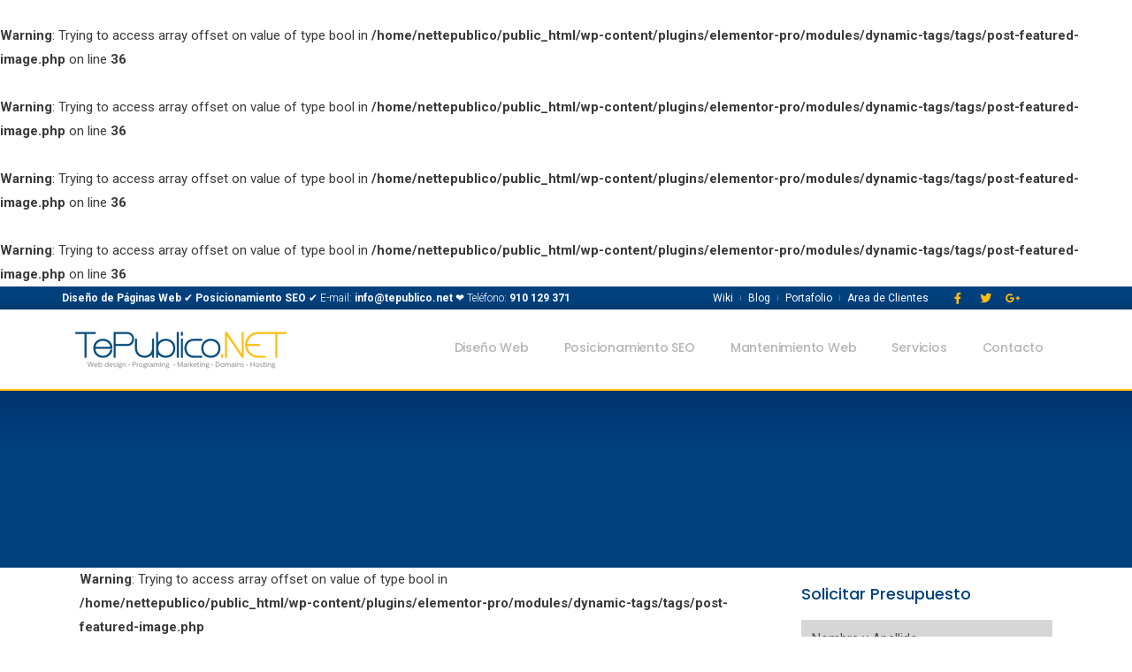

--- FILE ---
content_type: text/html; charset=UTF-8
request_url: https://tepublico.net/la-importancia-del-posicionamiento-web/
body_size: 26089
content:
<!DOCTYPE html>
<html lang="es" prefix="og: https://ogp.me/ns#">
<head>
<meta charset="UTF-8">
<meta name="viewport" content="width=device-width, initial-scale=1">
<link rel="profile" href="https://gmpg.org/xfn/11">

<br />
<b>Warning</b>:  Trying to access array offset on value of type bool in <b>/home/nettepublico/public_html/wp-content/plugins/elementor-pro/modules/dynamic-tags/tags/post-featured-image.php</b> on line <b>36</b><br />
<br />
<b>Warning</b>:  Trying to access array offset on value of type bool in <b>/home/nettepublico/public_html/wp-content/plugins/elementor-pro/modules/dynamic-tags/tags/post-featured-image.php</b> on line <b>36</b><br />
<br />
<b>Warning</b>:  Trying to access array offset on value of type bool in <b>/home/nettepublico/public_html/wp-content/plugins/elementor-pro/modules/dynamic-tags/tags/post-featured-image.php</b> on line <b>36</b><br />
<br />
<b>Warning</b>:  Trying to access array offset on value of type bool in <b>/home/nettepublico/public_html/wp-content/plugins/elementor-pro/modules/dynamic-tags/tags/post-featured-image.php</b> on line <b>36</b><br />

<!-- Optimización para motores de búsqueda de Rank Math - https://s.rankmath.com/home -->
<title>▷🥇La Importancia Del Posicionamiento Web ❤️ Tepublico.NET✅</title>
<meta name="description" content="▷🥇Por esta razón es necesario que conozcas la importancia del posicionamiento web, pues si tu página web se encuentra bien posicionada en los buscadores, tus posibilidades de recibir más visitas se verán considerablemente incrementadas, pues todos sabemos que las primeras páginas de la lista de búsqueda son las que prefieren las personas, pues es mucho más rápido y sencillo acceder a los primeros resultados que seguir buscando en las demás páginas.✅"/>
<meta name="robots" content="follow, index, max-snippet:-1, max-video-preview:-1, max-image-preview:large"/>
<link rel="canonical" href="https://tepublico.net/la-importancia-del-posicionamiento-web/" />
<meta property="og:locale" content="es_ES" />
<meta property="og:type" content="article" />
<meta property="og:title" content="▷🥇La Importancia Del Posicionamiento Web ❤️ Tepublico.NET✅" />
<meta property="og:description" content="▷🥇Por esta razón es necesario que conozcas la importancia del posicionamiento web, pues si tu página web se encuentra bien posicionada en los buscadores, tus posibilidades de recibir más visitas se verán considerablemente incrementadas, pues todos sabemos que las primeras páginas de la lista de búsqueda son las que prefieren las personas, pues es mucho más rápido y sencillo acceder a los primeros resultados que seguir buscando en las demás páginas.✅" />
<meta property="og:url" content="https://tepublico.net/la-importancia-del-posicionamiento-web/" />
<meta property="og:site_name" content="Tepublico.NET" />
<meta property="article:tag" content="blog tepublico.net" />
<meta property="article:tag" content="como posicionar una pagina web" />
<meta property="article:tag" content="hacer seo" />
<meta property="article:tag" content="la importancia del seo" />
<meta property="article:tag" content="posicionamiento web" />
<meta property="article:tag" content="posicionar pagina web" />
<meta property="article:tag" content="seo" />
<meta property="article:section" content="Blog" />
<meta property="og:image" content="https://tepublico.net/wp-content/uploads/2013/09/posicionamiento-web.jpg" />
<meta property="og:image:secure_url" content="https://tepublico.net/wp-content/uploads/2013/09/posicionamiento-web.jpg" />
<meta property="og:image:alt" content="posicionamiento web" />
<meta property="article:published_time" content="2017-08-06T17:21:44+02:00" />
<meta name="twitter:card" content="summary_large_image" />
<meta name="twitter:title" content="▷🥇La Importancia Del Posicionamiento Web ❤️ Tepublico.NET✅" />
<meta name="twitter:description" content="▷🥇Por esta razón es necesario que conozcas la importancia del posicionamiento web, pues si tu página web se encuentra bien posicionada en los buscadores, tus posibilidades de recibir más visitas se verán considerablemente incrementadas, pues todos sabemos que las primeras páginas de la lista de búsqueda son las que prefieren las personas, pues es mucho más rápido y sencillo acceder a los primeros resultados que seguir buscando en las demás páginas.✅" />
<meta name="twitter:image" content="https://tepublico.net/wp-content/uploads/2013/09/posicionamiento-web.jpg" />
<meta name="twitter:label1" content="Escrito por" />
<meta name="twitter:data1" content="webmaster" />
<meta name="twitter:label2" content="Tiempo de lectura" />
<meta name="twitter:data2" content="4 minutos" />
<script type="application/ld+json" class="rank-math-schema">{"@context":"https://schema.org","@graph":[{"@type":"Place","@id":"https://tepublico.net/#place","address":{"@type":"PostalAddress","streetAddress":"Calle luis I 17","addressLocality":"Madrid","addressRegion":"Madrid","postalCode":"28038","addressCountry":"Espa\u00f1a"}},{"@type":"Organization","@id":"https://tepublico.net/#organization","name":"Tepublico.NET","url":"https://tepublico.net","email":"soporte@tepublico.net","address":{"@type":"PostalAddress","streetAddress":"Calle luis I 17","addressLocality":"Madrid","addressRegion":"Madrid","postalCode":"28038","addressCountry":"Espa\u00f1a"},"logo":{"@type":"ImageObject","@id":"https://tepublico.net/#logo","url":"https://tepublico.net/wp-content/uploads/2019/05/wpmanager-wordpress-maintenance.png","caption":"Tepublico.NET","inLanguage":"es","width":"550","height":"350"},"contactPoint":[{"@type":"ContactPoint","telephone":"+34 657 58 14 13","contactType":"customer support"}],"location":{"@id":"https://tepublico.net/#place"}},{"@type":"WebSite","@id":"https://tepublico.net/#website","url":"https://tepublico.net","name":"Tepublico.NET","publisher":{"@id":"https://tepublico.net/#organization"},"inLanguage":"es"},{"@type":"Person","@id":"https://tepublico.net/la-importancia-del-posicionamiento-web/#author","name":"webmaster","image":{"@type":"ImageObject","@id":"https://secure.gravatar.com/avatar/bad438725acad3c5b82357b4ff68ec69?s=96&amp;d=mm&amp;r=g","url":"https://secure.gravatar.com/avatar/bad438725acad3c5b82357b4ff68ec69?s=96&amp;d=mm&amp;r=g","caption":"webmaster","inLanguage":"es"},"worksFor":{"@id":"https://tepublico.net/#organization"}},{"@type":"WebPage","@id":"https://tepublico.net/la-importancia-del-posicionamiento-web/#webpage","url":"https://tepublico.net/la-importancia-del-posicionamiento-web/","name":"\u25b7\ud83e\udd47La Importancia Del Posicionamiento Web \u2764\ufe0f Tepublico.NET\u2705","datePublished":"2017-08-06T17:21:44+02:00","dateModified":"2017-08-06T17:21:44+02:00","author":{"@id":"https://tepublico.net/la-importancia-del-posicionamiento-web/#author"},"isPartOf":{"@id":"https://tepublico.net/#website"},"inLanguage":"es"},{"@type":"Article","headline":"\u25b7\ud83e\udd47 La importancia del posicionamiento web \u2764\ufe0f Tepublico.NET \u2705","keywords":"posicionamiento web","datePublished":"2017-08-06T17:21:44+02:00","dateModified":"2017-08-06T17:21:44+02:00","author":{"@id":"https://tepublico.net/la-importancia-del-posicionamiento-web/#author"},"publisher":{"@id":"https://tepublico.net/#organization"},"description":"\u25b7\ud83e\udd47 Por esta raz\u00f3n es necesario que conozcas la importancia del posicionamiento web, pues si tu p\u00e1gina web se encuentra bien posicionada en los buscadores, tus posibilidades de recibir m\u00e1s visitas se ver\u00e1n considerablemente incrementadas, pues todos sabemos que las primeras p\u00e1ginas de la lista de b\u00fasqueda son las que prefieren las personas, pues es mucho m\u00e1s r\u00e1pido y sencillo acceder a los primeros resultados que seguir buscando en las dem\u00e1s p\u00e1ginas.\u2705","name":"\u25b7\ud83e\udd47 La importancia del posicionamiento web \u2764\ufe0f Tepublico.NET \u2705","@id":"https://tepublico.net/la-importancia-del-posicionamiento-web/#richSnippet","isPartOf":{"@id":"https://tepublico.net/la-importancia-del-posicionamiento-web/#webpage"},"inLanguage":"es","mainEntityOfPage":{"@id":"https://tepublico.net/la-importancia-del-posicionamiento-web/#webpage"}}]}</script>
<!-- /Plugin Rank Math WordPress SEO -->

<link rel='dns-prefetch' href='//use.fontawesome.com' />
<link rel='dns-prefetch' href='//s.w.org' />
<link rel='dns-prefetch' href='//c0.wp.com' />
<link rel='dns-prefetch' href='//i0.wp.com' />
<link rel="alternate" type="application/rss+xml" title="Tepublico.NET &raquo; Feed" href="https://tepublico.net/feed/" />
<link rel="alternate" type="application/rss+xml" title="Tepublico.NET &raquo; Feed de los comentarios" href="https://tepublico.net/comments/feed/" />
<link rel="alternate" type="application/rss+xml" title="Tepublico.NET &raquo; Comentario La importancia del posicionamiento web del feed" href="https://tepublico.net/la-importancia-del-posicionamiento-web/feed/" />
<script type="8e327a728df8add4d3db42af-text/javascript">
window._wpemojiSettings = {"baseUrl":"https:\/\/s.w.org\/images\/core\/emoji\/13.1.0\/72x72\/","ext":".png","svgUrl":"https:\/\/s.w.org\/images\/core\/emoji\/13.1.0\/svg\/","svgExt":".svg","source":{"concatemoji":"https:\/\/tepublico.net\/wp-includes\/js\/wp-emoji-release.min.js?ver=5.9.12"}};
/*! This file is auto-generated */
!function(e,a,t){var n,r,o,i=a.createElement("canvas"),p=i.getContext&&i.getContext("2d");function s(e,t){var a=String.fromCharCode;p.clearRect(0,0,i.width,i.height),p.fillText(a.apply(this,e),0,0);e=i.toDataURL();return p.clearRect(0,0,i.width,i.height),p.fillText(a.apply(this,t),0,0),e===i.toDataURL()}function c(e){var t=a.createElement("script");t.src=e,t.defer=t.type="text/javascript",a.getElementsByTagName("head")[0].appendChild(t)}for(o=Array("flag","emoji"),t.supports={everything:!0,everythingExceptFlag:!0},r=0;r<o.length;r++)t.supports[o[r]]=function(e){if(!p||!p.fillText)return!1;switch(p.textBaseline="top",p.font="600 32px Arial",e){case"flag":return s([127987,65039,8205,9895,65039],[127987,65039,8203,9895,65039])?!1:!s([55356,56826,55356,56819],[55356,56826,8203,55356,56819])&&!s([55356,57332,56128,56423,56128,56418,56128,56421,56128,56430,56128,56423,56128,56447],[55356,57332,8203,56128,56423,8203,56128,56418,8203,56128,56421,8203,56128,56430,8203,56128,56423,8203,56128,56447]);case"emoji":return!s([10084,65039,8205,55357,56613],[10084,65039,8203,55357,56613])}return!1}(o[r]),t.supports.everything=t.supports.everything&&t.supports[o[r]],"flag"!==o[r]&&(t.supports.everythingExceptFlag=t.supports.everythingExceptFlag&&t.supports[o[r]]);t.supports.everythingExceptFlag=t.supports.everythingExceptFlag&&!t.supports.flag,t.DOMReady=!1,t.readyCallback=function(){t.DOMReady=!0},t.supports.everything||(n=function(){t.readyCallback()},a.addEventListener?(a.addEventListener("DOMContentLoaded",n,!1),e.addEventListener("load",n,!1)):(e.attachEvent("onload",n),a.attachEvent("onreadystatechange",function(){"complete"===a.readyState&&t.readyCallback()})),(n=t.source||{}).concatemoji?c(n.concatemoji):n.wpemoji&&n.twemoji&&(c(n.twemoji),c(n.wpemoji)))}(window,document,window._wpemojiSettings);
</script>
<style type="text/css">
img.wp-smiley,
img.emoji {
	display: inline !important;
	border: none !important;
	box-shadow: none !important;
	height: 1em !important;
	width: 1em !important;
	margin: 0 0.07em !important;
	vertical-align: -0.1em !important;
	background: none !important;
	padding: 0 !important;
}
</style>
	<link rel='stylesheet' id='astra-theme-css-css'  href='https://tepublico.net/wp-content/themes/astra/assets/css/minified/style.min.css?ver=1.8.7' type='text/css' media='all' />
<style id='astra-theme-css-inline-css' type='text/css'>
html{font-size:93.75%;}a,.page-title{color:#0274be;}a:hover,a:focus{color:#3a3a3a;}body,button,input,select,textarea{font-family:-apple-system,BlinkMacSystemFont,Segoe UI,Roboto,Oxygen-Sans,Ubuntu,Cantarell,Helvetica Neue,sans-serif;font-weight:inherit;font-size:15px;font-size:1rem;}blockquote{color:#000000;}.site-title{font-size:35px;font-size:2.3333333333333rem;}.ast-archive-description .ast-archive-title{font-size:40px;font-size:2.6666666666667rem;}.site-header .site-description{font-size:15px;font-size:1rem;}.entry-title{font-size:40px;font-size:2.6666666666667rem;}.comment-reply-title{font-size:24px;font-size:1.6rem;}.ast-comment-list #cancel-comment-reply-link{font-size:15px;font-size:1rem;}h1,.entry-content h1{font-size:40px;font-size:2.6666666666667rem;}h2,.entry-content h2{font-size:30px;font-size:2rem;}h3,.entry-content h3{font-size:25px;font-size:1.6666666666667rem;}h4,.entry-content h4{font-size:20px;font-size:1.3333333333333rem;}h5,.entry-content h5{font-size:18px;font-size:1.2rem;}h6,.entry-content h6{font-size:15px;font-size:1rem;}.ast-single-post .entry-title,.page-title{font-size:30px;font-size:2rem;}#secondary,#secondary button,#secondary input,#secondary select,#secondary textarea{font-size:15px;font-size:1rem;}::selection{background-color:#0274be;color:#ffffff;}body,h1,.entry-title a,.entry-content h1,h2,.entry-content h2,h3,.entry-content h3,h4,.entry-content h4,h5,.entry-content h5,h6,.entry-content h6{color:#3a3a3a;}.tagcloud a:hover,.tagcloud a:focus,.tagcloud a.current-item{color:#ffffff;border-color:#0274be;background-color:#0274be;}.main-header-menu a,.ast-header-custom-item a{color:#3a3a3a;}.main-header-menu li:hover > a,.main-header-menu li:hover > .ast-menu-toggle,.main-header-menu .ast-masthead-custom-menu-items a:hover,.main-header-menu li.focus > a,.main-header-menu li.focus > .ast-menu-toggle,.main-header-menu .current-menu-item > a,.main-header-menu .current-menu-ancestor > a,.main-header-menu .current_page_item > a,.main-header-menu .current-menu-item > .ast-menu-toggle,.main-header-menu .current-menu-ancestor > .ast-menu-toggle,.main-header-menu .current_page_item > .ast-menu-toggle{color:#0274be;}input:focus,input[type="text"]:focus,input[type="email"]:focus,input[type="url"]:focus,input[type="password"]:focus,input[type="reset"]:focus,input[type="search"]:focus,textarea:focus{border-color:#0274be;}input[type="radio"]:checked,input[type=reset],input[type="checkbox"]:checked,input[type="checkbox"]:hover:checked,input[type="checkbox"]:focus:checked,input[type=range]::-webkit-slider-thumb{border-color:#0274be;background-color:#0274be;box-shadow:none;}.site-footer a:hover + .post-count,.site-footer a:focus + .post-count{background:#0274be;border-color:#0274be;}.footer-adv .footer-adv-overlay{border-top-style:solid;border-top-color:#7a7a7a;}.ast-comment-meta{line-height:1.666666667;font-size:12px;font-size:0.8rem;}.single .nav-links .nav-previous,.single .nav-links .nav-next,.single .ast-author-details .author-title,.ast-comment-meta{color:#0274be;}.menu-toggle,button,.ast-button,.button,input#submit,input[type="button"],input[type="submit"],input[type="reset"]{border-radius:2px;padding:10px 40px;color:#ffffff;border-color:#0274be;background-color:#0274be;}button:focus,.menu-toggle:hover,button:hover,.ast-button:hover,.button:hover,input[type=reset]:hover,input[type=reset]:focus,input#submit:hover,input#submit:focus,input[type="button"]:hover,input[type="button"]:focus,input[type="submit"]:hover,input[type="submit"]:focus{color:#ffffff;border-color:#3a3a3a;background-color:#3a3a3a;}.entry-meta,.entry-meta *{line-height:1.45;color:#0274be;}.entry-meta a:hover,.entry-meta a:hover *,.entry-meta a:focus,.entry-meta a:focus *{color:#3a3a3a;}.ast-404-layout-1 .ast-404-text{font-size:200px;font-size:13.333333333333rem;}.widget-title{font-size:21px;font-size:1.4rem;color:#3a3a3a;}#cat option,.secondary .calendar_wrap thead a,.secondary .calendar_wrap thead a:visited{color:#0274be;}.secondary .calendar_wrap #today,.ast-progress-val span{background:#0274be;}.secondary a:hover + .post-count,.secondary a:focus + .post-count{background:#0274be;border-color:#0274be;}.calendar_wrap #today > a{color:#ffffff;}.ast-pagination a,.page-links .page-link,.single .post-navigation a{color:#0274be;}.ast-pagination a:hover,.ast-pagination a:focus,.ast-pagination > span:hover:not(.dots),.ast-pagination > span.current,.page-links > .page-link,.page-links .page-link:hover,.post-navigation a:hover{color:#3a3a3a;}.ast-header-break-point .ast-mobile-menu-buttons-minimal.menu-toggle{background:transparent;color:#0274be;}.ast-header-break-point .ast-mobile-menu-buttons-outline.menu-toggle{background:transparent;border:1px solid #0274be;color:#0274be;}.ast-header-break-point .ast-mobile-menu-buttons-fill.menu-toggle{background:#0274be;}@media (min-width:545px){.ast-page-builder-template .comments-area,.single.ast-page-builder-template .entry-header,.single.ast-page-builder-template .post-navigation{max-width:1240px;margin-left:auto;margin-right:auto;}}@media (max-width:768px){.ast-archive-description .ast-archive-title{font-size:40px;}.entry-title{font-size:30px;}h1,.entry-content h1{font-size:30px;}h2,.entry-content h2{font-size:25px;}h3,.entry-content h3{font-size:20px;}.ast-single-post .entry-title,.page-title{font-size:30px;}}@media (max-width:544px){.ast-archive-description .ast-archive-title{font-size:40px;}.entry-title{font-size:30px;}h1,.entry-content h1{font-size:30px;}h2,.entry-content h2{font-size:25px;}h3,.entry-content h3{font-size:20px;}.ast-single-post .entry-title,.page-title{font-size:30px;}}@media (max-width:768px){html{font-size:85.5%;}}@media (max-width:544px){html{font-size:85.5%;}}@media (min-width:769px){.ast-container{max-width:1240px;}}@font-face {font-family: "Astra";src: url( https://tepublico.net/wp-content/themes/astra/assets/fonts/astra.woff) format("woff"),url( https://tepublico.net/wp-content/themes/astra/assets/fonts/astra.ttf) format("truetype"),url( https://tepublico.net/wp-content/themes/astra/assets/fonts/astra.svg#astra) format("svg");font-weight: normal;font-style: normal;font-display: fallback;}@media (max-width:921px) {.main-header-bar .main-header-bar-navigation{display:none;}}.ast-desktop .main-header-menu.submenu-with-border .sub-menu,.ast-desktop .main-header-menu.submenu-with-border .children,.ast-desktop .main-header-menu.submenu-with-border .astra-full-megamenu-wrapper{border-color:#0274be;}.ast-desktop .main-header-menu.submenu-with-border .sub-menu,.ast-desktop .main-header-menu.submenu-with-border .children{border-top-width:2px;border-right-width:0px;border-left-width:0px;border-bottom-width:0px;border-style:solid;}.ast-desktop .main-header-menu.submenu-with-border .sub-menu .sub-menu,.ast-desktop .main-header-menu.submenu-with-border .children .children{top:-2px;}.ast-desktop .main-header-menu.submenu-with-border .sub-menu a,.ast-desktop .main-header-menu.submenu-with-border .children a{border-bottom-width:0px;border-style:solid;border-color:#eaeaea;}@media (min-width:769px){.main-header-menu .sub-menu li.ast-left-align-sub-menu:hover > ul,.main-header-menu .sub-menu li.ast-left-align-sub-menu.focus > ul{margin-left:-0px;}}.ast-small-footer{border-top-style:solid;border-top-width:1px;border-top-color:#7a7a7a;}.ast-small-footer-wrap{text-align:center;}@media (max-width:920px){.ast-404-layout-1 .ast-404-text{font-size:100px;font-size:6.6666666666667rem;}}
.ast-header-break-point .site-header{border-bottom-width:1px;}@media (min-width:769px){.main-header-bar{border-bottom-width:1px;}}.main-header-menu .menu-item, .main-header-bar .ast-masthead-custom-menu-items{-js-display:flex;display:flex;-webkit-box-pack:center;-webkit-justify-content:center;-moz-box-pack:center;-ms-flex-pack:center;justify-content:center;-webkit-box-orient:vertical;-webkit-box-direction:normal;-webkit-flex-direction:column;-moz-box-orient:vertical;-moz-box-direction:normal;-ms-flex-direction:column;flex-direction:column;}.main-header-menu > .menu-item > a{height:100%;-webkit-box-align:center;-webkit-align-items:center;-moz-box-align:center;-ms-flex-align:center;align-items:center;-js-display:flex;display:flex;}.ast-primary-menu-disabled .main-header-bar .ast-masthead-custom-menu-items{flex:unset;}
@media (min-width:769px){.ast-theme-transparent-header #masthead{position:absolute;left:0;right:0;}.ast-theme-transparent-header .main-header-bar, .ast-theme-transparent-header.ast-header-break-point .main-header-bar{background:none;}body.elementor-editor-active.ast-theme-transparent-header #masthead, .fl-builder-edit .ast-theme-transparent-header #masthead, body.vc_editor.ast-theme-transparent-header #masthead{z-index:0;}.ast-header-break-point.ast-replace-site-logo-transparent.ast-theme-transparent-header .custom-mobile-logo-link{display:none;}.ast-header-break-point.ast-replace-site-logo-transparent.ast-theme-transparent-header .transparent-custom-logo{display:inline-block;}.ast-theme-transparent-header .ast-above-header{background-image:none;background-color:transparent;}.ast-theme-transparent-header .ast-below-header{background-image:none;background-color:transparent;}}@media (max-width:768px){.ast-theme-transparent-header #masthead{position:absolute;left:0;right:0;}.ast-theme-transparent-header .main-header-bar, .ast-theme-transparent-header.ast-header-break-point .main-header-bar{background:none;}body.elementor-editor-active.ast-theme-transparent-header #masthead, .fl-builder-edit .ast-theme-transparent-header #masthead, body.vc_editor.ast-theme-transparent-header #masthead{z-index:0;}.ast-header-break-point.ast-replace-site-logo-transparent.ast-theme-transparent-header .custom-mobile-logo-link{display:none;}.ast-header-break-point.ast-replace-site-logo-transparent.ast-theme-transparent-header .transparent-custom-logo{display:inline-block;}.ast-theme-transparent-header .ast-above-header{background-image:none;background-color:transparent;}.ast-theme-transparent-header .ast-below-header{background-image:none;background-color:transparent;}}.ast-theme-transparent-header .main-header-bar, .ast-theme-transparent-header .site-header{border-bottom-width:0px;}
.ast-breadcrumbs .trail-browse, .ast-breadcrumbs .trail-items, .ast-breadcrumbs .trail-items li{display:inline-block;margin:0;padding:0;border:none;background:inherit;text-indent:0;}.ast-breadcrumbs .trail-browse{font-size:inherit;font-style:inherit;font-weight:inherit;color:inherit;}.ast-breadcrumbs .trail-items{list-style:none;}.trail-items li::after{padding:0 0.3em;content:"»";}.trail-items li:last-of-type::after{display:none;}
</style>
<link rel='stylesheet' id='astra-menu-animation-css'  href='https://tepublico.net/wp-content/themes/astra/assets/css/minified/menu-animation.min.css?ver=1.8.7' type='text/css' media='all' />
<link rel='stylesheet' id='simple-lightbox-css-css'  href='https://tepublico.net/wp-content/plugins/portfolio-elementor/elementor/../vendor/simplelightbox/dist/simplelightbox.min.css?ver=5.9.12' type='text/css' media='all' />
<link rel='stylesheet' id='elpt-portfolio-css-css'  href='https://tepublico.net/wp-content/plugins/portfolio-elementor/elementor/../assets/css/powerfolio_css.css?ver=5.9.12' type='text/css' media='all' />
<link rel='stylesheet' id='owl-carousel-css-css'  href='https://tepublico.net/wp-content/plugins/portfolio-elementor/elementor/../vendor/owl.carousel/assets/owl.carousel.css?ver=5.9.12' type='text/css' media='all' />
<link rel='stylesheet' id='owl-carousel-theme-css-css'  href='https://tepublico.net/wp-content/plugins/portfolio-elementor/elementor/../vendor/owl.carousel/assets/owl.theme.default.min.css?ver=5.9.12' type='text/css' media='all' />
<link rel='stylesheet' id='pwrgrids-css-css'  href='https://tepublico.net/wp-content/plugins/portfolio-elementor/elementor/../assets/css/pwrgrids_css.css?ver=5.9.12' type='text/css' media='all' />
<link rel='stylesheet' id='font-awesome-free-css'  href='https://use.fontawesome.com/releases/v5.5.0/css/all.css?ver=5.9.12' type='text/css' media='all' />
<link rel='stylesheet' id='wp-block-library-css'  href='https://c0.wp.com/c/5.9.12/wp-includes/css/dist/block-library/style.min.css' type='text/css' media='all' />
<style id='wp-block-library-inline-css' type='text/css'>
.has-text-align-justify{text-align:justify;}
</style>
<style id='powerfolio-portfolio-block-style-inline-css' type='text/css'>
.wp-block-create-block-my-first-block{background-color:#21759b;color:#fff;padding:2px}

</style>
<style id='powerfolio-image-gallery-block-style-inline-css' type='text/css'>
.wp-block-create-block-my-first-block{background-color:#21759b;color:#fff;padding:2px}

</style>
<link rel='stylesheet' id='mediaelement-css'  href='https://c0.wp.com/c/5.9.12/wp-includes/js/mediaelement/mediaelementplayer-legacy.min.css' type='text/css' media='all' />
<link rel='stylesheet' id='wp-mediaelement-css'  href='https://c0.wp.com/c/5.9.12/wp-includes/js/mediaelement/wp-mediaelement.min.css' type='text/css' media='all' />
<style id='global-styles-inline-css' type='text/css'>
body{--wp--preset--color--black: #000000;--wp--preset--color--cyan-bluish-gray: #abb8c3;--wp--preset--color--white: #ffffff;--wp--preset--color--pale-pink: #f78da7;--wp--preset--color--vivid-red: #cf2e2e;--wp--preset--color--luminous-vivid-orange: #ff6900;--wp--preset--color--luminous-vivid-amber: #fcb900;--wp--preset--color--light-green-cyan: #7bdcb5;--wp--preset--color--vivid-green-cyan: #00d084;--wp--preset--color--pale-cyan-blue: #8ed1fc;--wp--preset--color--vivid-cyan-blue: #0693e3;--wp--preset--color--vivid-purple: #9b51e0;--wp--preset--gradient--vivid-cyan-blue-to-vivid-purple: linear-gradient(135deg,rgba(6,147,227,1) 0%,rgb(155,81,224) 100%);--wp--preset--gradient--light-green-cyan-to-vivid-green-cyan: linear-gradient(135deg,rgb(122,220,180) 0%,rgb(0,208,130) 100%);--wp--preset--gradient--luminous-vivid-amber-to-luminous-vivid-orange: linear-gradient(135deg,rgba(252,185,0,1) 0%,rgba(255,105,0,1) 100%);--wp--preset--gradient--luminous-vivid-orange-to-vivid-red: linear-gradient(135deg,rgba(255,105,0,1) 0%,rgb(207,46,46) 100%);--wp--preset--gradient--very-light-gray-to-cyan-bluish-gray: linear-gradient(135deg,rgb(238,238,238) 0%,rgb(169,184,195) 100%);--wp--preset--gradient--cool-to-warm-spectrum: linear-gradient(135deg,rgb(74,234,220) 0%,rgb(151,120,209) 20%,rgb(207,42,186) 40%,rgb(238,44,130) 60%,rgb(251,105,98) 80%,rgb(254,248,76) 100%);--wp--preset--gradient--blush-light-purple: linear-gradient(135deg,rgb(255,206,236) 0%,rgb(152,150,240) 100%);--wp--preset--gradient--blush-bordeaux: linear-gradient(135deg,rgb(254,205,165) 0%,rgb(254,45,45) 50%,rgb(107,0,62) 100%);--wp--preset--gradient--luminous-dusk: linear-gradient(135deg,rgb(255,203,112) 0%,rgb(199,81,192) 50%,rgb(65,88,208) 100%);--wp--preset--gradient--pale-ocean: linear-gradient(135deg,rgb(255,245,203) 0%,rgb(182,227,212) 50%,rgb(51,167,181) 100%);--wp--preset--gradient--electric-grass: linear-gradient(135deg,rgb(202,248,128) 0%,rgb(113,206,126) 100%);--wp--preset--gradient--midnight: linear-gradient(135deg,rgb(2,3,129) 0%,rgb(40,116,252) 100%);--wp--preset--duotone--dark-grayscale: url('#wp-duotone-dark-grayscale');--wp--preset--duotone--grayscale: url('#wp-duotone-grayscale');--wp--preset--duotone--purple-yellow: url('#wp-duotone-purple-yellow');--wp--preset--duotone--blue-red: url('#wp-duotone-blue-red');--wp--preset--duotone--midnight: url('#wp-duotone-midnight');--wp--preset--duotone--magenta-yellow: url('#wp-duotone-magenta-yellow');--wp--preset--duotone--purple-green: url('#wp-duotone-purple-green');--wp--preset--duotone--blue-orange: url('#wp-duotone-blue-orange');--wp--preset--font-size--small: 13px;--wp--preset--font-size--medium: 20px;--wp--preset--font-size--large: 36px;--wp--preset--font-size--x-large: 42px;}.has-black-color{color: var(--wp--preset--color--black) !important;}.has-cyan-bluish-gray-color{color: var(--wp--preset--color--cyan-bluish-gray) !important;}.has-white-color{color: var(--wp--preset--color--white) !important;}.has-pale-pink-color{color: var(--wp--preset--color--pale-pink) !important;}.has-vivid-red-color{color: var(--wp--preset--color--vivid-red) !important;}.has-luminous-vivid-orange-color{color: var(--wp--preset--color--luminous-vivid-orange) !important;}.has-luminous-vivid-amber-color{color: var(--wp--preset--color--luminous-vivid-amber) !important;}.has-light-green-cyan-color{color: var(--wp--preset--color--light-green-cyan) !important;}.has-vivid-green-cyan-color{color: var(--wp--preset--color--vivid-green-cyan) !important;}.has-pale-cyan-blue-color{color: var(--wp--preset--color--pale-cyan-blue) !important;}.has-vivid-cyan-blue-color{color: var(--wp--preset--color--vivid-cyan-blue) !important;}.has-vivid-purple-color{color: var(--wp--preset--color--vivid-purple) !important;}.has-black-background-color{background-color: var(--wp--preset--color--black) !important;}.has-cyan-bluish-gray-background-color{background-color: var(--wp--preset--color--cyan-bluish-gray) !important;}.has-white-background-color{background-color: var(--wp--preset--color--white) !important;}.has-pale-pink-background-color{background-color: var(--wp--preset--color--pale-pink) !important;}.has-vivid-red-background-color{background-color: var(--wp--preset--color--vivid-red) !important;}.has-luminous-vivid-orange-background-color{background-color: var(--wp--preset--color--luminous-vivid-orange) !important;}.has-luminous-vivid-amber-background-color{background-color: var(--wp--preset--color--luminous-vivid-amber) !important;}.has-light-green-cyan-background-color{background-color: var(--wp--preset--color--light-green-cyan) !important;}.has-vivid-green-cyan-background-color{background-color: var(--wp--preset--color--vivid-green-cyan) !important;}.has-pale-cyan-blue-background-color{background-color: var(--wp--preset--color--pale-cyan-blue) !important;}.has-vivid-cyan-blue-background-color{background-color: var(--wp--preset--color--vivid-cyan-blue) !important;}.has-vivid-purple-background-color{background-color: var(--wp--preset--color--vivid-purple) !important;}.has-black-border-color{border-color: var(--wp--preset--color--black) !important;}.has-cyan-bluish-gray-border-color{border-color: var(--wp--preset--color--cyan-bluish-gray) !important;}.has-white-border-color{border-color: var(--wp--preset--color--white) !important;}.has-pale-pink-border-color{border-color: var(--wp--preset--color--pale-pink) !important;}.has-vivid-red-border-color{border-color: var(--wp--preset--color--vivid-red) !important;}.has-luminous-vivid-orange-border-color{border-color: var(--wp--preset--color--luminous-vivid-orange) !important;}.has-luminous-vivid-amber-border-color{border-color: var(--wp--preset--color--luminous-vivid-amber) !important;}.has-light-green-cyan-border-color{border-color: var(--wp--preset--color--light-green-cyan) !important;}.has-vivid-green-cyan-border-color{border-color: var(--wp--preset--color--vivid-green-cyan) !important;}.has-pale-cyan-blue-border-color{border-color: var(--wp--preset--color--pale-cyan-blue) !important;}.has-vivid-cyan-blue-border-color{border-color: var(--wp--preset--color--vivid-cyan-blue) !important;}.has-vivid-purple-border-color{border-color: var(--wp--preset--color--vivid-purple) !important;}.has-vivid-cyan-blue-to-vivid-purple-gradient-background{background: var(--wp--preset--gradient--vivid-cyan-blue-to-vivid-purple) !important;}.has-light-green-cyan-to-vivid-green-cyan-gradient-background{background: var(--wp--preset--gradient--light-green-cyan-to-vivid-green-cyan) !important;}.has-luminous-vivid-amber-to-luminous-vivid-orange-gradient-background{background: var(--wp--preset--gradient--luminous-vivid-amber-to-luminous-vivid-orange) !important;}.has-luminous-vivid-orange-to-vivid-red-gradient-background{background: var(--wp--preset--gradient--luminous-vivid-orange-to-vivid-red) !important;}.has-very-light-gray-to-cyan-bluish-gray-gradient-background{background: var(--wp--preset--gradient--very-light-gray-to-cyan-bluish-gray) !important;}.has-cool-to-warm-spectrum-gradient-background{background: var(--wp--preset--gradient--cool-to-warm-spectrum) !important;}.has-blush-light-purple-gradient-background{background: var(--wp--preset--gradient--blush-light-purple) !important;}.has-blush-bordeaux-gradient-background{background: var(--wp--preset--gradient--blush-bordeaux) !important;}.has-luminous-dusk-gradient-background{background: var(--wp--preset--gradient--luminous-dusk) !important;}.has-pale-ocean-gradient-background{background: var(--wp--preset--gradient--pale-ocean) !important;}.has-electric-grass-gradient-background{background: var(--wp--preset--gradient--electric-grass) !important;}.has-midnight-gradient-background{background: var(--wp--preset--gradient--midnight) !important;}.has-small-font-size{font-size: var(--wp--preset--font-size--small) !important;}.has-medium-font-size{font-size: var(--wp--preset--font-size--medium) !important;}.has-large-font-size{font-size: var(--wp--preset--font-size--large) !important;}.has-x-large-font-size{font-size: var(--wp--preset--font-size--x-large) !important;}
</style>
<link rel='stylesheet' id='astra-addon-css-0-css'  href='https://tepublico.net/wp-content/plugins/astra-addon/addons/blog-pro/assets/css/minified/style.min.css?ver=1.8.5' type='text/css' media='all' />
<link rel='stylesheet' id='astra-addon-css-1-css'  href='https://tepublico.net/wp-content/plugins/astra-addon/addons/blog-pro/assets/css/minified/blog-layout-1.min.css?ver=1.8.5' type='text/css' media='all' />
<link rel='stylesheet' id='astra-addon-css-2-css'  href='https://tepublico.net/wp-content/plugins/astra-addon/addons/advanced-hooks/assets/css/minified/astra-hooks-sticky-header-footer.min.css?ver=1.8.5' type='text/css' media='all' />
<link rel='stylesheet' id='astra-addon-css-3-css'  href='https://tepublico.net/wp-content/plugins/astra-addon/addons/advanced-hooks/assets/css/minified/style.min.css?ver=1.8.5' type='text/css' media='all' />
<link rel='stylesheet' id='astra-addon-css-4-css'  href='https://tepublico.net/wp-content/plugins/astra-addon/addons/header-sections/assets/css/minified/style.min.css?ver=1.8.5' type='text/css' media='all' />
<link rel='stylesheet' id='astra-addon-css-5-css'  href='https://tepublico.net/wp-content/plugins/astra-addon/addons/site-layouts/assets/css/minified/style.min.css?ver=1.8.5' type='text/css' media='all' />
<link rel='stylesheet' id='astra-addon-css-6-css'  href='https://tepublico.net/wp-content/plugins/astra-addon/addons/sticky-header/assets/css/minified/style.min.css?ver=1.8.5' type='text/css' media='all' />
<link rel='stylesheet' id='astra-addon-css-7-css'  href='https://tepublico.net/wp-content/plugins/astra-addon/addons/scroll-to-top/assets/css/minified/style.min.css?ver=1.8.5' type='text/css' media='all' />
<link rel='stylesheet' id='astra-addon-css-8-css'  href='https://tepublico.net/wp-content/plugins/astra-addon/addons/nav-menu/assets/css/minified/mega-menu.min.css?ver=1.8.5' type='text/css' media='all' />
<link rel='stylesheet' id='astra-addon-css-css'  href='https://tepublico.net/wp-content/plugins/astra-addon/addons/advanced-search/assets/css/minified/style.min.css?ver=1.8.5' type='text/css' media='all' />
<style id='astra-addon-css-inline-css' type='text/css'>
.ast-article-post .ast-date-meta .posted-on, .ast-article-post .ast-date-meta .posted-on *{background:#0274be;color:#ffffff;}.ast-article-post .ast-date-meta .posted-on .date-month, .ast-article-post .ast-date-meta .posted-on .date-year{color:#ffffff;}.ast-load-more:hover{color:#ffffff;border-color:#0274be;background-color:#0274be;}.ast-loader > div{background-color:#0274be;}.ast-separate-container .blog-layout-1, .ast-separate-container .blog-layout-2, .ast-separate-container .blog-layout-3{background-color:transparent;background-image:none;}.ast-separate-container .ast-article-post{background-color:#ffffff;}.ast-separate-container .ast-article-single, .ast-separate-container .comment-respond,.ast-separate-container .ast-comment-list li, .ast-separate-container .ast-woocommerce-container, .ast-separate-container .error-404, .ast-separate-container .no-results, .single.ast-separate-container .ast-author-meta, .ast-separate-container .related-posts-title-wrapper, .ast-separate-container.ast-two-container #secondary .widget,.ast-separate-container .comments-count-wrapper, .ast-box-layout.ast-plain-container .site-content,.ast-padded-layout.ast-plain-container .site-content{background-color:#ffffff;}.footer-adv .widget-title, .footer-adv .widget-title a.rsswidget, .ast-no-widget-row .widget-title{font-family:-apple-system, BlinkMacSystemFont, Segoe UI, Roboto, Oxygen-Sans, Ubuntu, Cantarell, Helvetica Neue, sans-serif;text-transform:inherit;}.footer-adv .widget > *:not(.widget-title){font-family:-apple-system, BlinkMacSystemFont, Segoe UI, Roboto, Oxygen-Sans, Ubuntu, Cantarell, Helvetica Neue, sans-serif;}@media (max-width:768px){.ast-flyout-menu-enable.ast-main-header-nav-open .main-header-bar,.ast-fullscreen-menu-enable.ast-main-header-nav-open .main-header-bar{padding-bottom:1.5em;}}@media (max-width:544px){.ast-flyout-menu-enable.ast-main-header-nav-open .main-header-bar,.ast-fullscreen-menu-enable.ast-main-header-nav-open .main-header-bar{padding-bottom:1em;}}@media (min-width:769px){.ast-container{max-width:1240px;}}@media (min-width:993px){.ast-container{max-width:1240px;}}@media (min-width:1201px){.ast-container{max-width:1240px;}}.ast-default-menu-enable.ast-main-header-nav-open.ast-header-break-point .main-header-bar, .ast-main-header-nav-open .main-header-bar{padding-bottom:0;}.ast-fullscreen-menu-enable.ast-header-break-point .main-header-bar .main-header-bar-navigation .main-header-menu > .page_item_has_children > .ast-menu-toggle, .ast-fullscreen-menu-enable.ast-header-break-point .main-header-bar .main-header-bar-navigation .main-header-menu > .menu-item-has-children > .ast-menu-toggle{right:0;}.ast-fullscreen-menu-enable.ast-header-break-point .main-header-bar .main-header-bar-navigation ul.sub-menu .menu-item-has-children > .ast-menu-toggle, .ast-fullscreen-menu-enable.ast-header-break-point .main-header-bar .main-header-bar-navigation ul.children .page_item_has_children > .ast-menu-toggle{right:0;}.ast-fullscreen-menu-enable.ast-header-break-point .ast-above-header-menu ul.sub-menu li.menu-item-has-children > a, .ast-default-menu-enable.ast-header-break-point .ast-above-header-menu ul.sub-menu li.menu-item-has-children > a, .ast-flyout-menu-enable.ast-header-break-point .ast-above-header-menu ul.sub-menu li.menu-item-has-children > a{padding-right:0;}.ast-fullscreen-menu-enable.ast-header-break-point .ast-below-header-menu ul.sub-menu li.menu-item-has-children > a, .ast-default-menu-enable.ast-header-break-point .ast-below-header-menu ul.sub-menu li.menu-item-has-children > a, .ast-flyout-menu-enable.ast-header-break-point .ast-below-header-menu ul.sub-menu li.menu-item-has-children > a{padding-right:0;}.ast-fullscreen-below-menu-enable.ast-header-break-point .ast-below-header-enabled .ast-below-header-navigation ul.ast-below-header-menu li.menu-item-has-children > a, .ast-default-below-menu-enable.ast-header-break-point .ast-below-header-enabled .ast-below-header-navigation ul.ast-below-header-menu li.menu-item-has-children > a, .ast-flyout-below-menu-enable.ast-header-break-point .ast-below-header-enabled .ast-below-header-navigation ul.ast-below-header-menu li.menu-item-has-children > a{padding-right:0;}.ast-fullscreen-below-menu-enable.ast-header-break-point .ast-below-header-navigation .menu-item-has-children > .ast-menu-toggle, .ast-fullscreen-below-menu-enable.ast-header-break-point .ast-below-header-menu-items .menu-item-has-children > .ast-menu-toggle{right:0;}.ast-fullscreen-below-menu-enable .ast-below-header-enabled .ast-below-header-navigation ul.ast-below-header-menu li.menu-item-has-children ul.sub-menu .ast-menu-toggle{right:0;}.ast-fullscreen-above-menu-enable.ast-header-break-point .ast-above-header-enabled .ast-above-header-navigation ul.ast-above-header-menu li.menu-item-has-children > a, .ast-default-above-menu-enable.ast-header-break-point .ast-above-header-enabled .ast-above-header-navigation ul.ast-above-header-menu li.menu-item-has-children > a, .ast-flyout-above-menu-enable.ast-header-break-point .ast-above-header-enabled .ast-above-header-navigation ul.ast-above-header-menu li.menu-item-has-children > a{padding-right:0;}.ast-fullscreen-above-menu-enable.ast-header-break-point .ast-above-header-navigation .menu-item-has-children > .ast-menu-toggle, .ast-fullscreen-above-menu-enable.ast-header-break-point .ast-above-header-menu-items .menu-item-has-children > .ast-menu-toggle{right:0;}.ast-fullscreen-above-menu-enable .ast-above-header-enabled .ast-above-header-navigation ul.ast-above-header-menu li.menu-item-has-children ul.sub-menu .ast-menu-toggle{right:0;}.ast-no-sidebar.ast-separate-container .entry-content .alignfull{margin-right:-;margin-left:-;}@media (max-width:768px){.main-header-bar, .ast-header-break-point .main-header-bar, .ast-header-break-point .header-main-layout-2 .main-header-bar{padding-top:1.5em;padding-bottom:1.5em;}.ast-default-menu-enable.ast-main-header-nav-open.ast-header-break-point .main-header-bar, .ast-main-header-nav-open .main-header-bar{padding-bottom:0;}.main-navigation ul li a, .ast-header-break-point .main-navigation ul li a, .ast-header-break-point li.ast-masthead-custom-menu-items, li.ast-masthead-custom-menu-items{padding-top:0px;padding-right:20px;padding-bottom:0px;padding-left:20px;}.ast-header-break-point .main-header-bar .main-header-bar-navigation .page_item_has_children > .ast-menu-toggle, .ast-header-break-point .main-header-bar .main-header-bar-navigation .menu-item-has-children > .ast-menu-toggle{top:0px;right:calc( 20px - 0.907em );}.ast-fullscreen-menu-enable.ast-header-break-point .main-header-bar .main-header-bar-navigation .main-header-menu > .page_item_has_children > .ast-menu-toggle, .ast-fullscreen-menu-enable.ast-header-break-point .main-header-bar .main-header-bar-navigation .main-header-menu > .menu-item-has-children > .ast-menu-toggle{right:0;}.ast-flyout-menu-enable.ast-header-break-point .main-header-bar .main-header-bar-navigation .main-header-menu > .page_item_has_children > .ast-menu-toggle, .ast-flyout-menu-enable.ast-header-break-point .main-header-bar .main-header-bar-navigation .main-header-menu > .menu-item-has-children > .ast-menu-toggle{right:calc( 20px - 0.907em );}.ast-flyout-menu-enable.ast-header-break-point .main-header-bar .main-header-bar-navigation .page_item_has_children > .ast-menu-toggle, .ast-flyout-menu-enable.ast-header-break-point .main-header-bar .main-header-bar-navigation .menu-item-has-children > .ast-menu-toggle{top:0px;}.ast-desktop .main-navigation .ast-mm-template-content, .ast-desktop .main-navigation .ast-mm-custom-text-content,.main-navigation ul.sub-menu li a, .main-navigation ul.children li a, .ast-header-break-point .main-navigation ul.sub-menu li a, .ast-header-break-point .main-navigation ul.children li a{padding-top:0px;padding-right:0;padding-bottom:0px;padding-left:30px;}.ast-header-break-point .main-navigation ul.children li li a, .ast-header-break-point .main-navigation ul.sub-menu li li a{padding-left:calc( 30px + 10px );}.ast-header-break-point .main-navigation ul.children li li li a, .ast-header-break-point .main-navigation ul.sub-menu li li li a{padding-left:calc( 30px + 20px );}.ast-header-break-point .main-navigation ul.children li li li li a, .ast-header-break-point .main-navigation ul.sub-menu li li li li a{padding-left:calc( 30px + 30px );}.ast-header-break-point .main-navigation ul.children li li li li li a, .ast-header-break-point .main-navigation ul.sub-menu li li li li li a{padding-left:calc( 30px + 40px );}.ast-header-break-point .main-header-bar .main-header-bar-navigation ul.sub-menu .menu-item-has-children > .ast-menu-toggle, .ast-header-break-point .main-header-bar .main-header-bar-navigation ul.children .page_item_has_children > .ast-menu-toggle{top:0px;right:calc( 20px - 0.907em );}.ast-fullscreen-menu-enable.ast-header-break-point .main-header-bar .main-header-bar-navigation ul.sub-menu .menu-item-has-children > .ast-menu-toggle{margin-right:20px;right:0;}.ast-flyout-menu-enable.ast-header-break-point .main-header-bar .main-header-bar-navigation ul.sub-menu .menu-item-has-children > .ast-menu-toggle, .ast-flyout-menu-enable.ast-header-break-point .main-header-bar .main-header-bar-navigation ul.children .page_item_has_children > .ast-menu-toggle{right:calc( 20px - 0.907em );}.ast-flyout-menu-enable.ast-header-break-point .main-header-bar .main-header-bar-navigation .page_item_has_children .children .ast-menu-toggle, .ast-flyout-menu-enable.ast-header-break-point .main-header-bar .main-header-bar-navigation .menu-item-has-children .sub-menu .ast-menu-toggle{top:0px;}.ast-fullscreen-menu-enable.ast-header-break-point .main-navigation ul.sub-menu li.menu-item-has-children > a, .ast-fullscreen-menu-enable.ast-header-break-point .main-navigation ul.sub-menu li.page_item_has_children > a, .ast-default-menu-enable.ast-header-break-point .main-navigation ul.sub-menu li.menu-item-has-children > a, .ast-default-menu-enable.ast-header-break-point .main-navigation ul.sub-menu li.page_item_has_children > a, .ast-flyout-menu-enable.ast-header-break-point .main-navigation ul.sub-menu li.menu-item-has-children > a, .ast-flyout-menu-enable.ast-header-break-point .main-navigation ul.sub-menu li.page_item_has_children > a{padding-top:0px;padding-bottom:0px;padding-left:30px;}.ast-fullscreen-menu-enable.ast-header-break-point .ast-above-header-menu ul.sub-menu li.menu-item-has-children > a, .ast-default-menu-enable.ast-header-break-point .ast-above-header-menu ul.sub-menu li.menu-item-has-children > a, .ast-flyout-menu-enable.ast-header-break-point .ast-above-header-menu ul.sub-menu li.menu-item-has-children > a{padding-right:0;padding-top:0px;padding-bottom:0px;padding-left:30px;}.ast-fullscreen-menu-enable.ast-header-break-point .ast-below-header-menu ul.sub-menu li.menu-item-has-children > a, .ast-default-menu-enable.ast-header-break-point .ast-below-header-menu ul.sub-menu li.menu-item-has-children > a, .ast-flyout-menu-enable.ast-header-break-point .ast-below-header-menu ul.sub-menu li.menu-item-has-children > a{padding-right:0;padding-top:0px;padding-bottom:0px;padding-left:30px;}.ast-fullscreen-menu-enable.ast-header-break-point .ast-below-header-menu ul a, .ast-fullscreen-menu-enable.ast-header-break-point .ast-header-break-point .ast-below-header-actual-nav ul.sub-menu li a, .ast-fullscreen-menu-enable.ast-header-break-point .ast-below-header-navigation ul.sub-menu li a, .ast-fullscreen-menu-enable.ast-header-break-point .ast-below-header-menu-items ul.sub-menu li a, .ast-fullscreen-menu-enable.ast-header-break-point .main-navigation ul.sub-menu li a{padding-top:0px;padding-bottom:0px;padding-left:30px;}.ast-below-header, .ast-header-break-point .ast-below-header{padding-top:1em;padding-bottom:1em;}.ast-below-header-menu a, .below-header-nav-padding-support .below-header-section-1 .below-header-menu > li > a, .below-header-nav-padding-support .below-header-section-2 .below-header-menu > li > a, .ast-header-break-point .ast-below-header-actual-nav > ul > li > a{padding-top:0px;padding-right:20px;padding-bottom:0px;padding-left:20px;}.ast-desktop .ast-below-header-menu .ast-mm-template-content, .ast-desktop .ast-below-header-menu .ast-mm-custom-text-content, .ast-below-header-menu ul a, .ast-header-break-point .ast-below-header-actual-nav ul.sub-menu li a{padding-top:0px;padding-right:20px;padding-bottom:0px;padding-left:20px;}.ast-header-break-point .ast-below-header-actual-nav ul.sub-menu li li a, .ast-header-break-point .ast-below-header-menu-items ul.sub-menu li li a{padding-left:calc( 20px + 10px );}.ast-header-break-point .ast-below-header-actual-nav ul.sub-menu li li li a, .ast-header-break-point .ast-below-header-menu-items ul.sub-menu li li li a{padding-left:calc( 20px + 20px );}.ast-header-break-point .ast-below-header-actual-nav ul.sub-menu li li li li a, .ast-header-break-point .ast-below-header-menu-items ul.sub-menu li li li li a{padding-left:calc( 20px + 30px );}.ast-header-break-point .ast-below-header-actual-nav ul.sub-menu li li li li li a, .ast-header-break-point .ast-below-header-menu-items ul.sub-menu li li li li li a{padding-left:calc( 20px + 40px );}.ast-default-below-menu-enable.ast-header-break-point .ast-below-header-navigation .menu-item-has-children > .ast-menu-toggle,  .ast-default-below-menu-enable.ast-header-break-point .ast-below-header-menu-items .menu-item-has-children > .ast-menu-toggle, .ast-flyout-below-menu-enable.ast-header-break-point .ast-below-header-navigation .menu-item-has-children > .ast-menu-toggle,  .ast-flyout-below-menu-enable.ast-header-break-point .ast-below-header-menu-items .menu-item-has-children > .ast-menu-toggle{top:0px;right:calc( 20px - 0.907em );}.ast-default-below-menu-enable .ast-below-header-enabled .ast-below-header-navigation ul.ast-below-header-menu li.menu-item-has-children ul.sub-menu .ast-menu-toggle, .ast-flyout-below-menu-enable .ast-below-header-enabled .ast-below-header-navigation ul.ast-below-header-menu li.menu-item-has-children ul.sub-menu .ast-menu-toggle{top:0px;right:calc( 20px - 0.907em );}.ast-fullscreen-below-menu-enable.ast-header-break-point .ast-below-header-navigation .menu-item-has-children > .ast-menu-toggle, .ast-fullscreen-below-menu-enable.ast-header-break-point .ast-below-header-menu-items .menu-item-has-children > .ast-menu-toggle{right:0;}.ast-fullscreen-below-menu-enable .ast-below-header-enabled .ast-below-header-navigation ul.ast-below-header-menu li.menu-item-has-children ul.sub-menu .ast-menu-toggle{right:0;}.ast-above-header{padding-top:0px;padding-bottom:0px;}.ast-above-header-enabled .ast-above-header-navigation .ast-above-header-menu > li > a, .ast-header-break-point .ast-above-header-enabled .ast-above-header-menu > li:first-child > a, .ast-header-break-point .ast-above-header-enabled .ast-above-header-menu > li:last-child > a{padding-top:0px;padding-right:20px;padding-bottom:0px;padding-left:20px;}.ast-header-break-point .ast-above-header-navigation > ul > .menu-item-has-children > .ast-menu-toggle{top:0px;}.ast-desktop .ast-above-header-navigation .ast-mm-custom-text-content, .ast-desktop .ast-above-header-navigation .ast-mm-template-content, .ast-above-header-enabled .ast-above-header-navigation .ast-above-header-menu li ul a, .ast-header-break-point .ast-above-header-enabled .ast-above-header-menu li ul.sub-menu a, .ast-above-header-enabled .ast-above-header-menu > li:first-child .sub-menu li a{padding-top:0px;padding-right:20px;padding-bottom:0px;padding-left:20px;}.ast-header-break-point .ast-above-header-enabled .ast-above-header-menu li ul.sub-menu li a{padding-left:calc( 20px + 10px );}.ast-header-break-point .ast-above-header-enabled .ast-above-header-menu li ul.sub-menu li li a{padding-left:calc( 20px + 20px );}.ast-header-break-point .ast-above-header-enabled .ast-above-header-menu li ul.sub-menu li li li a{padding-left:calc( 20px + 30px );}.ast-header-break-point .ast-above-header-enabled .ast-above-header-menu li ul.sub-menu li li li li a{padding-left:calc( 20px + 40px );}.ast-default-above-menu-enable.ast-header-break-point .ast-above-header-navigation .menu-item-has-children > .ast-menu-toggle,  .ast-default-above-menu-enable.ast-header-break-point .ast-above-header-menu-items .menu-item-has-children > .ast-menu-toggle, .ast-flyout-above-menu-enable.ast-header-break-point .ast-above-header-navigation .menu-item-has-children > .ast-menu-toggle,  .ast-flyout-above-menu-enable.ast-header-break-point .ast-above-header-menu-items .menu-item-has-children > .ast-menu-toggle{top:0px;right:calc( 20px - 0.907em );}.ast-default-above-menu-enable .ast-above-header-enabled .ast-above-header-navigation ul.ast-above-header-menu li.menu-item-has-children ul.sub-menu .ast-menu-toggle, .ast-flyout-above-menu-enable .ast-above-header-enabled .ast-above-header-navigation ul.ast-above-header-menu li.menu-item-has-children ul.sub-menu .ast-menu-toggle{top:0px;right:calc( 20px - 0.907em );}.ast-fullscreen-above-menu-enable.ast-header-break-point .ast-above-header-navigation .menu-item-has-children > .ast-menu-toggle, .ast-fullscreen-above-menu-enable.ast-header-break-point .ast-above-header-menu-items .menu-item-has-children > .ast-menu-toggle{right:0;}.ast-fullscreen-above-menu-enable .ast-above-header-enabled .ast-above-header-navigation ul.ast-above-header-menu li.menu-item-has-children ul.sub-menu .ast-menu-toggle{margin-right:20px;right:0;}.ast-separate-container .ast-article-post, .ast-separate-container .ast-article-single, .ast-separate-container .ast-comment-list li.depth-1, .ast-separate-container .comment-respond, .single.ast-separate-container .ast-author-details, .ast-separate-container .ast-related-posts-wrap, .ast-separate-container .ast-woocommerce-container{padding-top:1.5em;padding-bottom:1.5em;}.ast-separate-container .ast-article-post, .ast-separate-container .ast-article-single,.ast-separate-container .comments-count-wrapper, .ast-separate-container .ast-comment-list li.depth-1, .ast-separate-container .comment-respond,.ast-separate-container .related-posts-title-wrapper,.ast-separate-container .related-posts-title-wrapper, .single.ast-separate-container .ast-author-details, .single.ast-separate-container .about-author-title-wrapper, .ast-separate-container .ast-related-posts-wrap, .ast-separate-container .ast-woocommerce-container{padding-right:2.14em;padding-left:2.14em;}.ast-separate-container.ast-right-sidebar #primary, .ast-separate-container.ast-left-sidebar #primary, .ast-separate-container #primary, .ast-plain-container #primary{margin-top:1.5em;margin-bottom:1.5em;}.ast-left-sidebar #primary, .ast-right-sidebar #primary, .ast-separate-container.ast-right-sidebar #primary, .ast-separate-container.ast-left-sidebar #primary, .ast-separate-container #primary{padding-left:0em;padding-right:0em;}.ast-footer-overlay{padding-top:2em;padding-bottom:2em;}.ast-small-footer .nav-menu a, .footer-sml-layout-2 .ast-small-footer-section-1 .menu-item a, .footer-sml-layout-2 .ast-small-footer-section-2 .menu-item a{padding-top:0em;padding-right:.5em;padding-bottom:0em;padding-left:.5em;}}@media (max-width:544px){.main-header-bar, .ast-header-break-point .main-header-bar, .ast-header-break-point .header-main-layout-2 .main-header-bar, .ast-header-break-point .ast-mobile-header-stack .main-header-bar{padding-top:1em;padding-bottom:1em;}.ast-default-menu-enable.ast-main-header-nav-open.ast-header-break-point .main-header-bar, .ast-main-header-nav-open .main-header-bar{padding-bottom:0;}.ast-fullscreen-menu-enable.ast-header-break-point .main-header-bar .main-header-bar-navigation .main-header-menu > .page_item_has_children > .ast-menu-toggle, .ast-fullscreen-menu-enable.ast-header-break-point .main-header-bar .main-header-bar-navigation .main-header-menu > .menu-item-has-children > .ast-menu-toggle{right:0;}.ast-desktop .main-navigation .ast-mm-template-content, .ast-desktop .main-navigation .ast-mm-custom-text-content,.main-navigation ul.sub-menu li a, .main-navigation ul.children li a, .ast-header-break-point .main-navigation ul.sub-menu li a, .ast-header-break-point .main-navigation ul.children li a{padding-right:0;}.ast-fullscreen-menu-enable.ast-header-break-point .main-header-bar .main-header-bar-navigation ul.sub-menu .menu-item-has-children > .ast-menu-toggle{right:0;}.ast-fullscreen-menu-enable.ast-header-break-point .ast-above-header-menu ul.sub-menu li.menu-item-has-children > a, .ast-default-menu-enable.ast-header-break-point .ast-above-header-menu ul.sub-menu li.menu-item-has-children > a, .ast-flyout-menu-enable.ast-header-break-point .ast-above-header-menu ul.sub-menu li.menu-item-has-children > a{padding-right:0;}.ast-fullscreen-menu-enable.ast-header-break-point .ast-below-header-menu ul.sub-menu li.menu-item-has-children > a, .ast-default-menu-enable.ast-header-break-point .ast-below-header-menu ul.sub-menu li.menu-item-has-children > a, .ast-flyout-menu-enable.ast-header-break-point .ast-below-header-menu ul.sub-menu li.menu-item-has-children > a{padding-right:0;}.ast-fullscreen-below-menu-enable.ast-header-break-point .ast-below-header-navigation .menu-item-has-children > .ast-menu-toggle, .ast-fullscreen-below-menu-enable.ast-header-break-point .ast-below-header-menu-items .menu-item-has-children > .ast-menu-toggle{right:0;}.ast-fullscreen-below-menu-enable .ast-below-header-enabled .ast-below-header-navigation ul.ast-below-header-menu li.menu-item-has-children ul.sub-menu .ast-menu-toggle{right:0;}.ast-above-header{padding-top:0.5em;}.ast-fullscreen-above-menu-enable.ast-header-break-point .ast-above-header-enabled .ast-above-header-navigation ul.ast-above-header-menu li.menu-item-has-children > a, .ast-default-above-menu-enable.ast-header-break-point .ast-above-header-enabled .ast-above-header-navigation ul.ast-above-header-menu li.menu-item-has-children > a, .ast-flyout-above-menu-enable.ast-header-break-point .ast-above-header-enabled .ast-above-header-navigation ul.ast-above-header-menu li.menu-item-has-children > a{padding-right:0;}.ast-fullscreen-above-menu-enable.ast-header-break-point .ast-above-header-navigation .menu-item-has-children > .ast-menu-toggle, .ast-fullscreen-above-menu-enable.ast-header-break-point .ast-above-header-menu-items .menu-item-has-children > .ast-menu-toggle{right:0;}.ast-fullscreen-above-menu-enable .ast-above-header-enabled .ast-above-header-navigation ul.ast-above-header-menu li.menu-item-has-children ul.sub-menu .ast-menu-toggle{right:0;}.ast-separate-container .ast-article-post, .ast-separate-container .ast-article-single, .ast-separate-container .ast-comment-list li.depth-1, .ast-separate-container .comment-respond, .single.ast-separate-container .ast-author-details, .ast-separate-container .ast-related-posts-wrap, .ast-separate-container .ast-woocommerce-container{padding-top:1.5em;padding-bottom:1.5em;}.ast-separate-container .ast-article-post, .ast-separate-container .ast-article-single,.ast-separate-container .comments-count-wrapper, .ast-separate-container .ast-comment-list li.depth-1, .ast-separate-container .comment-respond,.ast-separate-container .related-posts-title-wrapper,.ast-separate-container .related-posts-title-wrapper, .single.ast-separate-container .ast-author-details, .single.ast-separate-container .about-author-title-wrapper, .ast-separate-container .ast-related-posts-wrap, .ast-separate-container .ast-woocommerce-container{padding-right:1em;padding-left:1em;}}@media (max-width:544px){.ast-header-break-point .header-main-layout-2 .site-branding, .ast-header-break-point .ast-mobile-header-stack .ast-mobile-menu-buttons{padding-bottom:0px;}}@media (max-width:768px){.ast-separate-container.ast-two-container #secondary .widget, .ast-separate-container #secondary .widget{margin-bottom:1.5em;}}@media (max-width:768px){.ast-separate-container #primary{padding-top:0px;}}@media (max-width:768px){.ast-separate-container #primary{padding-bottom:0px;}}#ast-scroll-top{background-color:rgba(2,116,190,0.8);font-size:15px;font-size:1rem;}.site-title, .site-title a{font-family:-apple-system, BlinkMacSystemFont, Segoe UI, Roboto, Oxygen-Sans, Ubuntu, Cantarell, Helvetica Neue, sans-serif;text-transform:inherit;}.secondary .widget-title{font-family:-apple-system, BlinkMacSystemFont, Segoe UI, Roboto, Oxygen-Sans, Ubuntu, Cantarell, Helvetica Neue, sans-serif;text-transform:inherit;}.secondary .widget > *:not(.widget-title){font-family:-apple-system, BlinkMacSystemFont, Segoe UI, Roboto, Oxygen-Sans, Ubuntu, Cantarell, Helvetica Neue, sans-serif;}.ast-single-post .entry-title, .page-title{font-family:-apple-system, BlinkMacSystemFont, Segoe UI, Roboto, Oxygen-Sans, Ubuntu, Cantarell, Helvetica Neue, sans-serif;text-transform:inherit;}.ast-archive-description .ast-archive-title{font-family:-apple-system, BlinkMacSystemFont, Segoe UI, Roboto, Oxygen-Sans, Ubuntu, Cantarell, Helvetica Neue, sans-serif;text-transform:inherit;}.blog .entry-title, .blog .entry-title a, .archive .entry-title, .archive .entry-title a, .search .entry-title, .search .entry-title a {font-family:-apple-system, BlinkMacSystemFont, Segoe UI, Roboto, Oxygen-Sans, Ubuntu, Cantarell, Helvetica Neue, sans-serif;text-transform:inherit;}h1, .entry-content h1{text-transform:inherit;}h2, .entry-content h2{text-transform:inherit;}h3, .entry-content h3{text-transform:inherit;}h4, .entry-content h4{text-transform:inherit;}h5, .entry-content h5{text-transform:inherit;}h6, .entry-content h6{text-transform:inherit;}.ast-desktop .ast-mega-menu-enabled.ast-below-header-menu li a:hover, .ast-desktop .ast-mega-menu-enabled.ast-below-header-menu li a:focus{background-color:#575757;}.ast-desktop .ast-below-header-navigation .astra-megamenu-li li a:hover, .ast-desktop .ast-below-header-navigation .astra-megamenu-li .menu-item a:focus{color:#ffffff;}.ast-above-header-menu .astra-full-megamenu-wrapper{box-shadow:0 5px 20px rgba(0,0,0,0.06);}.ast-above-header-menu .astra-full-megamenu-wrapper .sub-menu, .ast-above-header-menu .astra-megamenu .sub-menu{box-shadow:none;}.ast-below-header-menu.ast-mega-menu-enabled.submenu-with-border .astra-full-megamenu-wrapper{border-color:#ffffff;}.ast-below-header-menu .astra-full-megamenu-wrapper{box-shadow:0 5px 20px rgba(0,0,0,0.06);}.ast-below-header-menu .astra-full-megamenu-wrapper .sub-menu, .ast-below-header-menu .astra-megamenu .sub-menu{box-shadow:none;}.ast-desktop .main-header-menu.submenu-with-border .astra-megamenu, .ast-desktop .main-header-menu.ast-mega-menu-enabled.submenu-with-border .astra-full-megamenu-wrapper{border-top-width:2px;border-left-width:0px;border-right-width:0px;border-bottom-width:0px;border-style:solid;}.ast-desktop .ast-mega-menu-enabled.main-header-menu .menu-item-heading > a{font-weight:700;font-size:1.1em;}.ast-desktop .ast-above-header .submenu-with-border .astra-full-megamenu-wrapper{border-top-width:2px;border-left-width:0px;border-right-width:0px;border-bottom-width:0px;border-style:solid;}.ast-desktop .ast-below-header .submenu-with-border .astra-full-megamenu-wrapper{border-top-width:2px;border-left-width:0px;border-right-width:0px;border-bottom-width:0px;border-style:solid;}.ast-advanced-headers-different-logo .advanced-header-logo, .ast-header-break-point .ast-has-mobile-header-logo .advanced-header-logo{display:inline-block;}.ast-header-break-point.ast-advanced-headers-different-logo .ast-has-mobile-header-logo .ast-mobile-header-logo{display:none;}.ast-advanced-headers-layout{width:100%;}
</style>
<link rel='stylesheet' id='elementor-icons-css'  href='https://tepublico.net/wp-content/plugins/elementor/assets/lib/eicons/css/elementor-icons.min.css?ver=5.15.0' type='text/css' media='all' />
<link rel='stylesheet' id='elementor-frontend-legacy-css'  href='https://tepublico.net/wp-content/plugins/elementor/assets/css/frontend-legacy.min.css?ver=3.6.1' type='text/css' media='all' />
<link rel='stylesheet' id='elementor-frontend-css'  href='https://tepublico.net/wp-content/plugins/elementor/assets/css/frontend.min.css?ver=3.6.1' type='text/css' media='all' />
<link rel='stylesheet' id='elementor-post-18333-css'  href='https://tepublico.net/wp-content/uploads/elementor/css/post-18333.css?ver=1649364649' type='text/css' media='all' />
<link rel='stylesheet' id='elementor-pro-css'  href='https://tepublico.net/wp-content/plugins/elementor-pro/assets/css/frontend.min.css?ver=3.6.3' type='text/css' media='all' />
<link rel='stylesheet' id='uael-frontend-css'  href='https://tepublico.net/wp-content/plugins/ultimate-elementor/assets/min-css/uael-frontend.min.css?ver=1.33.2' type='text/css' media='all' />
<link rel='stylesheet' id='font-awesome-5-all-css'  href='https://tepublico.net/wp-content/plugins/elementor/assets/lib/font-awesome/css/all.min.css?ver=3.6.1' type='text/css' media='all' />
<link rel='stylesheet' id='font-awesome-4-shim-css'  href='https://tepublico.net/wp-content/plugins/elementor/assets/lib/font-awesome/css/v4-shims.min.css?ver=3.6.1' type='text/css' media='all' />
<link rel='stylesheet' id='elementor-global-css'  href='https://tepublico.net/wp-content/uploads/elementor/css/global.css?ver=1649364666' type='text/css' media='all' />
<link rel='stylesheet' id='elementor-post-123-css'  href='https://tepublico.net/wp-content/uploads/elementor/css/post-123.css?ver=1649364650' type='text/css' media='all' />
<link rel='stylesheet' id='elementor-post-104-css'  href='https://tepublico.net/wp-content/uploads/elementor/css/post-104.css?ver=1649364650' type='text/css' media='all' />
<link rel='stylesheet' id='elementor-post-401-css'  href='https://tepublico.net/wp-content/uploads/elementor/css/post-401.css?ver=1649388619' type='text/css' media='all' />
<link rel='stylesheet' id='eael-general-css'  href='https://tepublico.net/wp-content/plugins/essential-addons-for-elementor-lite/assets/front-end/css/view/general.min.css?ver=6.3.0' type='text/css' media='all' />
<link rel='stylesheet' id='google-fonts-1-css'  href='https://fonts.googleapis.com/css?family=Roboto%3A100%2C100italic%2C200%2C200italic%2C300%2C300italic%2C400%2C400italic%2C500%2C500italic%2C600%2C600italic%2C700%2C700italic%2C800%2C800italic%2C900%2C900italic%7CRoboto+Slab%3A100%2C100italic%2C200%2C200italic%2C300%2C300italic%2C400%2C400italic%2C500%2C500italic%2C600%2C600italic%2C700%2C700italic%2C800%2C800italic%2C900%2C900italic%7CPoppins%3A100%2C100italic%2C200%2C200italic%2C300%2C300italic%2C400%2C400italic%2C500%2C500italic%2C600%2C600italic%2C700%2C700italic%2C800%2C800italic%2C900%2C900italic&#038;display=auto&#038;ver=5.9.12' type='text/css' media='all' />
<link rel='stylesheet' id='elementor-icons-shared-0-css'  href='https://tepublico.net/wp-content/plugins/elementor/assets/lib/font-awesome/css/fontawesome.min.css?ver=5.15.3' type='text/css' media='all' />
<link rel='stylesheet' id='elementor-icons-fa-solid-css'  href='https://tepublico.net/wp-content/plugins/elementor/assets/lib/font-awesome/css/solid.min.css?ver=5.15.3' type='text/css' media='all' />
<link rel='stylesheet' id='elementor-icons-fa-brands-css'  href='https://tepublico.net/wp-content/plugins/elementor/assets/lib/font-awesome/css/brands.min.css?ver=5.15.3' type='text/css' media='all' />
<link rel='stylesheet' id='jetpack_css-css'  href='https://c0.wp.com/p/jetpack/10.7.2/css/jetpack.css' type='text/css' media='all' />
<!--[if IE]>
<script type='text/javascript' src='https://tepublico.net/wp-content/themes/astra/assets/js/minified/flexibility.min.js?ver=1.8.7' id='astra-flexibility-js'></script>
<script type='text/javascript' id='astra-flexibility-js-after'>
flexibility(document.documentElement);
</script>
<![endif]-->
<script type="8e327a728df8add4d3db42af-text/javascript" src='https://c0.wp.com/c/5.9.12/wp-includes/js/jquery/jquery.min.js' id='jquery-core-js'></script>
<script type="8e327a728df8add4d3db42af-text/javascript" src='https://c0.wp.com/c/5.9.12/wp-includes/js/jquery/jquery-migrate.min.js' id='jquery-migrate-js'></script>
<script type="8e327a728df8add4d3db42af-text/javascript" src='https://tepublico.net/wp-content/plugins/elementor/assets/lib/font-awesome/js/v4-shims.min.js?ver=3.6.1' id='font-awesome-4-shim-js'></script>
<link rel="https://api.w.org/" href="https://tepublico.net/wp-json/" /><link rel="alternate" type="application/json" href="https://tepublico.net/wp-json/wp/v2/posts/16405" /><link rel="EditURI" type="application/rsd+xml" title="RSD" href="https://tepublico.net/xmlrpc.php?rsd" />
<link rel="wlwmanifest" type="application/wlwmanifest+xml" href="https://tepublico.net/wp-includes/wlwmanifest.xml" /> 
<meta name="generator" content="WordPress 5.9.12" />
<link rel='shortlink' href='https://tepublico.net/?p=16405' />
<link rel="alternate" type="application/json+oembed" href="https://tepublico.net/wp-json/oembed/1.0/embed?url=https%3A%2F%2Ftepublico.net%2Fla-importancia-del-posicionamiento-web%2F" />
<link rel="alternate" type="text/xml+oembed" href="https://tepublico.net/wp-json/oembed/1.0/embed?url=https%3A%2F%2Ftepublico.net%2Fla-importancia-del-posicionamiento-web%2F&#038;format=xml" />
<style type='text/css'>img#wpstats{display:none}</style>
	<link rel="pingback" href="https://tepublico.net/xmlrpc.php">
</head>

<body itemtype='https://schema.org/Blog' itemscope='itemscope' class="post-template-default single single-post postid-16405 single-format-standard ast-header-break-point ast-page-builder-template ast-no-sidebar astra-1.8.7 ast-header-custom-item-inside ast-blog-single-style-1 ast-single-post ast-inherit-site-logo-transparent ast-above-mobile-menu-align-stack ast-default-menu-enable ast-default-above-menu-enable ast-default-below-menu-enable ast-full-width-layout ast-inherit-site-logo-sticky elementor-page-401 ast-normal-title-enabled elementor-default elementor-kit-18333 astra-addon-1.8.5">

<svg xmlns="http://www.w3.org/2000/svg" viewBox="0 0 0 0" width="0" height="0" focusable="false" role="none" style="visibility: hidden; position: absolute; left: -9999px; overflow: hidden;" ><defs><filter id="wp-duotone-dark-grayscale"><feColorMatrix color-interpolation-filters="sRGB" type="matrix" values=" .299 .587 .114 0 0 .299 .587 .114 0 0 .299 .587 .114 0 0 .299 .587 .114 0 0 " /><feComponentTransfer color-interpolation-filters="sRGB" ><feFuncR type="table" tableValues="0 0.49803921568627" /><feFuncG type="table" tableValues="0 0.49803921568627" /><feFuncB type="table" tableValues="0 0.49803921568627" /><feFuncA type="table" tableValues="1 1" /></feComponentTransfer><feComposite in2="SourceGraphic" operator="in" /></filter></defs></svg><svg xmlns="http://www.w3.org/2000/svg" viewBox="0 0 0 0" width="0" height="0" focusable="false" role="none" style="visibility: hidden; position: absolute; left: -9999px; overflow: hidden;" ><defs><filter id="wp-duotone-grayscale"><feColorMatrix color-interpolation-filters="sRGB" type="matrix" values=" .299 .587 .114 0 0 .299 .587 .114 0 0 .299 .587 .114 0 0 .299 .587 .114 0 0 " /><feComponentTransfer color-interpolation-filters="sRGB" ><feFuncR type="table" tableValues="0 1" /><feFuncG type="table" tableValues="0 1" /><feFuncB type="table" tableValues="0 1" /><feFuncA type="table" tableValues="1 1" /></feComponentTransfer><feComposite in2="SourceGraphic" operator="in" /></filter></defs></svg><svg xmlns="http://www.w3.org/2000/svg" viewBox="0 0 0 0" width="0" height="0" focusable="false" role="none" style="visibility: hidden; position: absolute; left: -9999px; overflow: hidden;" ><defs><filter id="wp-duotone-purple-yellow"><feColorMatrix color-interpolation-filters="sRGB" type="matrix" values=" .299 .587 .114 0 0 .299 .587 .114 0 0 .299 .587 .114 0 0 .299 .587 .114 0 0 " /><feComponentTransfer color-interpolation-filters="sRGB" ><feFuncR type="table" tableValues="0.54901960784314 0.98823529411765" /><feFuncG type="table" tableValues="0 1" /><feFuncB type="table" tableValues="0.71764705882353 0.25490196078431" /><feFuncA type="table" tableValues="1 1" /></feComponentTransfer><feComposite in2="SourceGraphic" operator="in" /></filter></defs></svg><svg xmlns="http://www.w3.org/2000/svg" viewBox="0 0 0 0" width="0" height="0" focusable="false" role="none" style="visibility: hidden; position: absolute; left: -9999px; overflow: hidden;" ><defs><filter id="wp-duotone-blue-red"><feColorMatrix color-interpolation-filters="sRGB" type="matrix" values=" .299 .587 .114 0 0 .299 .587 .114 0 0 .299 .587 .114 0 0 .299 .587 .114 0 0 " /><feComponentTransfer color-interpolation-filters="sRGB" ><feFuncR type="table" tableValues="0 1" /><feFuncG type="table" tableValues="0 0.27843137254902" /><feFuncB type="table" tableValues="0.5921568627451 0.27843137254902" /><feFuncA type="table" tableValues="1 1" /></feComponentTransfer><feComposite in2="SourceGraphic" operator="in" /></filter></defs></svg><svg xmlns="http://www.w3.org/2000/svg" viewBox="0 0 0 0" width="0" height="0" focusable="false" role="none" style="visibility: hidden; position: absolute; left: -9999px; overflow: hidden;" ><defs><filter id="wp-duotone-midnight"><feColorMatrix color-interpolation-filters="sRGB" type="matrix" values=" .299 .587 .114 0 0 .299 .587 .114 0 0 .299 .587 .114 0 0 .299 .587 .114 0 0 " /><feComponentTransfer color-interpolation-filters="sRGB" ><feFuncR type="table" tableValues="0 0" /><feFuncG type="table" tableValues="0 0.64705882352941" /><feFuncB type="table" tableValues="0 1" /><feFuncA type="table" tableValues="1 1" /></feComponentTransfer><feComposite in2="SourceGraphic" operator="in" /></filter></defs></svg><svg xmlns="http://www.w3.org/2000/svg" viewBox="0 0 0 0" width="0" height="0" focusable="false" role="none" style="visibility: hidden; position: absolute; left: -9999px; overflow: hidden;" ><defs><filter id="wp-duotone-magenta-yellow"><feColorMatrix color-interpolation-filters="sRGB" type="matrix" values=" .299 .587 .114 0 0 .299 .587 .114 0 0 .299 .587 .114 0 0 .299 .587 .114 0 0 " /><feComponentTransfer color-interpolation-filters="sRGB" ><feFuncR type="table" tableValues="0.78039215686275 1" /><feFuncG type="table" tableValues="0 0.94901960784314" /><feFuncB type="table" tableValues="0.35294117647059 0.47058823529412" /><feFuncA type="table" tableValues="1 1" /></feComponentTransfer><feComposite in2="SourceGraphic" operator="in" /></filter></defs></svg><svg xmlns="http://www.w3.org/2000/svg" viewBox="0 0 0 0" width="0" height="0" focusable="false" role="none" style="visibility: hidden; position: absolute; left: -9999px; overflow: hidden;" ><defs><filter id="wp-duotone-purple-green"><feColorMatrix color-interpolation-filters="sRGB" type="matrix" values=" .299 .587 .114 0 0 .299 .587 .114 0 0 .299 .587 .114 0 0 .299 .587 .114 0 0 " /><feComponentTransfer color-interpolation-filters="sRGB" ><feFuncR type="table" tableValues="0.65098039215686 0.40392156862745" /><feFuncG type="table" tableValues="0 1" /><feFuncB type="table" tableValues="0.44705882352941 0.4" /><feFuncA type="table" tableValues="1 1" /></feComponentTransfer><feComposite in2="SourceGraphic" operator="in" /></filter></defs></svg><svg xmlns="http://www.w3.org/2000/svg" viewBox="0 0 0 0" width="0" height="0" focusable="false" role="none" style="visibility: hidden; position: absolute; left: -9999px; overflow: hidden;" ><defs><filter id="wp-duotone-blue-orange"><feColorMatrix color-interpolation-filters="sRGB" type="matrix" values=" .299 .587 .114 0 0 .299 .587 .114 0 0 .299 .587 .114 0 0 .299 .587 .114 0 0 " /><feComponentTransfer color-interpolation-filters="sRGB" ><feFuncR type="table" tableValues="0.098039215686275 1" /><feFuncG type="table" tableValues="0 0.66274509803922" /><feFuncB type="table" tableValues="0.84705882352941 0.41960784313725" /><feFuncA type="table" tableValues="1 1" /></feComponentTransfer><feComposite in2="SourceGraphic" operator="in" /></filter></defs></svg><div id="page" class="hfeed site">
	<a class="skip-link screen-reader-text" href="#content">Ir al contenido</a>

	
			<div data-elementor-type="header" data-elementor-id="123" class="elementor elementor-123 elementor-location-header">
					<div class="elementor-section-wrap">
								<section class="elementor-section elementor-top-section elementor-element elementor-element-da2557a elementor-section-stretched elementor-section-boxed elementor-section-height-default elementor-section-height-default" data-id="da2557a" data-element_type="section" data-settings="{&quot;stretch_section&quot;:&quot;section-stretched&quot;,&quot;background_background&quot;:&quot;classic&quot;}">
						<div class="elementor-container elementor-column-gap-no">
							<div class="elementor-row">
					<div class="elementor-column elementor-col-50 elementor-top-column elementor-element elementor-element-3109ba2" data-id="3109ba2" data-element_type="column">
			<div class="elementor-column-wrap elementor-element-populated">
							<div class="elementor-widget-wrap">
						<div class="elementor-element elementor-element-4e71d02 elementor-widget elementor-widget-heading" data-id="4e71d02" data-element_type="widget" data-widget_type="heading.default">
				<div class="elementor-widget-container">
			<h4 class="elementor-heading-title elementor-size-small"><b><a href="https://tepublico.net/diseno-de-paginas-web/">Diseño de Páginas Web</a></b> ✔️ <b><a href="https://tepublico.net/posicionamiento-web/">Posicionamiento SEO</a></b> ✔️ E-mail: <strong><a href="/cdn-cgi/l/email-protection" class="__cf_email__" data-cfemail="0e676068614e7a6b7e7b6c62676d6120606b7a">[email&#160;protected]</a></strong> ❤️ Teléfono: <strong>910 129 371</strong>



</h4>		</div>
				</div>
						</div>
					</div>
		</div>
				<div class="elementor-column elementor-col-50 elementor-top-column elementor-element elementor-element-3b358a4" data-id="3b358a4" data-element_type="column">
			<div class="elementor-column-wrap elementor-element-populated">
							<div class="elementor-widget-wrap">
						<div class="elementor-element elementor-element-02bbe56 elementor-icon-list--layout-inline elementor-align-right elementor-widget__width-auto elementor-list-item-link-full_width elementor-widget elementor-widget-icon-list" data-id="02bbe56" data-element_type="widget" data-widget_type="icon-list.default">
				<div class="elementor-widget-container">
					<ul class="elementor-icon-list-items elementor-inline-items">
							<li class="elementor-icon-list-item elementor-inline-item">
											<a href="#">

											<span class="elementor-icon-list-text">Wiki</span>
											</a>
									</li>
								<li class="elementor-icon-list-item elementor-inline-item">
											<a href="https://tepublico.net/blog/">

											<span class="elementor-icon-list-text">Blog</span>
											</a>
									</li>
								<li class="elementor-icon-list-item elementor-inline-item">
											<a href="https://tepublico.net/portfolio/">

											<span class="elementor-icon-list-text">Portafolio</span>
											</a>
									</li>
								<li class="elementor-icon-list-item elementor-inline-item">
											<a href="https://clientes.tepublico.net" target="_blank" rel="nofollow">

											<span class="elementor-icon-list-text">Area de Clientes</span>
											</a>
									</li>
						</ul>
				</div>
				</div>
				<div class="elementor-element elementor-element-ad9a6f1 elementor-shape-circle e-grid-align-right elementor-widget__width-auto elementor-grid-0 elementor-widget elementor-widget-social-icons" data-id="ad9a6f1" data-element_type="widget" data-widget_type="social-icons.default">
				<div class="elementor-widget-container">
					<div class="elementor-social-icons-wrapper elementor-grid">
							<span class="elementor-grid-item">
					<a class="elementor-icon elementor-social-icon elementor-social-icon-facebook-f elementor-repeater-item-8a58f7d" href="https://www.facebook.com/tepublico.net" target="_blank" rel="nofollow">
						<span class="elementor-screen-only">Facebook-f</span>
						<i class="fab fa-facebook-f"></i>					</a>
				</span>
							<span class="elementor-grid-item">
					<a class="elementor-icon elementor-social-icon elementor-social-icon-twitter elementor-repeater-item-550bdae" href="https://twitter.com/tepublico" target="_blank" rel="nofollow">
						<span class="elementor-screen-only">Twitter</span>
						<i class="fab fa-twitter"></i>					</a>
				</span>
							<span class="elementor-grid-item">
					<a class="elementor-icon elementor-social-icon elementor-social-icon-google-plus-g elementor-repeater-item-ce46722" href="https://www.google.com/maps/place/%E2%9C%94%EF%B8%8F+Dise%C3%B1o+Web+y+SEO+en+Madrid+%E2%9C%94%EF%B8%8F+TePublico.NET+%E2%9D%A4%EF%B8%8F/@40.3761365,-3.6413749,15z/data=!4m5!3m4!1s0x0:0x1f3aa63f0681a4de!8m2!3d40.3761365!4d-3.6413749" target="_blank" rel="nofollow">
						<span class="elementor-screen-only">Google-plus-g</span>
						<i class="fab fa-google-plus-g"></i>					</a>
				</span>
					</div>
				</div>
				</div>
						</div>
					</div>
		</div>
								</div>
					</div>
		</section>
				<section class="elementor-section elementor-top-section elementor-element elementor-element-1c5f522 elementor-section-stretched elementor-section-boxed elementor-section-height-default elementor-section-height-default" data-id="1c5f522" data-element_type="section" data-settings="{&quot;stretch_section&quot;:&quot;section-stretched&quot;,&quot;background_background&quot;:&quot;classic&quot;}">
						<div class="elementor-container elementor-column-gap-default">
							<div class="elementor-row">
					<div class="elementor-column elementor-col-33 elementor-top-column elementor-element elementor-element-ac0112f" data-id="ac0112f" data-element_type="column">
			<div class="elementor-column-wrap elementor-element-populated">
							<div class="elementor-widget-wrap">
						<div class="elementor-element elementor-element-7ee3258 elementor-widget elementor-widget-image" data-id="7ee3258" data-element_type="widget" data-widget_type="image.default">
				<div class="elementor-widget-container">
								<div class="elementor-image">
													<a href="https://tepublico.net">
							<img width="250" height="50" src="https://i0.wp.com/tepublico.net/wp-content/uploads/2019/05/new_logo.png?fit=250%2C50&amp;ssl=1" class="attachment-full size-full" alt="" loading="lazy" />								</a>
														</div>
						</div>
				</div>
						</div>
					</div>
		</div>
				<div class="elementor-column elementor-col-66 elementor-top-column elementor-element elementor-element-a7d0f41" data-id="a7d0f41" data-element_type="column">
			<div class="elementor-column-wrap elementor-element-populated">
							<div class="elementor-widget-wrap">
						<div class="elementor-element elementor-element-599644e elementor-nav-menu__align-right elementor-nav-menu--stretch elementor-nav-menu__text-align-center elementor-nav-menu--dropdown-tablet elementor-nav-menu--toggle elementor-nav-menu--burger elementor-widget elementor-widget-nav-menu" data-id="599644e" data-element_type="widget" data-settings="{&quot;full_width&quot;:&quot;stretch&quot;,&quot;submenu_icon&quot;:{&quot;value&quot;:&quot;&lt;i class=\&quot;fas fa-chevron-down\&quot;&gt;&lt;\/i&gt;&quot;,&quot;library&quot;:&quot;fa-solid&quot;},&quot;layout&quot;:&quot;horizontal&quot;,&quot;toggle&quot;:&quot;burger&quot;}" data-widget_type="nav-menu.default">
				<div class="elementor-widget-container">
						<nav migration_allowed="1" migrated="0" role="navigation" class="elementor-nav-menu--main elementor-nav-menu__container elementor-nav-menu--layout-horizontal e--pointer-double-line e--animation-fade">
				<ul id="menu-1-599644e" class="elementor-nav-menu"><li class="menu-item menu-item-type-post_type menu-item-object-page menu-item-18348"><a href="https://tepublico.net/diseno-de-paginas-web/" class="elementor-item">Diseño Web</a></li>
<li class="menu-item menu-item-type-post_type menu-item-object-page menu-item-717"><a href="https://tepublico.net/posicionamiento-web/" class="elementor-item">Posicionamiento SEO</a></li>
<li class="menu-item menu-item-type-post_type menu-item-object-page menu-item-139"><a href="https://tepublico.net/mantenimiento-web/" class="elementor-item">Mantenimiento Web</a></li>
<li class="menu-item menu-item-type-custom menu-item-object-custom menu-item-has-children menu-item-124"><a href="#" class="elementor-item elementor-item-anchor">Servicios</a>
<ul class="sub-menu elementor-nav-menu--dropdown">
	<li class="menu-item menu-item-type-post_type menu-item-object-page menu-item-18345"><a href="https://tepublico.net/diseno-de-paginas-web/" class="elementor-sub-item">Diseño de Páginas Web</a></li>
	<li class="menu-item menu-item-type-post_type menu-item-object-page menu-item-16808"><a href="https://tepublico.net/tiendas-online/" class="elementor-sub-item">Tiendas Online</a></li>
	<li class="menu-item menu-item-type-post_type menu-item-object-page menu-item-16806"><a href="https://tepublico.net/posicionamiento-web/" class="elementor-sub-item">Posicionamiento Web</a></li>
	<li class="menu-item menu-item-type-post_type menu-item-object-page menu-item-16805"><a href="https://tepublico.net/mantenimiento-web/" class="elementor-sub-item">Mantenimiento Web</a></li>
	<li class="menu-item menu-item-type-post_type menu-item-object-page menu-item-18346"><a href="https://tepublico.net/rediseno-web/" class="elementor-sub-item">Rediseño de Páginas Web</a></li>
	<li class="menu-item menu-item-type-post_type menu-item-object-page menu-item-has-children menu-item-275"><a href="https://tepublico.net/imprenta-online/" class="elementor-sub-item">Imprenta Online</a>
	<ul class="sub-menu elementor-nav-menu--dropdown">
		<li class="menu-item menu-item-type-post_type menu-item-object-page menu-item-314"><a href="https://tepublico.net/imprenta-online/dipticos/" class="elementor-sub-item">Diseño e Impresión de Dipticos</a></li>
		<li class="menu-item menu-item-type-post_type menu-item-object-page menu-item-343"><a href="https://tepublico.net/imprenta-online/tripticos/" class="elementor-sub-item">Diseño e Impresión de Trípticos</a></li>
		<li class="menu-item menu-item-type-post_type menu-item-object-page menu-item-370"><a href="https://tepublico.net/imprenta-online/flyers/" class="elementor-sub-item">Diseño e Impresión de Flyers Promocionales – A6 A5</a></li>
		<li class="menu-item menu-item-type-post_type menu-item-object-page menu-item-371"><a href="https://tepublico.net/imprenta-online/invitaciones-para-bodas/" class="elementor-sub-item">Diseño e e Impresión de Invitaciones para Bodas</a></li>
		<li class="menu-item menu-item-type-post_type menu-item-object-page menu-item-388"><a href="https://tepublico.net/imprenta-online/menus-para-bares-y-restaurantes/" class="elementor-sub-item">Diseño e Impresión de Menús para Bares y Restaurantes</a></li>
		<li class="menu-item menu-item-type-post_type menu-item-object-page menu-item-276"><a href="https://tepublico.net/imprenta-online/manteles-de-mesa/" class="elementor-sub-item">Diseño e impresión de Manteles de Mesa</a></li>
		<li class="menu-item menu-item-type-post_type menu-item-object-page menu-item-352"><a href="https://tepublico.net/imprenta-online/tarjetas-de-visita-y-presentacion/" class="elementor-sub-item">Diseño e Impresión de Tarjetas – Visita y Presentación</a></li>
	</ul>
</li>
	<li class="menu-item menu-item-type-post_type menu-item-object-page menu-item-has-children menu-item-570"><a href="https://tepublico.net/marketing-online/" class="elementor-sub-item">Marketing</a>
	<ul class="sub-menu elementor-nav-menu--dropdown">
		<li class="menu-item menu-item-type-post_type menu-item-object-page menu-item-585"><a href="https://tepublico.net/social-media/" class="elementor-sub-item">Social Media</a></li>
	</ul>
</li>
	<li class="menu-item menu-item-type-post_type menu-item-object-page menu-item-619"><a href="https://tepublico.net/desarrollo-app-movil/" class="elementor-sub-item">Desarrollo App Movil</a></li>
	<li class="menu-item menu-item-type-post_type menu-item-object-page menu-item-629"><a href="https://tepublico.net/videos-corporativos/" class="elementor-sub-item">Videos Corporativos</a></li>
	<li class="menu-item menu-item-type-post_type menu-item-object-page menu-item-565"><a href="https://tepublico.net/alojamiento-web-hosting/" class="elementor-sub-item">Hosting</a></li>
</ul>
</li>
<li class="menu-item menu-item-type-post_type menu-item-object-page menu-item-183"><a href="https://tepublico.net/contacto/" class="elementor-item">Contacto</a></li>
</ul>			</nav>
					<div class="elementor-menu-toggle" role="button" tabindex="0" aria-label="Alternar menú" aria-expanded="false">
			<i aria-hidden="true" role="presentation" class="elementor-menu-toggle__icon--open eicon-menu-bar"></i><i aria-hidden="true" role="presentation" class="elementor-menu-toggle__icon--close eicon-close"></i>			<span class="elementor-screen-only">Menú</span>
		</div>
			<nav class="elementor-nav-menu--dropdown elementor-nav-menu__container" role="navigation" aria-hidden="true">
				<ul id="menu-2-599644e" class="elementor-nav-menu"><li class="menu-item menu-item-type-post_type menu-item-object-page menu-item-18348"><a href="https://tepublico.net/diseno-de-paginas-web/" class="elementor-item" tabindex="-1">Diseño Web</a></li>
<li class="menu-item menu-item-type-post_type menu-item-object-page menu-item-717"><a href="https://tepublico.net/posicionamiento-web/" class="elementor-item" tabindex="-1">Posicionamiento SEO</a></li>
<li class="menu-item menu-item-type-post_type menu-item-object-page menu-item-139"><a href="https://tepublico.net/mantenimiento-web/" class="elementor-item" tabindex="-1">Mantenimiento Web</a></li>
<li class="menu-item menu-item-type-custom menu-item-object-custom menu-item-has-children menu-item-124"><a href="#" class="elementor-item elementor-item-anchor" tabindex="-1">Servicios</a>
<ul class="sub-menu elementor-nav-menu--dropdown">
	<li class="menu-item menu-item-type-post_type menu-item-object-page menu-item-18345"><a href="https://tepublico.net/diseno-de-paginas-web/" class="elementor-sub-item" tabindex="-1">Diseño de Páginas Web</a></li>
	<li class="menu-item menu-item-type-post_type menu-item-object-page menu-item-16808"><a href="https://tepublico.net/tiendas-online/" class="elementor-sub-item" tabindex="-1">Tiendas Online</a></li>
	<li class="menu-item menu-item-type-post_type menu-item-object-page menu-item-16806"><a href="https://tepublico.net/posicionamiento-web/" class="elementor-sub-item" tabindex="-1">Posicionamiento Web</a></li>
	<li class="menu-item menu-item-type-post_type menu-item-object-page menu-item-16805"><a href="https://tepublico.net/mantenimiento-web/" class="elementor-sub-item" tabindex="-1">Mantenimiento Web</a></li>
	<li class="menu-item menu-item-type-post_type menu-item-object-page menu-item-18346"><a href="https://tepublico.net/rediseno-web/" class="elementor-sub-item" tabindex="-1">Rediseño de Páginas Web</a></li>
	<li class="menu-item menu-item-type-post_type menu-item-object-page menu-item-has-children menu-item-275"><a href="https://tepublico.net/imprenta-online/" class="elementor-sub-item" tabindex="-1">Imprenta Online</a>
	<ul class="sub-menu elementor-nav-menu--dropdown">
		<li class="menu-item menu-item-type-post_type menu-item-object-page menu-item-314"><a href="https://tepublico.net/imprenta-online/dipticos/" class="elementor-sub-item" tabindex="-1">Diseño e Impresión de Dipticos</a></li>
		<li class="menu-item menu-item-type-post_type menu-item-object-page menu-item-343"><a href="https://tepublico.net/imprenta-online/tripticos/" class="elementor-sub-item" tabindex="-1">Diseño e Impresión de Trípticos</a></li>
		<li class="menu-item menu-item-type-post_type menu-item-object-page menu-item-370"><a href="https://tepublico.net/imprenta-online/flyers/" class="elementor-sub-item" tabindex="-1">Diseño e Impresión de Flyers Promocionales – A6 A5</a></li>
		<li class="menu-item menu-item-type-post_type menu-item-object-page menu-item-371"><a href="https://tepublico.net/imprenta-online/invitaciones-para-bodas/" class="elementor-sub-item" tabindex="-1">Diseño e e Impresión de Invitaciones para Bodas</a></li>
		<li class="menu-item menu-item-type-post_type menu-item-object-page menu-item-388"><a href="https://tepublico.net/imprenta-online/menus-para-bares-y-restaurantes/" class="elementor-sub-item" tabindex="-1">Diseño e Impresión de Menús para Bares y Restaurantes</a></li>
		<li class="menu-item menu-item-type-post_type menu-item-object-page menu-item-276"><a href="https://tepublico.net/imprenta-online/manteles-de-mesa/" class="elementor-sub-item" tabindex="-1">Diseño e impresión de Manteles de Mesa</a></li>
		<li class="menu-item menu-item-type-post_type menu-item-object-page menu-item-352"><a href="https://tepublico.net/imprenta-online/tarjetas-de-visita-y-presentacion/" class="elementor-sub-item" tabindex="-1">Diseño e Impresión de Tarjetas – Visita y Presentación</a></li>
	</ul>
</li>
	<li class="menu-item menu-item-type-post_type menu-item-object-page menu-item-has-children menu-item-570"><a href="https://tepublico.net/marketing-online/" class="elementor-sub-item" tabindex="-1">Marketing</a>
	<ul class="sub-menu elementor-nav-menu--dropdown">
		<li class="menu-item menu-item-type-post_type menu-item-object-page menu-item-585"><a href="https://tepublico.net/social-media/" class="elementor-sub-item" tabindex="-1">Social Media</a></li>
	</ul>
</li>
	<li class="menu-item menu-item-type-post_type menu-item-object-page menu-item-619"><a href="https://tepublico.net/desarrollo-app-movil/" class="elementor-sub-item" tabindex="-1">Desarrollo App Movil</a></li>
	<li class="menu-item menu-item-type-post_type menu-item-object-page menu-item-629"><a href="https://tepublico.net/videos-corporativos/" class="elementor-sub-item" tabindex="-1">Videos Corporativos</a></li>
	<li class="menu-item menu-item-type-post_type menu-item-object-page menu-item-565"><a href="https://tepublico.net/alojamiento-web-hosting/" class="elementor-sub-item" tabindex="-1">Hosting</a></li>
</ul>
</li>
<li class="menu-item menu-item-type-post_type menu-item-object-page menu-item-183"><a href="https://tepublico.net/contacto/" class="elementor-item" tabindex="-1">Contacto</a></li>
</ul>			</nav>
				</div>
				</div>
						</div>
					</div>
		</div>
								</div>
					</div>
		</section>
							</div>
				</div>
		
	
	
	<div id="content" class="site-content">

		<div class="ast-container">

		

	<div id="primary" class="content-area primary">

		
					<main id="main" class="site-main" role="main">

				
							<div data-elementor-type="single" data-elementor-id="401" class="elementor elementor-401 elementor-location-single post-16405 post type-post status-publish format-standard has-post-thumbnail hentry category-blog tag-blog-tepublico-es tag-como-posicionar-una-pagina-web tag-hacer-seo tag-la-importancia-del-seo tag-posicionamiento-web-2 tag-posicionar-pagina-web tag-seo ast-article-single">
					<div class="elementor-section-wrap">
								<section class="elementor-section elementor-top-section elementor-element elementor-element-62309c5 elementor-section-stretched elementor-section-full_width elementor-section-height-min-height elementor-section-height-default elementor-section-items-middle" data-id="62309c5" data-element_type="section" data-settings="{&quot;stretch_section&quot;:&quot;section-stretched&quot;,&quot;background_background&quot;:&quot;gradient&quot;}">
						<div class="elementor-container elementor-column-gap-default">
							<div class="elementor-row">
					<div class="elementor-column elementor-col-100 elementor-top-column elementor-element elementor-element-9c77804" data-id="9c77804" data-element_type="column">
			<div class="elementor-column-wrap">
							<div class="elementor-widget-wrap">
								</div>
					</div>
		</div>
								</div>
					</div>
		</section>
				<section class="elementor-section elementor-top-section elementor-element elementor-element-8b01daa elementor-section-stretched elementor-section-boxed elementor-section-height-default elementor-section-height-default" data-id="8b01daa" data-element_type="section" data-settings="{&quot;stretch_section&quot;:&quot;section-stretched&quot;}">
						<div class="elementor-container elementor-column-gap-default">
							<div class="elementor-row">
					<div class="elementor-column elementor-col-66 elementor-top-column elementor-element elementor-element-80315a8" data-id="80315a8" data-element_type="column">
			<div class="elementor-column-wrap elementor-element-populated">
							<div class="elementor-widget-wrap">
				<br />
<b>Warning</b>:  Trying to access array offset on value of type bool in <b>/home/nettepublico/public_html/wp-content/plugins/elementor-pro/modules/dynamic-tags/tags/post-featured-image.php</b> on line <b>36</b><br />
		<div class="elementor-element elementor-element-6484833 elementor-widget elementor-widget-heading" data-id="6484833" data-element_type="widget" data-widget_type="heading.default">
				<div class="elementor-widget-container">
			<h2 class="elementor-heading-title elementor-size-default">La importancia del posicionamiento web</h2>		</div>
				</div>
				<div class="elementor-element elementor-element-a783c1a elementor-widget elementor-widget-post-info" data-id="a783c1a" data-element_type="widget" data-widget_type="post-info.default">
				<div class="elementor-widget-container">
					<ul class="elementor-inline-items elementor-icon-list-items elementor-post-info">
								<li class="elementor-icon-list-item elementor-repeater-item-61c7b15 elementor-inline-item" itemprop="author">
						<a href="https://tepublico.net/author/webmaster/">
											<span class="elementor-icon-list-icon">
														<i class="fa fa-user-circle-o" aria-hidden="true"></i>
												</span>
									<span class="elementor-icon-list-text elementor-post-info__item elementor-post-info__item--type-author">
										webmaster					</span>
									</a>
				</li>
				<li class="elementor-icon-list-item elementor-repeater-item-6cd51d5 elementor-inline-item" itemprop="datePublished">
						<a href="https://tepublico.net/2017/08/06/">
											<span class="elementor-icon-list-icon">
														<i class="fa fa-calendar" aria-hidden="true"></i>
												</span>
									<span class="elementor-icon-list-text elementor-post-info__item elementor-post-info__item--type-date">
										agosto 6, 2017					</span>
									</a>
				</li>
				<li class="elementor-icon-list-item elementor-repeater-item-3382b27 elementor-inline-item">
										<span class="elementor-icon-list-icon">
														<i class="fa fa-clock-o" aria-hidden="true"></i>
												</span>
									<span class="elementor-icon-list-text elementor-post-info__item elementor-post-info__item--type-time">
										5:21 pm					</span>
								</li>
				<li class="elementor-icon-list-item elementor-repeater-item-e4d3237 elementor-inline-item" itemprop="commentCount">
						<a href="https://tepublico.net/la-importancia-del-posicionamiento-web/#respond">
											<span class="elementor-icon-list-icon">
														<i class="fa fa-commenting-o" aria-hidden="true"></i>
												</span>
									<span class="elementor-icon-list-text elementor-post-info__item elementor-post-info__item--type-comments">
										No hay comentarios					</span>
									</a>
				</li>
				</ul>
				</div>
				</div>
				<div class="elementor-element elementor-element-48c9273 elementor-widget elementor-widget-theme-post-content" data-id="48c9273" data-element_type="widget" data-widget_type="theme-post-content.default">
				<div class="elementor-widget-container">
			<p>&nbsp;</p>
<p><a href="https://i0.wp.com/tepublico.net/wp-content/uploads/2013/09/posicionamiento-web.jpg?ssl=1"><img class="size-full wp-image-27 " title="posicionamiento web" src="https://i0.wp.com/tepublico.net/wp-content/uploads/2013/09/posicionamiento-web.jpg?resize=500%2C323&#038;ssl=1" alt="posicionamiento web" width="500" height="323" data-recalc-dims="1" /></a></p>
<p>Cuando tienes tu propia página web, lo que más importa es que el contenido de tu página sea visualizado por la más alta cantidad de personas posible para que tengas muchas visitas y sepas que tu contenido es de interés para el público, no obstante, si tu página web no se encuentra fácilmente, será muy complicado que las personas accedan a ella, por lo que es muy probable que no tengas muchas visitas.</p>
<p>Por esta razón es necesario que conozcas <strong>la importancia del posicionamiento web</strong>, pues si tu página web se encuentra bien posicionada en los buscadores, tus posibilidades de recibir más visitas se verán considerablemente incrementadas, pues todos sabemos que las primeras páginas de la lista de búsqueda son las que prefieren las personas, pues es mucho más rápido y sencillo acceder a los primeros resultados que seguir buscando en las demás páginas.</p>
<h2>Conoce los principales aspectos que pueden mejorar tu posicionamiento web</h2>
<p>Existen diversos factores que pueden influir en el posicionamiento web, uno de ellos es <strong>la calidad del contenido de tu página</strong>, si esta posee un buen contenido, es probable que tenga un mejor posicionamiento web en los buscadores, además, también influye la constancia con la que publicas contenido y la cantidad del mismo.</p>
<p>Es decir que si actualizas de forma frecuente el contenido de tu página web y además de esto publicas bastante contenido, Google tomará más en cuenta tu página y podría posicionarla en un mejor lugar en el buscador para que las personas puedan ver tu página en la lista de búsqueda rápidamente.</p>
<p>Esto se debe a que para Google es muy importante proporcionar a sus usuarios un servicio de calidad, es decir, las <strong>páginas con buen contenido y actualizadas son los mejores candidatos para posicionarse en la primera página</strong> de la lista del buscador para que el público acceda fácilmente a la información.</p>
<p>Asimismo, podrás conseguir mejorar tu posicionamiento web en los buscadores de Google al utilizar las redes sociales como tus principales aliados, ya que hoy en día estas son visitadas frecuentemente por millones de personas, las visitas ayudan también a mejorar el posicionamiento web en Internet, así que si colocas <strong>el enlace de tu página web en cualquier red social</strong>, mejorarás tus posibilidades.</p>
<p>Ya sea que utilices la plataforma de YouTube para hacerlo, o como suelen hacer la mayoría de las empresas, el Facebook y el Twitter, y de forma últimamente más usada, el Instagram, estas redes sociales te ayudarán indudablemente a obtener un mejor posicionamiento en el buscador, ya que muchas personas podrán ingresar desde allí, dándote más visitas, y a su vez, más relevancia que otros sitios.</p>
<h2>No descuides tu página web</h2>
<p>Como bien lo hemos mencionado anteriormente, <strong>la calidad de la información y del contenido </strong>que se encuentra en tu página web es un factor fundamental para el posicionamiento web en la red, por lo que tendrás que aportar buena información, contenido completamente original y veraz, ya que de esto depende lo satisfecho que puedan sentirse los usuarios al visitar tu página web.</p>
<p>La satisfacción de tus lectores implicará que visitarán nuevamente tu página web, dándote más visitas y tal vez compartiendo tu contenido, lo que, sin lugar a dudas, hará que tu contenido sea difundido por distintos sitios web, aumentando cada vez más las visitas y mejorando tu posicionamiento en los buscadores de Google.</p>
<p>Así que si deseas que tu página web aparezca entre los primeros resultados, asegúrate de crear un excelente contenido y <strong>aportar un buen diseño a tus lectores</strong> para que se sientan a gusto y satisfechos con tu página web y la compartan con otros usuarios.</p>
<p>Recuerda que también debes actualizar de forma recurrente tu página web, ya que esto también es vital para obtener un buen posicionamiento web, pues la información novedosa y actualizada es mucho más preciada por Google y los usuarios.</p>
<h2>Otras alternativas para mejorar tu posicionamiento web</h2>
<p>Si ninguna de estas medidas te logra convencer y deseas aplicar otros métodos, puedes probar también con el <strong>empleo de enlaces patrocinados</strong>, con este método sí tendrás que invertir algo de dinero para que el anuncio que publicita tu página web aparezca en determinados sitios web a los que probablemente accedan tus potenciales clientes, de esta forma podrías garantizar que tu mensaje llegue al público deseado.</p>
<p>Sea cual sea la manera en la que prefieras conseguir un mejor posicionamiento web, debes tener en cuenta que el diseño y el contenido de tu página es lo que más influirá a la hora de la verdad, ya que ambos determinarán la calidad de tu página web, y <strong>si estás haciendo un buen trabajo, podrás obtener un excelente lugar en el resultado de búsquedas</strong>.</p>
<p>Por último, recuerda también que las redes sociales serán un gran apoyo para difundir tu página web y obtener visitas de forma mucho más rápida y sencilla, así que no te olvides de compartir tu página a través de esos medios.</p>
<p>&nbsp;</p>
<p>&nbsp;</p>
<p>&nbsp;</p>
		</div>
				</div>
				<section class="elementor-section elementor-inner-section elementor-element elementor-element-05f5194 elementor-section-boxed elementor-section-height-default elementor-section-height-default" data-id="05f5194" data-element_type="section">
						<div class="elementor-container elementor-column-gap-default">
							<div class="elementor-row">
					<div class="elementor-column elementor-col-50 elementor-inner-column elementor-element elementor-element-7ffbf17" data-id="7ffbf17" data-element_type="column">
			<div class="elementor-column-wrap elementor-element-populated">
							<div class="elementor-widget-wrap">
						<div class="elementor-element elementor-element-112d9a0 elementor-widget elementor-widget-heading" data-id="112d9a0" data-element_type="widget" data-widget_type="heading.default">
				<div class="elementor-widget-container">
			<h4 class="elementor-heading-title elementor-size-default">Comparte este artículo</h4>		</div>
				</div>
						</div>
					</div>
		</div>
				<div class="elementor-column elementor-col-50 elementor-inner-column elementor-element elementor-element-6ef7582" data-id="6ef7582" data-element_type="column">
			<div class="elementor-column-wrap elementor-element-populated">
							<div class="elementor-widget-wrap">
						<div class="elementor-element elementor-element-48f6486 elementor-share-buttons--view-icon elementor-share-buttons--skin-flat elementor-share-buttons--shape-circle elementor-share-buttons--align-left elementor-grid-0 elementor-share-buttons--color-official elementor-widget elementor-widget-share-buttons" data-id="48f6486" data-element_type="widget" data-widget_type="share-buttons.default">
				<div class="elementor-widget-container">
					<div class="elementor-grid">
								<div class="elementor-grid-item">
						<div class="elementor-share-btn elementor-share-btn_facebook" tabindex="0">
															<span class="elementor-share-btn__icon">
								<i class="fab fa-facebook" aria-hidden="true"></i>								<span
									class="elementor-screen-only">Compartir en facebook</span>
							</span>
																				</div>
					</div>
									<div class="elementor-grid-item">
						<div class="elementor-share-btn elementor-share-btn_twitter" tabindex="0">
															<span class="elementor-share-btn__icon">
								<i class="fab fa-twitter" aria-hidden="true"></i>								<span
									class="elementor-screen-only">Compartir en twitter</span>
							</span>
																				</div>
					</div>
									<div class="elementor-grid-item">
						<div class="elementor-share-btn elementor-share-btn_whatsapp" tabindex="0">
															<span class="elementor-share-btn__icon">
								<i class="fab fa-whatsapp" aria-hidden="true"></i>								<span
									class="elementor-screen-only">Compartir en whatsapp</span>
							</span>
																				</div>
					</div>
									<div class="elementor-grid-item">
						<div class="elementor-share-btn elementor-share-btn_email" tabindex="0">
															<span class="elementor-share-btn__icon">
								<i class="fas fa-envelope" aria-hidden="true"></i>								<span
									class="elementor-screen-only">Compartir en email</span>
							</span>
																				</div>
					</div>
						</div>
				</div>
				</div>
						</div>
					</div>
		</div>
								</div>
					</div>
		</section>
				<div class="elementor-element elementor-element-c2419c1 elementor-widget elementor-widget-post-navigation" data-id="c2419c1" data-element_type="widget" data-widget_type="post-navigation.default">
				<div class="elementor-widget-container">
					<div class="elementor-post-navigation">
			<div class="elementor-post-navigation__prev elementor-post-navigation__link">
				<a href="https://tepublico.net/consejos-para-indexar-tu-pagina-web/" rel="prev"><span class="post-navigation__arrow-wrapper post-navigation__arrow-prev"><i class="fa fa-chevron-left" aria-hidden="true"></i><span class="elementor-screen-only">Ant</span></span><span class="elementor-post-navigation__link__prev"><span class="post-navigation__prev--label">Anterior</span></span></a>			</div>
						<div class="elementor-post-navigation__next elementor-post-navigation__link">
				<a href="https://tepublico.net/recortar-presupuesto-en-publicidad-esta-muy-mal/" rel="next"><span class="elementor-post-navigation__link__next"><span class="post-navigation__next--label">Siguiente</span></span><span class="post-navigation__arrow-wrapper post-navigation__arrow-next"><i class="fa fa-chevron-right" aria-hidden="true"></i><span class="elementor-screen-only">Siguiente</span></span></a>			</div>
		</div>
				</div>
				</div>
				<div class="elementor-element elementor-element-c1800e3 elementor-widget elementor-widget-post-comments" data-id="c1800e3" data-element_type="widget" data-widget_type="post-comments.theme_comments">
				<div class="elementor-widget-container">
			
<div id="comments" class="comments-area">

	
	
	
		<div id="respond" class="comment-respond">
		<h3 id="reply-title" class="comment-reply-title">Dejar un comentario <small><a rel="nofollow" id="cancel-comment-reply-link" href="/la-importancia-del-posicionamiento-web/#respond" style="display:none;">Cancelar respuesta</a></small></h3><form action="https://tepublico.net/wp-comments-post.php" method="post" id="ast-commentform" class="comment-form"><p class="comment-notes"><span id="email-notes">Tu dirección de correo electrónico no será publicada.</span> <span class="required-field-message" aria-hidden="true">Los campos obligatorios están marcados con <span class="required" aria-hidden="true">*</span></span></p><div class="ast-row comment-textarea"><fieldset class="comment-form-comment"><div class="comment-form-textarea ast-col-lg-12"><label for="comment" class="screen-reader-text">Escribe aquí...</label><textarea id="comment" name="comment" placeholder="Escribe aquí..." cols="45" rows="8" aria-required="true"></textarea></div></fieldset></div><div class="ast-comment-formwrap ast-row"><p class="comment-form-author ast-col-xs-12 ast-col-sm-12 ast-col-md-4 ast-col-lg-4"><label for="author" class="screen-reader-text">Nombre*</label><input id="author" name="author" type="text" value="" placeholder="Nombre*" size="30" aria-required='true' /></p>
<p class="comment-form-email ast-col-xs-12 ast-col-sm-12 ast-col-md-4 ast-col-lg-4"><label for="email" class="screen-reader-text">Correo electrónico*</label><input id="email" name="email" type="text" value="" placeholder="Correo electrónico*" size="30" aria-required='true' /></p>
<p class="comment-form-url ast-col-xs-12 ast-col-sm-12 ast-col-md-4 ast-col-lg-4"><label for="url"><label for="url" class="screen-reader-text">Sitio web</label><input id="url" name="url" type="text" value="" placeholder="Sitio web" size="30" /></label></p></div>
<p class="comment-form-cookies-consent"><input id="wp-comment-cookies-consent" name="wp-comment-cookies-consent" type="checkbox" value="yes" /> <label for="wp-comment-cookies-consent">Guarda mi nombre, correo electrónico y web en este navegador para la próxima vez que comente.</label></p>
<p class="form-submit"><input name="submit" type="submit" id="submit" class="submit" value="Publicar comentario &raquo;" /> <input type='hidden' name='comment_post_ID' value='16405' id='comment_post_ID' />
<input type='hidden' name='comment_parent' id='comment_parent' value='0' />
</p><p style="display: none;"><input type="hidden" id="akismet_comment_nonce" name="akismet_comment_nonce" value="f52431627b" /></p><p style="display: none !important;" class="akismet-fields-container" data-prefix="ak_"><label>&#916;<textarea name="ak_hp_textarea" cols="45" rows="8" maxlength="100"></textarea></label><input type="hidden" id="ak_js_1" name="ak_js" value="100"/><script data-cfasync="false" src="/cdn-cgi/scripts/5c5dd728/cloudflare-static/email-decode.min.js"></script><script type="8e327a728df8add4d3db42af-text/javascript">document.getElementById( "ak_js_1" ).setAttribute( "value", ( new Date() ).getTime() );</script></p></form>	</div><!-- #respond -->
	<p class="akismet_comment_form_privacy_notice">Este sitio usa Akismet para reducir el spam. <a href="https://akismet.com/privacy/" target="_blank" rel="nofollow noopener"> Aprende cómo se procesan los datos de tus comentarios.</a></p>
	
</div><!-- #comments -->
		</div>
				</div>
						</div>
					</div>
		</div>
				<div class="elementor-column elementor-col-33 elementor-top-column elementor-element elementor-element-5f90331" data-id="5f90331" data-element_type="column">
			<div class="elementor-column-wrap elementor-element-populated">
							<div class="elementor-widget-wrap">
						<div class="elementor-element elementor-element-25c21c8 elementor-widget elementor-widget-heading" data-id="25c21c8" data-element_type="widget" data-widget_type="heading.default">
				<div class="elementor-widget-container">
			<h3 class="elementor-heading-title elementor-size-default">Solicitar Presupuesto</h3>		</div>
				</div>
				<div class="elementor-element elementor-element-2b72706 elementor-button-align-start elementor-widget elementor-widget-form" data-id="2b72706" data-element_type="widget" data-settings="{&quot;step_next_label&quot;:&quot;Next&quot;,&quot;step_previous_label&quot;:&quot;Previous&quot;,&quot;button_width&quot;:&quot;100&quot;,&quot;step_type&quot;:&quot;number_text&quot;,&quot;step_icon_shape&quot;:&quot;circle&quot;}" data-widget_type="form.default">
				<div class="elementor-widget-container">
					<form class="elementor-form" method="post" name="New Form">
			<input type="hidden" name="post_id" value="401"/>
			<input type="hidden" name="form_id" value="2b72706"/>
			<input type="hidden" name="referer_title" value="▷🥇La Importancia Del Posicionamiento Web ❤️ Tepublico.NET✅" />

							<input type="hidden" name="queried_id" value="16405"/>
			
			<div class="elementor-form-fields-wrapper elementor-labels-">
								<div class="elementor-field-type-text elementor-field-group elementor-column elementor-field-group-name elementor-col-100 elementor-field-required">
												<label for="form-field-name" class="elementor-field-label elementor-screen-only">
								Nombre							</label>
														<input size="1" type="text" name="form_fields[name]" id="form-field-name" class="elementor-field elementor-size-sm  elementor-field-textual" placeholder="Nombre y Apellido" required="required" aria-required="true">
											</div>
								<div class="elementor-field-type-email elementor-field-group elementor-column elementor-field-group-email elementor-col-100 elementor-field-required">
												<label for="form-field-email" class="elementor-field-label elementor-screen-only">
								Email							</label>
														<input size="1" type="email" name="form_fields[email]" id="form-field-email" class="elementor-field elementor-size-sm  elementor-field-textual" placeholder="Email" required="required" aria-required="true">
											</div>
								<div class="elementor-field-type-tel elementor-field-group elementor-column elementor-field-group-field_1 elementor-col-100">
												<label for="form-field-field_1" class="elementor-field-label elementor-screen-only">
								Teléfono							</label>
								<input size="1" type="tel" name="form_fields[field_1]" id="form-field-field_1" class="elementor-field elementor-size-sm  elementor-field-textual" placeholder="Teléfono" pattern="[0-9()#&amp;+*-=.]+" title="Solo se aceptan números y caracteres de teléfono (#,-,*,etc).">

						</div>
								<div class="elementor-field-type-textarea elementor-field-group elementor-column elementor-field-group-message elementor-col-100">
												<label for="form-field-message" class="elementor-field-label elementor-screen-only">
								Mensaje							</label>
						<textarea class="elementor-field-textual elementor-field  elementor-size-sm" name="form_fields[message]" id="form-field-message" rows="4" placeholder="Mensaje"></textarea>				</div>
								<div class="elementor-field-type-acceptance elementor-field-group elementor-column elementor-field-group-field_2 elementor-col-100 elementor-field-required">
							<div class="elementor-field-subgroup">
			<span class="elementor-field-option">
				<input type="checkbox" name="form_fields[field_2]" id="form-field-field_2" class="elementor-field elementor-size-sm  elementor-acceptance-field" required="required" aria-required="true">
				<label for="form-field-field_2">Aceptas la gestión de tus datos por parte de <b>Tepublico.NET</b></label>			</span>
		</div>
						</div>
								<div class="elementor-field-type-recaptcha_v3 elementor-field-group elementor-column elementor-field-group-field_3569095 elementor-col-100 recaptcha_v3-inline">
					<div class="elementor-field" id="form-field-field_3569095"><div class="elementor-g-recaptcha" data-sitekey="6Ld0D_IUAAAAAORuuzEjGgMuzPyHlf1vhpPvRTkC" data-type="v3" data-action="Form" data-badge="inline" data-size="invisible"></div></div>				</div>
								<div class="elementor-field-group elementor-column elementor-field-type-submit elementor-col-100 e-form__buttons">
					<button type="submit" class="elementor-button elementor-size-sm">
						<span >
															<span class=" elementor-button-icon">
																										</span>
																						<span class="elementor-button-text">Enviar</span>
													</span>
					</button>
				</div>
			</div>
		</form>
				</div>
				</div>
				<div class="elementor-element elementor-element-27b0ebf elementor-search-form--skin-classic elementor-search-form--button-type-icon elementor-search-form--icon-search elementor-widget elementor-widget-search-form" data-id="27b0ebf" data-element_type="widget" data-settings="{&quot;skin&quot;:&quot;classic&quot;}" data-widget_type="search-form.default">
				<div class="elementor-widget-container">
					<form class="elementor-search-form" role="search" action="https://tepublico.net" method="get">
									<div class="elementor-search-form__container">
								<input placeholder="Buscar..." class="elementor-search-form__input" type="search" name="s" title="Buscar" value="">
													<button class="elementor-search-form__submit" type="submit" title="Buscar" aria-label="Buscar">
													<i aria-hidden="true" class="fas fa-search"></i>							<span class="elementor-screen-only">Buscar</span>
											</button>
											</div>
		</form>
				</div>
				</div>
				<div class="elementor-element elementor-element-e8d73e9 elementor-widget elementor-widget-heading" data-id="e8d73e9" data-element_type="widget" data-widget_type="heading.default">
				<div class="elementor-widget-container">
			<h3 class="elementor-heading-title elementor-size-default">Entradas Recientes</h3>		</div>
				</div>
				<div class="elementor-element elementor-element-7e52125 elementor-grid-1 elementor-posts--thumbnail-none elementor-grid-tablet-2 elementor-grid-mobile-1 elementor-widget elementor-widget-posts" data-id="7e52125" data-element_type="widget" data-settings="{&quot;classic_columns&quot;:&quot;1&quot;,&quot;classic_row_gap&quot;:{&quot;unit&quot;:&quot;px&quot;,&quot;size&quot;:0,&quot;sizes&quot;:[]},&quot;classic_columns_tablet&quot;:&quot;2&quot;,&quot;classic_columns_mobile&quot;:&quot;1&quot;,&quot;classic_row_gap_tablet&quot;:{&quot;unit&quot;:&quot;px&quot;,&quot;size&quot;:&quot;&quot;,&quot;sizes&quot;:[]},&quot;classic_row_gap_mobile&quot;:{&quot;unit&quot;:&quot;px&quot;,&quot;size&quot;:&quot;&quot;,&quot;sizes&quot;:[]}}" data-widget_type="posts.classic">
				<div class="elementor-widget-container">
					<div class="elementor-posts-container elementor-posts elementor-posts--skin-classic elementor-grid">
				<article class="elementor-post elementor-grid-item post-16508 post type-post status-publish format-standard has-post-thumbnail hentry category-blog">
				<div class="elementor-post__text">
				<h3 class="elementor-post__title">
			<a href="https://tepublico.net/mas-de-200-enlaces-para-usar-la-estrategia-de-link-building-eficientemente/" >
				Más de 200 enlaces para usar la estrategia de Link Building eficientemente			</a>
		</h3>
				<div class="elementor-post__meta-data">
					<span class="elementor-post-date">
			9 julio, 2019		</span>
				</div>
				</div>
				</article>
				<article class="elementor-post elementor-grid-item post-16512 post type-post status-publish format-standard has-post-thumbnail hentry category-blog">
				<div class="elementor-post__text">
				<h3 class="elementor-post__title">
			<a href="https://tepublico.net/tutorial-de-wordpress-descarga-gratuita/" >
				Tutorial de WordPress &#8211; descarga Gratuita			</a>
		</h3>
				<div class="elementor-post__meta-data">
					<span class="elementor-post-date">
			9 julio, 2019		</span>
				</div>
				</div>
				</article>
				<article class="elementor-post elementor-grid-item post-16433 post type-post status-publish format-standard has-post-thumbnail hentry category-blog">
				<div class="elementor-post__text">
				<h3 class="elementor-post__title">
			<a href="https://tepublico.net/que-es-la-transformacion-digital/" >
				¿Qué es la transformación digital?			</a>
		</h3>
				<div class="elementor-post__meta-data">
					<span class="elementor-post-date">
			14 agosto, 2018		</span>
				</div>
				</div>
				</article>
				<article class="elementor-post elementor-grid-item post-16435 post type-post status-publish format-standard has-post-thumbnail hentry category-blog">
				<div class="elementor-post__text">
				<h3 class="elementor-post__title">
			<a href="https://tepublico.net/tecnicas-de-neuromarketing/" >
				Técnicas de Neuromarketing			</a>
		</h3>
				<div class="elementor-post__meta-data">
					<span class="elementor-post-date">
			7 agosto, 2018		</span>
				</div>
				</div>
				</article>
				<article class="elementor-post elementor-grid-item post-16434 post type-post status-publish format-standard has-post-thumbnail hentry category-blog">
				<div class="elementor-post__text">
				<h3 class="elementor-post__title">
			<a href="https://tepublico.net/que-es-el-marketing-directo/" >
				¿Qué es marketing directo?			</a>
		</h3>
				<div class="elementor-post__meta-data">
					<span class="elementor-post-date">
			31 julio, 2018		</span>
				</div>
				</div>
				</article>
				</div>


		
				</div>
				</div>
						</div>
					</div>
		</div>
								</div>
					</div>
		</section>
							</div>
				</div>
		
					
					
				
			</main><!-- #main -->
			
		
	</div><!-- #primary -->


			
			</div> <!-- ast-container -->

		</div><!-- #content -->

		
		
				<div data-elementor-type="footer" data-elementor-id="104" class="elementor elementor-104 elementor-location-footer">
					<div class="elementor-section-wrap">
								<section class="elementor-section elementor-top-section elementor-element elementor-element-aaef6be elementor-section-stretched elementor-section-boxed elementor-section-height-default elementor-section-height-default" data-id="aaef6be" data-element_type="section" data-settings="{&quot;stretch_section&quot;:&quot;section-stretched&quot;}">
						<div class="elementor-container elementor-column-gap-extended">
							<div class="elementor-row">
					<div class="elementor-column elementor-col-25 elementor-top-column elementor-element elementor-element-ab1f182" data-id="ab1f182" data-element_type="column">
			<div class="elementor-column-wrap elementor-element-populated">
							<div class="elementor-widget-wrap">
						<div class="elementor-element elementor-element-c0e9526 elementor-widget elementor-widget-heading" data-id="c0e9526" data-element_type="widget" data-widget_type="heading.default">
				<div class="elementor-widget-container">
			<h3 class="elementor-heading-title elementor-size-default">Diseño Web TePublico</h3>		</div>
				</div>
				<div class="elementor-element elementor-element-18a201c elementor-widget elementor-widget-text-editor" data-id="18a201c" data-element_type="widget" data-widget_type="text-editor.default">
				<div class="elementor-widget-container">
								<div class="elementor-text-editor elementor-clearfix">
				Diseño Web y Publicidad en Internet. Si tienes algún proyecto en mente solo tienes que ponerte en contacto con nosotros y te asesoraremos con gusto. Diseñamos Paginas Web optimizadas para los buscadores, hacemos diseño y posicionamiento web para tiendas on-line y paginas web corporativas.
					</div>
						</div>
				</div>
				<div class="elementor-element elementor-element-c67b1cb elementor-widget elementor-widget-image" data-id="c67b1cb" data-element_type="widget" data-widget_type="image.default">
				<div class="elementor-widget-container">
								<div class="elementor-image">
												<img width="250" height="50" src="https://i0.wp.com/tepublico.net/wp-content/uploads/2019/05/new_logo.png?fit=250%2C50&amp;ssl=1" class="attachment-large size-large" alt="" loading="lazy" />														</div>
						</div>
				</div>
						</div>
					</div>
		</div>
				<div class="elementor-column elementor-col-25 elementor-top-column elementor-element elementor-element-ad753b2" data-id="ad753b2" data-element_type="column">
			<div class="elementor-column-wrap elementor-element-populated">
							<div class="elementor-widget-wrap">
						<div class="elementor-element elementor-element-466fe9b elementor-widget elementor-widget-heading" data-id="466fe9b" data-element_type="widget" data-widget_type="heading.default">
				<div class="elementor-widget-container">
			<h3 class="elementor-heading-title elementor-size-default">Últimos Artículos</h3>		</div>
				</div>
				<div class="elementor-element elementor-element-e666fcb elementor-widget elementor-widget-wp-widget-recent-posts" data-id="e666fcb" data-element_type="widget" data-widget_type="wp-widget-recent-posts.default">
				<div class="elementor-widget-container">
			
		
		<h5>Entradas recientes</h5>
		<ul>
											<li>
					<a href="https://tepublico.net/mas-de-200-enlaces-para-usar-la-estrategia-de-link-building-eficientemente/">Más de 200 enlaces para usar la estrategia de Link Building eficientemente</a>
									</li>
											<li>
					<a href="https://tepublico.net/tutorial-de-wordpress-descarga-gratuita/">Tutorial de WordPress &#8211; descarga Gratuita</a>
									</li>
											<li>
					<a href="https://tepublico.net/que-es-la-transformacion-digital/">¿Qué es la transformación digital?</a>
									</li>
											<li>
					<a href="https://tepublico.net/tecnicas-de-neuromarketing/">Técnicas de Neuromarketing</a>
									</li>
					</ul>

				</div>
				</div>
				<div class="elementor-element elementor-element-cb4af61 elementor-shape-circle e-grid-align-left elementor-grid-0 elementor-widget elementor-widget-social-icons" data-id="cb4af61" data-element_type="widget" data-widget_type="social-icons.default">
				<div class="elementor-widget-container">
					<div class="elementor-social-icons-wrapper elementor-grid">
							<span class="elementor-grid-item">
					<a class="elementor-icon elementor-social-icon elementor-social-icon-facebook elementor-repeater-item-e97213b" href="https://www.facebook.com/tepublico.net" target="_blank" rel="nofollow">
						<span class="elementor-screen-only">Facebook</span>
													<i class="fa fa-facebook"></i>
											</a>
				</span>
							<span class="elementor-grid-item">
					<a class="elementor-icon elementor-social-icon elementor-social-icon-twitter elementor-repeater-item-888bf15" href="https://twitter.com/tepublico" target="_blank" rel="nofollow">
						<span class="elementor-screen-only">Twitter</span>
													<i class="fa fa-twitter"></i>
											</a>
				</span>
							<span class="elementor-grid-item">
					<a class="elementor-icon elementor-social-icon elementor-social-icon-google-plus elementor-repeater-item-cdf2455" href="https://plus.google.com/+TepublicoEs/about" target="_blank" rel="nofollow">
						<span class="elementor-screen-only">Google-plus</span>
													<i class="fa fa-google-plus"></i>
											</a>
				</span>
					</div>
				</div>
				</div>
						</div>
					</div>
		</div>
				<div class="elementor-column elementor-col-25 elementor-top-column elementor-element elementor-element-0538ca0" data-id="0538ca0" data-element_type="column">
			<div class="elementor-column-wrap elementor-element-populated">
							<div class="elementor-widget-wrap">
						<div class="elementor-element elementor-element-8af8dc8 elementor-widget elementor-widget-heading" data-id="8af8dc8" data-element_type="widget" data-widget_type="heading.default">
				<div class="elementor-widget-container">
			<h3 class="elementor-heading-title elementor-size-default">Consultas</h3>		</div>
				</div>
				<div class="elementor-element elementor-element-5eb020d elementor-button-align-start elementor-widget elementor-widget-form" data-id="5eb020d" data-element_type="widget" data-settings="{&quot;step_next_label&quot;:&quot;Next&quot;,&quot;step_previous_label&quot;:&quot;Previous&quot;,&quot;button_width&quot;:&quot;100&quot;,&quot;step_type&quot;:&quot;number_text&quot;,&quot;step_icon_shape&quot;:&quot;circle&quot;}" data-widget_type="form.default">
				<div class="elementor-widget-container">
					<form class="elementor-form" method="post" name="New Form">
			<input type="hidden" name="post_id" value="104"/>
			<input type="hidden" name="form_id" value="5eb020d"/>
			<input type="hidden" name="referer_title" value="▷🥇La Importancia Del Posicionamiento Web ❤️ Tepublico.NET✅" />

							<input type="hidden" name="queried_id" value="16405"/>
			
			<div class="elementor-form-fields-wrapper elementor-labels-">
								<div class="elementor-field-type-text elementor-field-group elementor-column elementor-field-group-name elementor-col-100 elementor-field-required">
												<label for="form-field-name" class="elementor-field-label elementor-screen-only">
								Nombre							</label>
														<input size="1" type="text" name="form_fields[name]" id="form-field-name" class="elementor-field elementor-size-md  elementor-field-textual" placeholder="Nombre y Apellido" required="required" aria-required="true">
											</div>
								<div class="elementor-field-type-email elementor-field-group elementor-column elementor-field-group-email elementor-col-100 elementor-field-required">
												<label for="form-field-email" class="elementor-field-label elementor-screen-only">
								Email							</label>
														<input size="1" type="email" name="form_fields[email]" id="form-field-email" class="elementor-field elementor-size-md  elementor-field-textual" placeholder="Email" required="required" aria-required="true">
											</div>
								<div class="elementor-field-type-tel elementor-field-group elementor-column elementor-field-group-field_1 elementor-col-100 elementor-field-required">
												<label for="form-field-field_1" class="elementor-field-label elementor-screen-only">
								Teléfono							</label>
								<input size="1" type="tel" name="form_fields[field_1]" id="form-field-field_1" class="elementor-field elementor-size-md  elementor-field-textual" placeholder="Teléfono" required="required" aria-required="true" pattern="[0-9()#&amp;+*-=.]+" title="Solo se aceptan números y caracteres de teléfono (#,-,*,etc).">

						</div>
								<div class="elementor-field-type-acceptance elementor-field-group elementor-column elementor-field-group-field_2 elementor-col-100 elementor-field-required">
							<div class="elementor-field-subgroup">
			<span class="elementor-field-option">
				<input type="checkbox" name="form_fields[field_2]" id="form-field-field_2" class="elementor-field elementor-size-md  elementor-acceptance-field" required="required" aria-required="true">
				<label for="form-field-field_2">Aceptas la gestión de tus datos por parte de <b>Tepublico.NET</b></label>			</span>
		</div>
						</div>
								<div class="elementor-field-type-recaptcha_v3 elementor-field-group elementor-column elementor-field-group-field_22405b2 elementor-col-100 recaptcha_v3-inline">
					<div class="elementor-field" id="form-field-field_22405b2"><div class="elementor-g-recaptcha" data-sitekey="6Ld0D_IUAAAAAORuuzEjGgMuzPyHlf1vhpPvRTkC" data-type="v3" data-action="Form" data-badge="inline" data-size="invisible"></div></div>				</div>
								<div class="elementor-field-group elementor-column elementor-field-type-submit elementor-col-100 e-form__buttons">
					<button type="submit" class="elementor-button elementor-size-sm">
						<span >
															<span class=" elementor-button-icon">
																										</span>
																						<span class="elementor-button-text">Enviar</span>
													</span>
					</button>
				</div>
			</div>
		</form>
				</div>
				</div>
						</div>
					</div>
		</div>
				<div class="elementor-column elementor-col-25 elementor-top-column elementor-element elementor-element-5ff52de" data-id="5ff52de" data-element_type="column">
			<div class="elementor-column-wrap elementor-element-populated">
							<div class="elementor-widget-wrap">
						<div class="elementor-element elementor-element-5efd1d6 elementor-widget elementor-widget-heading" data-id="5efd1d6" data-element_type="widget" data-widget_type="heading.default">
				<div class="elementor-widget-container">
			<h3 class="elementor-heading-title elementor-size-default">Contacto</h3>		</div>
				</div>
				<div class="elementor-element elementor-element-8a7d771 elementor-icon-list--layout-traditional elementor-list-item-link-full_width elementor-widget elementor-widget-icon-list" data-id="8a7d771" data-element_type="widget" data-widget_type="icon-list.default">
				<div class="elementor-widget-container">
					<ul class="elementor-icon-list-items">
							<li class="elementor-icon-list-item">
											<span class="elementor-icon-list-icon">
																<i class="fa fa-map-o" aria-hidden="true"></i>
													</span>
										<span class="elementor-icon-list-text"><b>Dirección:</b> <br> Calle de Luis I, #17, 28031 Madrid</span>
									</li>
								<li class="elementor-icon-list-item">
											<span class="elementor-icon-list-icon">
																<i class="fa fa-envelope-o" aria-hidden="true"></i>
													</span>
										<span class="elementor-icon-list-text"><b>Correo electrónico:</b> <br> <a href="/cdn-cgi/l/email-protection" class="__cf_email__" data-cfemail="9ef7f0f8f1deeafbeeebfcf2f7fdf1b0f0fbea">[email&#160;protected]</a> </span>
									</li>
								<li class="elementor-icon-list-item">
											<span class="elementor-icon-list-icon">
																<i class="fa fa-envelope-o" aria-hidden="true"></i>
													</span>
										<span class="elementor-icon-list-text"><b>Teléfonos: </b> <br>+34 910 129 371 <br> +34 657 581 413 </span>
									</li>
								<li class="elementor-icon-list-item">
											<span class="elementor-icon-list-icon">
																<i class="fa fa-skype" aria-hidden="true"></i>
													</span>
										<span class="elementor-icon-list-text"><b>Skype:</b> <br>  tepublico.es</span>
									</li>
						</ul>
				</div>
				</div>
						</div>
					</div>
		</div>
								</div>
					</div>
		</section>
				<section class="elementor-section elementor-top-section elementor-element elementor-element-b7f3ad3 elementor-section-stretched elementor-section-boxed elementor-section-height-default elementor-section-height-default" data-id="b7f3ad3" data-element_type="section" data-settings="{&quot;stretch_section&quot;:&quot;section-stretched&quot;}">
						<div class="elementor-container elementor-column-gap-default">
							<div class="elementor-row">
					<div class="elementor-column elementor-col-100 elementor-top-column elementor-element elementor-element-2a54af1" data-id="2a54af1" data-element_type="column">
			<div class="elementor-column-wrap elementor-element-populated">
							<div class="elementor-widget-wrap">
						<div class="elementor-element elementor-element-d8c7797 elementor-widget elementor-widget-heading" data-id="d8c7797" data-element_type="widget" data-widget_type="heading.default">
				<div class="elementor-widget-container">
			<h3 class="elementor-heading-title elementor-size-default">Copyright desde el 2010 TePublico.NET</h3>		</div>
				</div>
						</div>
					</div>
		</div>
								</div>
					</div>
		</section>
							</div>
				</div>
		
		
	</div><!-- #page -->

	
	<!-- HFCM by 99 Robots - Snippet # 1: FB Pixel -->
<!-- Facebook Pixel Code -->
<script data-cfasync="false" src="/cdn-cgi/scripts/5c5dd728/cloudflare-static/email-decode.min.js"></script><script type="8e327a728df8add4d3db42af-text/javascript">
  !function(f,b,e,v,n,t,s)
  {if(f.fbq)return;n=f.fbq=function(){n.callMethod?
  n.callMethod.apply(n,arguments):n.queue.push(arguments)};
  if(!f._fbq)f._fbq=n;n.push=n;n.loaded=!0;n.version='2.0';
  n.queue=[];t=b.createElement(e);t.async=!0;
  t.src=v;s=b.getElementsByTagName(e)[0];
  s.parentNode.insertBefore(t,s)}(window, document,'script',
  'https://connect.facebook.net/en_US/fbevents.js');
  fbq('init', '1308182302848379');
  fbq('track', 'PageView');
</script>
<noscript><img height="1" width="1" style="display:none"
  src="https://www.facebook.com/tr?id=1308182302848379&ev=PageView&noscript=1"
/></noscript>
<!-- End Facebook Pixel Code -->
<!-- /end HFCM by 99 Robots -->
<a id="ast-scroll-top" class="ast-scroll-top-icon ast-scroll-to-top-right" data-on-devices="both">
	<span class="screen-reader-text">Ir arriba</span>
</a>
<link rel='stylesheet' id='elementor-icons-fa-regular-css'  href='https://tepublico.net/wp-content/plugins/elementor/assets/lib/font-awesome/css/regular.min.css?ver=5.15.3' type='text/css' media='all' />
<link rel='stylesheet' id='e-animations-css'  href='https://tepublico.net/wp-content/plugins/elementor/assets/lib/animations/animations.min.css?ver=3.6.1' type='text/css' media='all' />
<script type="8e327a728df8add4d3db42af-text/javascript" src='https://c0.wp.com/c/5.9.12/wp-includes/js/comment-reply.min.js' id='comment-reply-js'></script>
<script type="8e327a728df8add4d3db42af-text/javascript" id='astra-theme-js-js-extra'>
/* <![CDATA[ */
var astra = {"break_point":"921","isRtl":"","query_vars":"{\"page\":\"\",\"name\":\"la-importancia-del-posicionamiento-web\"}","edit_post_url":"https:\/\/tepublico.net\/wp-admin\/post.php?post={{id}}&action=edit","ajax_url":"https:\/\/tepublico.net\/wp-admin\/admin-ajax.php","infinite_count":"2","infinite_total":"0","pagination":"number","infinite_scroll_event":"scroll","infinite_nonce":"18bd2cc899","no_more_post_message":"No hay m\u00e1s entradas para mostrar.","grid_layout":"1","site_url":"https:\/\/tepublico.net","show_comments":"Mostrar comentarios","masonryEnabled":"","blogMasonryBreakPoint":"768"};
/* ]]> */
</script>
<script type="8e327a728df8add4d3db42af-text/javascript" src='https://tepublico.net/wp-content/themes/astra/assets/js/minified/style.min.js?ver=1.8.7' id='astra-theme-js-js'></script>
<script type="8e327a728df8add4d3db42af-text/javascript" src='https://c0.wp.com/c/5.9.12/wp-includes/js/imagesloaded.min.js' id='imagesloaded-js'></script>
<script type="8e327a728df8add4d3db42af-text/javascript" src='https://tepublico.net/wp-content/plugins/portfolio-elementor/elementor/../vendor/isotope/js/isotope.pkgd.min.js?ver=3.0.6' id='jquery-isotope-js'></script>
<script type="8e327a728df8add4d3db42af-text/javascript" src='https://tepublico.net/wp-content/plugins/portfolio-elementor/elementor/../vendor/isotope/js/packery-mode.pkgd.min.js?ver=2.0.1' id='jquery-packery-js'></script>
<script type="8e327a728df8add4d3db42af-text/javascript" src='https://tepublico.net/wp-content/plugins/portfolio-elementor/elementor/../vendor/simplelightbox/dist/simple-lightbox.min.js?ver=20151218' id='simple-lightbox-js-js'></script>
<script type="8e327a728df8add4d3db42af-text/javascript" src='https://tepublico.net/wp-content/plugins/portfolio-elementor/elementor/../assets/js/custom-portfolio-lightbox.js?ver=20151215' id='elpt-portfoliojs-lightbox-js'></script>
<script type="8e327a728df8add4d3db42af-text/javascript" src='https://tepublico.net/wp-content/plugins/portfolio-elementor/elementor/../assets/js/custom-portfolio.js?ver=20151215' id='elpt-portfolio-js-js'></script>
<script type="8e327a728df8add4d3db42af-text/javascript" src='https://tepublico.net/wp-content/plugins/portfolio-elementor/elementor/../vendor/owl.carousel/owl.carousel.min.js?ver=20151215' id='owl-carousel-js-js'></script>
<script type="8e327a728df8add4d3db42af-text/javascript" src='https://tepublico.net/wp-content/plugins/portfolio-elementor/elementor/../assets/js/pwrgrids-custom-js.js?ver=20151215' id='pwgd-custom-js-js'></script>
<script type="8e327a728df8add4d3db42af-text/javascript" src='https://c0.wp.com/p/jetpack/10.7.2/_inc/build/photon/photon.min.js' id='jetpack-photon-js'></script>
<script type="8e327a728df8add4d3db42af-text/javascript" id='astra-addon-js-js-extra'>
/* <![CDATA[ */
var astraAddon = {"sticky_active":"","header_main_stick":"0","header_above_stick":"0","header_below_stick":"0","stick_header_meta":"","header_main_stick_meta":"","header_above_stick_meta":"","header_below_stick_meta":"","sticky_header_on_devices":"desktop","sticky_header_style":"none","sticky_hide_on_scroll":"0","break_point":"921","header_main_shrink":"1","header_logo_width":"","responsive_header_logo_width":{"desktop":"","tablet":"","mobile":""},"stick_origin_position":"","site_layout":"ast-full-width-layout","site_content_width":"1240","site_layout_padded_width":"1200","site_layout_box_width":"1200"};
/* ]]> */
</script>
<script type="8e327a728df8add4d3db42af-text/javascript" src='https://tepublico.net/wp-content/plugins/astra-addon/addons/advanced-hooks/assets/js/minified/advanced-hooks-sticky-header-footer.min.js?ver=1.8.5' id='astra-addon-js-js'></script>
<script type="8e327a728df8add4d3db42af-text/javascript" src='https://tepublico.net/wp-content/plugins/astra-addon/addons/sticky-header/assets/js/minified/sticky-header.min.js?ver=1.8.5' id='astra-addon-js-1-js'></script>
<script type="8e327a728df8add4d3db42af-text/javascript" src='https://tepublico.net/wp-content/plugins/astra-addon/addons/scroll-to-top/assets/js/minified/scroll-to-top.min.js?ver=1.8.5' id='astra-addon-js-2-js'></script>
<script type="8e327a728df8add4d3db42af-text/javascript" src='https://tepublico.net/wp-content/plugins/astra-addon/addons/nav-menu/assets/js/minified/mega-menu-frontend.min.js?ver=1.8.5' id='astra-addon-js-3-js'></script>
<script type="8e327a728df8add4d3db42af-text/javascript" src='https://tepublico.net/wp-content/plugins/astra-addon/addons/advanced-search/assets/js/minified/advanced-search.min.js?ver=1.8.5' id='astra-addon-js-4-js'></script>
<script type="8e327a728df8add4d3db42af-text/javascript" id='eael-general-js-extra'>
/* <![CDATA[ */
var localize = {"ajaxurl":"https:\/\/tepublico.net\/wp-admin\/admin-ajax.php","nonce":"2a449a6850","i18n":{"added":"A\u00f1adido","compare":"Comparar","loading":"Cargando..."},"eael_translate_text":{"required_text":"es un campo obligatorio","invalid_text":"No v\u00e1lido","billing_text":"Facturaci\u00f3n","shipping_text":"Env\u00edo","fg_mfp_counter_text":"de"},"page_permalink":"https:\/\/tepublico.net\/la-importancia-del-posicionamiento-web\/","cart_redirectition":"","cart_page_url":"","el_breakpoints":{"mobile":{"label":"M\u00f3vil","value":767,"default_value":767,"direction":"max","is_enabled":true},"mobile_extra":{"label":"M\u00f3vil grande","value":880,"default_value":880,"direction":"max","is_enabled":false},"tablet":{"label":"Tableta","value":1024,"default_value":1024,"direction":"max","is_enabled":true},"tablet_extra":{"label":"Tableta grande","value":1200,"default_value":1200,"direction":"max","is_enabled":false},"laptop":{"label":"Port\u00e1til","value":1366,"default_value":1366,"direction":"max","is_enabled":false},"widescreen":{"label":"Pantalla grande","value":2400,"default_value":2400,"direction":"min","is_enabled":false}}};
/* ]]> */
</script>
<script type="8e327a728df8add4d3db42af-text/javascript" src='https://tepublico.net/wp-content/plugins/essential-addons-for-elementor-lite/assets/front-end/js/view/general.min.js?ver=6.3.0' id='eael-general-js'></script>
<script type="8e327a728df8add4d3db42af-text/javascript" src='https://tepublico.net/wp-content/plugins/elementor-pro/assets/lib/smartmenus/jquery.smartmenus.min.js?ver=1.0.1' id='smartmenus-js'></script>
<script defer type="8e327a728df8add4d3db42af-text/javascript" src='https://tepublico.net/wp-content/plugins/akismet/_inc/akismet-frontend.js?ver=1756153740' id='akismet-frontend-js'></script>
<script type="8e327a728df8add4d3db42af-text/javascript" src='https://www.google.com/recaptcha/api.js?render=explicit&#038;ver=3.6.3' id='elementor-recaptcha_v3-api-js'></script>
<script type="8e327a728df8add4d3db42af-text/javascript" src='https://tepublico.net/wp-content/plugins/elementor-pro/assets/js/webpack-pro.runtime.min.js?ver=3.6.3' id='elementor-pro-webpack-runtime-js'></script>
<script type="8e327a728df8add4d3db42af-text/javascript" src='https://tepublico.net/wp-content/plugins/elementor/assets/js/webpack.runtime.min.js?ver=3.6.1' id='elementor-webpack-runtime-js'></script>
<script type="8e327a728df8add4d3db42af-text/javascript" src='https://tepublico.net/wp-content/plugins/elementor/assets/js/frontend-modules.min.js?ver=3.6.1' id='elementor-frontend-modules-js'></script>
<script type="8e327a728df8add4d3db42af-text/javascript" src='https://c0.wp.com/c/5.9.12/wp-includes/js/dist/vendor/regenerator-runtime.min.js' id='regenerator-runtime-js'></script>
<script type="8e327a728df8add4d3db42af-text/javascript" src='https://c0.wp.com/c/5.9.12/wp-includes/js/dist/vendor/wp-polyfill.min.js' id='wp-polyfill-js'></script>
<script type="8e327a728df8add4d3db42af-text/javascript" src='https://c0.wp.com/c/5.9.12/wp-includes/js/dist/hooks.min.js' id='wp-hooks-js'></script>
<script type="8e327a728df8add4d3db42af-text/javascript" src='https://c0.wp.com/c/5.9.12/wp-includes/js/dist/i18n.min.js' id='wp-i18n-js'></script>
<script type="8e327a728df8add4d3db42af-text/javascript" id='wp-i18n-js-after'>
wp.i18n.setLocaleData( { 'text direction\u0004ltr': [ 'ltr' ] } );
</script>
<script type="8e327a728df8add4d3db42af-text/javascript" id='elementor-pro-frontend-js-translations'>
( function( domain, translations ) {
	var localeData = translations.locale_data[ domain ] || translations.locale_data.messages;
	localeData[""].domain = domain;
	wp.i18n.setLocaleData( localeData, domain );
} )( "elementor-pro", { "locale_data": { "messages": { "": {} } } } );
</script>
<script type="8e327a728df8add4d3db42af-text/javascript" id='elementor-pro-frontend-js-before'>
var ElementorProFrontendConfig = {"ajaxurl":"https:\/\/tepublico.net\/wp-admin\/admin-ajax.php","nonce":"7a09598524","urls":{"assets":"https:\/\/tepublico.net\/wp-content\/plugins\/elementor-pro\/assets\/","rest":"https:\/\/tepublico.net\/wp-json\/"},"shareButtonsNetworks":{"facebook":{"title":"Facebook","has_counter":true},"twitter":{"title":"Twitter"},"linkedin":{"title":"LinkedIn","has_counter":true},"pinterest":{"title":"Pinterest","has_counter":true},"reddit":{"title":"Reddit","has_counter":true},"vk":{"title":"VK","has_counter":true},"odnoklassniki":{"title":"OK","has_counter":true},"tumblr":{"title":"Tumblr"},"digg":{"title":"Digg"},"skype":{"title":"Skype"},"stumbleupon":{"title":"StumbleUpon","has_counter":true},"mix":{"title":"Mix"},"telegram":{"title":"Telegram"},"pocket":{"title":"Pocket","has_counter":true},"xing":{"title":"XING","has_counter":true},"whatsapp":{"title":"WhatsApp"},"email":{"title":"Email"},"print":{"title":"Print"}},"facebook_sdk":{"lang":"es_ES","app_id":""},"lottie":{"defaultAnimationUrl":"https:\/\/tepublico.net\/wp-content\/plugins\/elementor-pro\/modules\/lottie\/assets\/animations\/default.json"}};
</script>
<script type="8e327a728df8add4d3db42af-text/javascript" src='https://tepublico.net/wp-content/plugins/elementor-pro/assets/js/frontend.min.js?ver=3.6.3' id='elementor-pro-frontend-js'></script>
<script type="8e327a728df8add4d3db42af-text/javascript" src='https://tepublico.net/wp-content/plugins/elementor/assets/lib/waypoints/waypoints.min.js?ver=4.0.2' id='elementor-waypoints-js'></script>
<script type="8e327a728df8add4d3db42af-text/javascript" src='https://c0.wp.com/c/5.9.12/wp-includes/js/jquery/ui/core.min.js' id='jquery-ui-core-js'></script>
<script type="8e327a728df8add4d3db42af-text/javascript" src='https://tepublico.net/wp-content/plugins/elementor/assets/lib/swiper/swiper.min.js?ver=5.3.6' id='swiper-js'></script>
<script type="8e327a728df8add4d3db42af-text/javascript" src='https://tepublico.net/wp-content/plugins/elementor/assets/lib/share-link/share-link.min.js?ver=3.6.1' id='share-link-js'></script>
<script type="8e327a728df8add4d3db42af-text/javascript" src='https://tepublico.net/wp-content/plugins/elementor/assets/lib/dialog/dialog.min.js?ver=4.9.0' id='elementor-dialog-js'></script>
<script type="8e327a728df8add4d3db42af-text/javascript" id='elementor-frontend-js-extra'>
/* <![CDATA[ */
var uael_particles_script = {"uael_particles_url":"https:\/\/tepublico.net\/wp-content\/plugins\/ultimate-elementor\/assets\/min-js\/uael-particles.min.js","particles_url":"https:\/\/tepublico.net\/wp-content\/plugins\/ultimate-elementor\/assets\/lib\/particles\/particles.min.js"};
/* ]]> */
</script>
<script type="8e327a728df8add4d3db42af-text/javascript" id='elementor-frontend-js-before'>
var elementorFrontendConfig = {"environmentMode":{"edit":false,"wpPreview":false,"isScriptDebug":false},"i18n":{"shareOnFacebook":"Compartir en Facebook","shareOnTwitter":"Compartir en Twitter","pinIt":"Pinear","download":"Descargar","downloadImage":"Descargar imagen","fullscreen":"Pantalla completa","zoom":"Zoom","share":"Compartir","playVideo":"Reproducir v\u00eddeo","previous":"Anterior","next":"Siguiente","close":"Cerrar"},"is_rtl":false,"breakpoints":{"xs":0,"sm":480,"md":768,"lg":1025,"xl":1440,"xxl":1600},"responsive":{"breakpoints":{"mobile":{"label":"M\u00f3vil","value":767,"default_value":767,"direction":"max","is_enabled":true},"mobile_extra":{"label":"M\u00f3vil grande","value":880,"default_value":880,"direction":"max","is_enabled":false},"tablet":{"label":"Tableta","value":1024,"default_value":1024,"direction":"max","is_enabled":true},"tablet_extra":{"label":"Tableta grande","value":1200,"default_value":1200,"direction":"max","is_enabled":false},"laptop":{"label":"Port\u00e1til","value":1366,"default_value":1366,"direction":"max","is_enabled":false},"widescreen":{"label":"Pantalla grande","value":2400,"default_value":2400,"direction":"min","is_enabled":false}}},"version":"3.6.1","is_static":false,"experimentalFeatures":{"e_import_export":true,"e_hidden_wordpress_widgets":true,"theme_builder_v2":true,"landing-pages":true,"elements-color-picker":true,"favorite-widgets":true,"admin-top-bar":true,"page-transitions":true,"form-submissions":true,"e_scroll_snap":true},"urls":{"assets":"https:\/\/tepublico.net\/wp-content\/plugins\/elementor\/assets\/"},"settings":{"page":[],"editorPreferences":[]},"kit":{"global_image_lightbox":"yes","active_breakpoints":["viewport_mobile","viewport_tablet"],"lightbox_enable_counter":"yes","lightbox_enable_fullscreen":"yes","lightbox_enable_zoom":"yes","lightbox_enable_share":"yes","lightbox_title_src":"title","lightbox_description_src":"description"},"post":{"id":16405,"title":"%E2%96%B7%F0%9F%A5%87La%20Importancia%20Del%20Posicionamiento%20Web%20%E2%9D%A4%EF%B8%8F%20Tepublico.NET%E2%9C%85","excerpt":"","featuredImage":false}};
</script>
<script type="8e327a728df8add4d3db42af-text/javascript" src='https://tepublico.net/wp-content/plugins/elementor/assets/js/frontend.min.js?ver=3.6.1' id='elementor-frontend-js'></script>
<script type="8e327a728df8add4d3db42af-text/javascript" id='elementor-frontend-js-after'>
window.scope_array = [];
								window.backend = 0;
								jQuery.cachedScript = function( url, options ) {
									// Allow user to set any option except for dataType, cache, and url.
									options = jQuery.extend( options || {}, {
										dataType: "script",
										cache: true,
										url: url
									});
									// Return the jqXHR object so we can chain callbacks.
									return jQuery.ajax( options );
								};
							    jQuery( window ).on( "elementor/frontend/init", function() {
									elementorFrontend.hooks.addAction( "frontend/element_ready/global", function( $scope, $ ){
										if ( "undefined" == typeof $scope ) {
												return;
										}
										if ( $scope.hasClass( "uael-particle-yes" ) ) {
											window.scope_array.push( $scope );
											$scope.find(".uael-particle-wrapper").addClass("js-is-enabled");
										}else{
											return;
										}
										if(elementorFrontend.isEditMode() && $scope.find(".uael-particle-wrapper").hasClass("js-is-enabled") && window.backend == 0 ){		
											var uael_url = uael_particles_script.uael_particles_url;
											
											jQuery.cachedScript( uael_url );
											window.backend = 1;
										}else if(elementorFrontend.isEditMode()){
											var uael_url = uael_particles_script.uael_particles_url;
											jQuery.cachedScript( uael_url ).done(function(){
												var flag = true;
											});
										}
									});
								});
								 jQuery( document ).on( "ready elementor/popup/show", () => {
									if ( jQuery.find( ".uael-particle-yes" ).length < 1 ) {
										return;
									}
									var uael_url = uael_particles_script.uael_particles_url;
									jQuery.cachedScript = function( url, options ) {
										// Allow user to set any option except for dataType, cache, and url.
										options = jQuery.extend( options || {}, {
											dataType: "script",
											cache: true,
											url: url
										});
										// Return the jqXHR object so we can chain callbacks.
										return jQuery.ajax( options );
									};
									jQuery.cachedScript( uael_url );
								});	
</script>
<script type="8e327a728df8add4d3db42af-text/javascript" src='https://tepublico.net/wp-content/plugins/elementor-pro/assets/js/preloaded-elements-handlers.min.js?ver=3.6.3' id='pro-preloaded-elements-handlers-js'></script>
<script type="8e327a728df8add4d3db42af-text/javascript" src='https://tepublico.net/wp-content/plugins/elementor/assets/js/preloaded-modules.min.js?ver=3.6.1' id='preloaded-modules-js'></script>
<script type="8e327a728df8add4d3db42af-text/javascript" src='https://tepublico.net/wp-content/plugins/elementor-pro/assets/lib/sticky/jquery.sticky.min.js?ver=3.6.3' id='e-sticky-js'></script>
			<script type="8e327a728df8add4d3db42af-text/javascript">
			/(trident|msie)/i.test(navigator.userAgent)&&document.getElementById&&window.addEventListener&&window.addEventListener("hashchange",function(){var t,e=location.hash.substring(1);/^[A-z0-9_-]+$/.test(e)&&(t=document.getElementById(e))&&(/^(?:a|select|input|button|textarea)$/i.test(t.tagName)||(t.tabIndex=-1),t.focus())},!1);
			</script>
			<script src='https://stats.wp.com/e-202603.js' defer type="8e327a728df8add4d3db42af-text/javascript"></script>
<script type="8e327a728df8add4d3db42af-text/javascript">
	_stq = window._stq || [];
	_stq.push([ 'view', {v:'ext',j:'1:10.7.2',blog:'133897143',post:'16405',tz:'1',srv:'tepublico.net'} ]);
	_stq.push([ 'clickTrackerInit', '133897143', '16405' ]);
</script>

	<script src="/cdn-cgi/scripts/7d0fa10a/cloudflare-static/rocket-loader.min.js" data-cf-settings="8e327a728df8add4d3db42af-|49" defer></script><script defer src="https://static.cloudflareinsights.com/beacon.min.js/vcd15cbe7772f49c399c6a5babf22c1241717689176015" integrity="sha512-ZpsOmlRQV6y907TI0dKBHq9Md29nnaEIPlkf84rnaERnq6zvWvPUqr2ft8M1aS28oN72PdrCzSjY4U6VaAw1EQ==" data-cf-beacon='{"version":"2024.11.0","token":"63c2fc865df04aceb3d3aa3856545179","r":1,"server_timing":{"name":{"cfCacheStatus":true,"cfEdge":true,"cfExtPri":true,"cfL4":true,"cfOrigin":true,"cfSpeedBrain":true},"location_startswith":null}}' crossorigin="anonymous"></script>
</body>
</html>
<!-- Cache Enabler by KeyCDN @ Thu, 15 Jan 2026 19:56:15 GMT (https-index.html) -->

--- FILE ---
content_type: text/css
request_url: https://tepublico.net/wp-content/uploads/elementor/css/post-123.css?ver=1649364650
body_size: 1016
content:
.elementor-123 .elementor-element.elementor-element-da2557a:not(.elementor-motion-effects-element-type-background), .elementor-123 .elementor-element.elementor-element-da2557a > .elementor-motion-effects-container > .elementor-motion-effects-layer{background-color:#00407c;}.elementor-123 .elementor-element.elementor-element-da2557a{transition:background 0.3s, border 0.3s, border-radius 0.3s, box-shadow 0.3s;padding:0px 0px 0px 0px;}.elementor-123 .elementor-element.elementor-element-da2557a > .elementor-background-overlay{transition:background 0.3s, border-radius 0.3s, opacity 0.3s;}.elementor-bc-flex-widget .elementor-123 .elementor-element.elementor-element-3109ba2.elementor-column .elementor-column-wrap{align-items:center;}.elementor-123 .elementor-element.elementor-element-3109ba2.elementor-column.elementor-element[data-element_type="column"] > .elementor-column-wrap.elementor-element-populated > .elementor-widget-wrap{align-content:center;align-items:center;}.elementor-123 .elementor-element.elementor-element-3109ba2 .elementor-element-populated a{color:#ffffff;}.elementor-123 .elementor-element.elementor-element-4e71d02{text-align:left;}.elementor-123 .elementor-element.elementor-element-4e71d02 .elementor-heading-title{color:#ffffff;font-size:12px;font-weight:300;}.elementor-bc-flex-widget .elementor-123 .elementor-element.elementor-element-3b358a4.elementor-column .elementor-column-wrap{align-items:center;}.elementor-123 .elementor-element.elementor-element-3b358a4.elementor-column.elementor-element[data-element_type="column"] > .elementor-column-wrap.elementor-element-populated > .elementor-widget-wrap{align-content:center;align-items:center;}.elementor-123 .elementor-element.elementor-element-3b358a4.elementor-column > .elementor-column-wrap > .elementor-widget-wrap{justify-content:center;}.elementor-123 .elementor-element.elementor-element-02bbe56 .elementor-icon-list-item:not(:last-child):after{content:"";height:30%;border-color:rgba(183,180,180,0.51);}.elementor-123 .elementor-element.elementor-element-02bbe56 .elementor-icon-list-items:not(.elementor-inline-items) .elementor-icon-list-item:not(:last-child):after{border-top-style:solid;border-top-width:1px;}.elementor-123 .elementor-element.elementor-element-02bbe56 .elementor-icon-list-items.elementor-inline-items .elementor-icon-list-item:not(:last-child):after{border-left-style:solid;}.elementor-123 .elementor-element.elementor-element-02bbe56 .elementor-inline-items .elementor-icon-list-item:not(:last-child):after{border-left-width:1px;}.elementor-123 .elementor-element.elementor-element-02bbe56{--e-icon-list-icon-size:14px;width:auto;max-width:auto;align-self:center;}.elementor-123 .elementor-element.elementor-element-02bbe56 .elementor-icon-list-text{color:#ffffff;}.elementor-123 .elementor-element.elementor-element-02bbe56 .elementor-icon-list-item:hover .elementor-icon-list-text{color:#febd11;}.elementor-123 .elementor-element.elementor-element-02bbe56 .elementor-icon-list-item > .elementor-icon-list-text, .elementor-123 .elementor-element.elementor-element-02bbe56 .elementor-icon-list-item > a{font-size:12px;}.elementor-123 .elementor-element.elementor-element-ad9a6f1{--grid-template-columns:repeat(0, auto);--icon-size:13px;--grid-column-gap:5px;--grid-row-gap:0px;width:auto;max-width:auto;align-self:center;}.elementor-123 .elementor-element.elementor-element-ad9a6f1 .elementor-widget-container{text-align:right;}.elementor-123 .elementor-element.elementor-element-ad9a6f1 .elementor-social-icon{background-color:#00407c;}.elementor-123 .elementor-element.elementor-element-ad9a6f1 .elementor-social-icon i{color:#febd11;}.elementor-123 .elementor-element.elementor-element-ad9a6f1 .elementor-social-icon svg{fill:#febd11;}.elementor-123 .elementor-element.elementor-element-ad9a6f1 > .elementor-widget-container{padding:0px 0px 0px 20px;}.elementor-123 .elementor-element.elementor-element-1c5f522:not(.elementor-motion-effects-element-type-background), .elementor-123 .elementor-element.elementor-element-1c5f522 > .elementor-motion-effects-container > .elementor-motion-effects-layer{background-color:#ffffff;}.elementor-123 .elementor-element.elementor-element-1c5f522{border-style:solid;border-width:0px 0px 2px 0px;border-color:#febd11;box-shadow:0px 0px 10px 0px rgba(0,0,0,0.36);transition:background 0.3s, border 0.3s, border-radius 0.3s, box-shadow 0.3s;padding:10px 0px 10px 0px;}.elementor-123 .elementor-element.elementor-element-1c5f522, .elementor-123 .elementor-element.elementor-element-1c5f522 > .elementor-background-overlay{border-radius:0px 0px 0px 0px;}.elementor-123 .elementor-element.elementor-element-1c5f522 > .elementor-background-overlay{transition:background 0.3s, border-radius 0.3s, opacity 0.3s;}.elementor-bc-flex-widget .elementor-123 .elementor-element.elementor-element-ac0112f.elementor-column .elementor-column-wrap{align-items:center;}.elementor-123 .elementor-element.elementor-element-ac0112f.elementor-column.elementor-element[data-element_type="column"] > .elementor-column-wrap.elementor-element-populated > .elementor-widget-wrap{align-content:center;align-items:center;}.elementor-123 .elementor-element.elementor-element-ac0112f.elementor-column > .elementor-column-wrap > .elementor-widget-wrap{justify-content:flex-start;}.elementor-123 .elementor-element.elementor-element-ac0112f > .elementor-column-wrap > .elementor-widget-wrap > .elementor-widget:not(.elementor-widget__width-auto):not(.elementor-widget__width-initial):not(:last-child):not(.elementor-absolute){margin-bottom:0px;}.elementor-123 .elementor-element.elementor-element-7ee3258{text-align:left;}.elementor-123 .elementor-element.elementor-element-599644e .elementor-menu-toggle{margin:0 auto;background-color:#febd11;font-size:21px;border-width:0px;border-radius:0px;}.elementor-123 .elementor-element.elementor-element-599644e .elementor-nav-menu .elementor-item{font-family:"Poppins", Sans-serif;font-size:14px;font-weight:500;letter-spacing:-0.2px;}.elementor-123 .elementor-element.elementor-element-599644e .elementor-nav-menu--main .elementor-item{color:#b7b4b4;fill:#b7b4b4;}.elementor-123 .elementor-element.elementor-element-599644e .elementor-nav-menu--main .elementor-item:hover,
					.elementor-123 .elementor-element.elementor-element-599644e .elementor-nav-menu--main .elementor-item.elementor-item-active,
					.elementor-123 .elementor-element.elementor-element-599644e .elementor-nav-menu--main .elementor-item.highlighted,
					.elementor-123 .elementor-element.elementor-element-599644e .elementor-nav-menu--main .elementor-item:focus{color:#febd11;fill:#febd11;}.elementor-123 .elementor-element.elementor-element-599644e .elementor-nav-menu--main:not(.e--pointer-framed) .elementor-item:before,
					.elementor-123 .elementor-element.elementor-element-599644e .elementor-nav-menu--main:not(.e--pointer-framed) .elementor-item:after{background-color:#febd11;}.elementor-123 .elementor-element.elementor-element-599644e .e--pointer-framed .elementor-item:before,
					.elementor-123 .elementor-element.elementor-element-599644e .e--pointer-framed .elementor-item:after{border-color:#febd11;}.elementor-123 .elementor-element.elementor-element-599644e .elementor-nav-menu--main .elementor-item.elementor-item-active{color:#00407c;}.elementor-123 .elementor-element.elementor-element-599644e .elementor-nav-menu--main:not(.e--pointer-framed) .elementor-item.elementor-item-active:before,
					.elementor-123 .elementor-element.elementor-element-599644e .elementor-nav-menu--main:not(.e--pointer-framed) .elementor-item.elementor-item-active:after{background-color:#00407c;}.elementor-123 .elementor-element.elementor-element-599644e .e--pointer-framed .elementor-item.elementor-item-active:before,
					.elementor-123 .elementor-element.elementor-element-599644e .e--pointer-framed .elementor-item.elementor-item-active:after{border-color:#00407c;}.elementor-123 .elementor-element.elementor-element-599644e .e--pointer-framed .elementor-item:before{border-width:2px;}.elementor-123 .elementor-element.elementor-element-599644e .e--pointer-framed.e--animation-draw .elementor-item:before{border-width:0 0 2px 2px;}.elementor-123 .elementor-element.elementor-element-599644e .e--pointer-framed.e--animation-draw .elementor-item:after{border-width:2px 2px 0 0;}.elementor-123 .elementor-element.elementor-element-599644e .e--pointer-framed.e--animation-corners .elementor-item:before{border-width:2px 0 0 2px;}.elementor-123 .elementor-element.elementor-element-599644e .e--pointer-framed.e--animation-corners .elementor-item:after{border-width:0 2px 2px 0;}.elementor-123 .elementor-element.elementor-element-599644e .e--pointer-underline .elementor-item:after,
					 .elementor-123 .elementor-element.elementor-element-599644e .e--pointer-overline .elementor-item:before,
					 .elementor-123 .elementor-element.elementor-element-599644e .e--pointer-double-line .elementor-item:before,
					 .elementor-123 .elementor-element.elementor-element-599644e .e--pointer-double-line .elementor-item:after{height:2px;}.elementor-123 .elementor-element.elementor-element-599644e{--e-nav-menu-horizontal-menu-item-margin:calc( 0px / 2 );}.elementor-123 .elementor-element.elementor-element-599644e .elementor-nav-menu--main:not(.elementor-nav-menu--layout-horizontal) .elementor-nav-menu > li:not(:last-child){margin-bottom:0px;}.elementor-123 .elementor-element.elementor-element-599644e .elementor-nav-menu--dropdown{background-color:#ffffff;}.elementor-123 .elementor-element.elementor-element-599644e .elementor-nav-menu--dropdown a:hover,
					.elementor-123 .elementor-element.elementor-element-599644e .elementor-nav-menu--dropdown a.elementor-item-active,
					.elementor-123 .elementor-element.elementor-element-599644e .elementor-nav-menu--dropdown a.highlighted,
					.elementor-123 .elementor-element.elementor-element-599644e .elementor-menu-toggle:hover{color:#ffffff;}.elementor-123 .elementor-element.elementor-element-599644e .elementor-nav-menu--dropdown a:hover,
					.elementor-123 .elementor-element.elementor-element-599644e .elementor-nav-menu--dropdown a.elementor-item-active,
					.elementor-123 .elementor-element.elementor-element-599644e .elementor-nav-menu--dropdown a.highlighted{background-color:#00407c;}.elementor-123 .elementor-element.elementor-element-599644e .elementor-nav-menu--dropdown a.elementor-item-active{color:#febd11;background-color:#00407c;}.elementor-123 .elementor-element.elementor-element-599644e .elementor-nav-menu--dropdown .elementor-item, .elementor-123 .elementor-element.elementor-element-599644e .elementor-nav-menu--dropdown  .elementor-sub-item{font-family:"Poppins", Sans-serif;font-weight:500;}.elementor-123 .elementor-element.elementor-element-599644e .elementor-nav-menu--dropdown li:not(:last-child){border-style:solid;border-color:rgba(183,180,180,0.57);border-bottom-width:1px;}.elementor-123 .elementor-element.elementor-element-599644e div.elementor-menu-toggle{color:#00407c;}.elementor-123 .elementor-element.elementor-element-599644e div.elementor-menu-toggle svg{fill:#00407c;}.elementor-123 .elementor-element.elementor-element-599644e div.elementor-menu-toggle:hover{color:#febd11;}.elementor-123 .elementor-element.elementor-element-599644e div.elementor-menu-toggle:hover svg{fill:#febd11;}.elementor-123 .elementor-element.elementor-element-599644e .elementor-menu-toggle:hover{background-color:#00407c;}@media(min-width:768px){.elementor-123 .elementor-element.elementor-element-3109ba2{width:60%;}.elementor-123 .elementor-element.elementor-element-3b358a4{width:40%;}.elementor-123 .elementor-element.elementor-element-ac0112f{width:26.473%;}.elementor-123 .elementor-element.elementor-element-a7d0f41{width:73.524%;}}@media(max-width:1024px) and (min-width:768px){.elementor-123 .elementor-element.elementor-element-3109ba2{width:100%;}.elementor-123 .elementor-element.elementor-element-3b358a4{width:100%;}}@media(max-width:1024px){.elementor-123 .elementor-element.elementor-element-4e71d02{text-align:center;}.elementor-123 .elementor-element.elementor-element-4e71d02 > .elementor-widget-container{padding:5px 0px 0px 0px;}}@media(max-width:767px){.elementor-123 .elementor-element.elementor-element-4e71d02 .elementor-heading-title{line-height:1.3em;}.elementor-123 .elementor-element.elementor-element-4e71d02 > .elementor-widget-container{padding:5px 5px 5px 5px;}.elementor-123 .elementor-element.elementor-element-7ee3258{text-align:center;}.elementor-123 .elementor-element.elementor-element-599644e .elementor-nav-menu--dropdown a{padding-left:0px;padding-right:0px;padding-top:10px;padding-bottom:10px;}.elementor-123 .elementor-element.elementor-element-599644e .elementor-nav-menu--main > .elementor-nav-menu > li > .elementor-nav-menu--dropdown, .elementor-123 .elementor-element.elementor-element-599644e .elementor-nav-menu__container.elementor-nav-menu--dropdown{margin-top:0px !important;}}

--- FILE ---
content_type: text/css
request_url: https://tepublico.net/wp-content/uploads/elementor/css/post-104.css?ver=1649364650
body_size: 902
content:
.elementor-104 .elementor-element.elementor-element-aaef6be{border-style:solid;border-width:2px 0px 0px 0px;border-color:#febd11;box-shadow:0px 0px 10px 0px rgba(0,0,0,0.28);transition:background 0.3s, border 0.3s, border-radius 0.3s, box-shadow 0.3s;padding:20px 0px 20px 0px;}.elementor-104 .elementor-element.elementor-element-aaef6be, .elementor-104 .elementor-element.elementor-element-aaef6be > .elementor-background-overlay{border-radius:0px 0px 0px 0px;}.elementor-104 .elementor-element.elementor-element-aaef6be > .elementor-background-overlay{transition:background 0.3s, border-radius 0.3s, opacity 0.3s;}.elementor-104 .elementor-element.elementor-element-c0e9526 .elementor-heading-title{color:#00407c;font-family:"Poppins", Sans-serif;font-size:16px;}.elementor-104 .elementor-element.elementor-element-18a201c{font-size:15px;line-height:1.2em;letter-spacing:-0.1px;}.elementor-104 .elementor-element.elementor-element-466fe9b .elementor-heading-title{color:#00407c;font-family:"Poppins", Sans-serif;font-size:16px;}.elementor-104 .elementor-element.elementor-element-cb4af61{--grid-template-columns:repeat(0, auto);--icon-size:23px;--grid-column-gap:5px;--grid-row-gap:0px;}.elementor-104 .elementor-element.elementor-element-cb4af61 .elementor-widget-container{text-align:left;}.elementor-104 .elementor-element.elementor-element-cb4af61 .elementor-social-icon{background-color:#ffffff;}.elementor-104 .elementor-element.elementor-element-cb4af61 .elementor-social-icon i{color:#b7b4b4;}.elementor-104 .elementor-element.elementor-element-cb4af61 .elementor-social-icon svg{fill:#b7b4b4;}.elementor-104 .elementor-element.elementor-element-cb4af61 .elementor-social-icon:hover{background-color:#00407c;}.elementor-104 .elementor-element.elementor-element-cb4af61 .elementor-social-icon:hover i{color:#febd11;}.elementor-104 .elementor-element.elementor-element-cb4af61 .elementor-social-icon:hover svg{fill:#febd11;}.elementor-104 .elementor-element.elementor-element-8af8dc8 .elementor-heading-title{color:#00407c;font-family:"Poppins", Sans-serif;font-size:16px;}.elementor-104 .elementor-element.elementor-element-5eb020d .elementor-field-group{padding-right:calc( 10px/2 );padding-left:calc( 10px/2 );margin-bottom:12px;}.elementor-104 .elementor-element.elementor-element-5eb020d .elementor-form-fields-wrapper{margin-left:calc( -10px/2 );margin-right:calc( -10px/2 );margin-bottom:-12px;}.elementor-104 .elementor-element.elementor-element-5eb020d .elementor-field-group.recaptcha_v3-bottomleft, .elementor-104 .elementor-element.elementor-element-5eb020d .elementor-field-group.recaptcha_v3-bottomright{margin-bottom:0;}body.rtl .elementor-104 .elementor-element.elementor-element-5eb020d .elementor-labels-inline .elementor-field-group > label{padding-left:0px;}body:not(.rtl) .elementor-104 .elementor-element.elementor-element-5eb020d .elementor-labels-inline .elementor-field-group > label{padding-right:0px;}body .elementor-104 .elementor-element.elementor-element-5eb020d .elementor-labels-above .elementor-field-group > label{padding-bottom:0px;}.elementor-104 .elementor-element.elementor-element-5eb020d .elementor-field-group > label, .elementor-104 .elementor-element.elementor-element-5eb020d .elementor-field-subgroup label{color:#b7b4b4;}.elementor-104 .elementor-element.elementor-element-5eb020d .elementor-field-group > label{font-size:14px;letter-spacing:-0.2px;}.elementor-104 .elementor-element.elementor-element-5eb020d .elementor-field-type-html{padding-bottom:0px;}.elementor-104 .elementor-element.elementor-element-5eb020d .elementor-field-group .elementor-field{color:#000000;}.elementor-104 .elementor-element.elementor-element-5eb020d .elementor-field-group:not(.elementor-field-type-upload) .elementor-field:not(.elementor-select-wrapper){background-color:rgba(0,0,0,0.16);border-color:#febd11;border-width:0px 0px 2px 0px;border-radius:0px 0px 0px 0px;}.elementor-104 .elementor-element.elementor-element-5eb020d .elementor-field-group .elementor-select-wrapper select{background-color:rgba(0,0,0,0.16);border-color:#febd11;border-width:0px 0px 2px 0px;border-radius:0px 0px 0px 0px;}.elementor-104 .elementor-element.elementor-element-5eb020d .elementor-field-group .elementor-select-wrapper::before{color:#febd11;}.elementor-104 .elementor-element.elementor-element-5eb020d .elementor-button{text-transform:uppercase;border-radius:50px 50px 50px 50px;padding:10px 40px 10px 40px;}.elementor-104 .elementor-element.elementor-element-5eb020d .e-form__buttons__wrapper__button-next{background-color:#febd11;color:#202020;}.elementor-104 .elementor-element.elementor-element-5eb020d .elementor-button[type="submit"]{background-color:#febd11;color:#202020;}.elementor-104 .elementor-element.elementor-element-5eb020d .elementor-button[type="submit"] svg *{fill:#202020;}.elementor-104 .elementor-element.elementor-element-5eb020d .e-form__buttons__wrapper__button-previous{color:#ffffff;}.elementor-104 .elementor-element.elementor-element-5eb020d .e-form__buttons__wrapper__button-next:hover{color:#ffffff;}.elementor-104 .elementor-element.elementor-element-5eb020d .elementor-button[type="submit"]:hover{color:#ffffff;}.elementor-104 .elementor-element.elementor-element-5eb020d .elementor-button[type="submit"]:hover svg *{fill:#ffffff;}.elementor-104 .elementor-element.elementor-element-5eb020d .e-form__buttons__wrapper__button-previous:hover{color:#ffffff;}.elementor-104 .elementor-element.elementor-element-5eb020d{--e-form-steps-indicators-spacing:20px;--e-form-steps-indicator-padding:30px;--e-form-steps-indicator-inactive-secondary-color:#ffffff;--e-form-steps-indicator-active-secondary-color:#ffffff;--e-form-steps-indicator-completed-secondary-color:#ffffff;--e-form-steps-divider-width:1px;--e-form-steps-divider-gap:10px;}.elementor-104 .elementor-element.elementor-element-5efd1d6 .elementor-heading-title{color:#00407c;font-family:"Poppins", Sans-serif;font-size:16px;}.elementor-104 .elementor-element.elementor-element-8a7d771 .elementor-icon-list-items:not(.elementor-inline-items) .elementor-icon-list-item:not(:last-child){padding-bottom:calc(11px/2);}.elementor-104 .elementor-element.elementor-element-8a7d771 .elementor-icon-list-items:not(.elementor-inline-items) .elementor-icon-list-item:not(:first-child){margin-top:calc(11px/2);}.elementor-104 .elementor-element.elementor-element-8a7d771 .elementor-icon-list-items.elementor-inline-items .elementor-icon-list-item{margin-right:calc(11px/2);margin-left:calc(11px/2);}.elementor-104 .elementor-element.elementor-element-8a7d771 .elementor-icon-list-items.elementor-inline-items{margin-right:calc(-11px/2);margin-left:calc(-11px/2);}body.rtl .elementor-104 .elementor-element.elementor-element-8a7d771 .elementor-icon-list-items.elementor-inline-items .elementor-icon-list-item:after{left:calc(-11px/2);}body:not(.rtl) .elementor-104 .elementor-element.elementor-element-8a7d771 .elementor-icon-list-items.elementor-inline-items .elementor-icon-list-item:after{right:calc(-11px/2);}.elementor-104 .elementor-element.elementor-element-8a7d771{--e-icon-list-icon-size:14px;}.elementor-104 .elementor-element.elementor-element-8a7d771 .elementor-icon-list-item > .elementor-icon-list-text, .elementor-104 .elementor-element.elementor-element-8a7d771 .elementor-icon-list-item > a{font-size:17px;line-height:1.3em;}.elementor-104 .elementor-element.elementor-element-d8c7797{text-align:center;}.elementor-104 .elementor-element.elementor-element-d8c7797 .elementor-heading-title{color:#4b4646;font-family:"Poppins", Sans-serif;font-size:14px;font-weight:300;}@media(min-width:768px){.elementor-104 .elementor-element.elementor-element-ab1f182{width:24.504%;}.elementor-104 .elementor-element.elementor-element-ad753b2{width:24.107%;}.elementor-104 .elementor-element.elementor-element-0538ca0{width:26.389%;}}/* Start custom CSS for wp-widget-recent-posts, class: .elementor-element-e666fcb */h5 {
    display: none;
}
ul {
    list-style: none;    
    margin: 0;
}/* End custom CSS */
/* Start custom CSS for form, class: .elementor-element-5eb020d */.elementor-9 .elementor-element.elementor-element-59573f4 .elementor-field-subgroup label {
    color: #b7b4b4;
    font-size: 12px !important;
    line-height: 11px !important;
}/* End custom CSS */

--- FILE ---
content_type: text/css
request_url: https://tepublico.net/wp-content/uploads/elementor/css/post-401.css?ver=1649388619
body_size: 1182
content:
.elementor-401 .elementor-element.elementor-element-62309c5 > .elementor-container{min-height:200px;}.elementor-401 .elementor-element.elementor-element-62309c5:not(.elementor-motion-effects-element-type-background), .elementor-401 .elementor-element.elementor-element-62309c5 > .elementor-motion-effects-container > .elementor-motion-effects-layer{background-color:transparent;background-image:linear-gradient(180deg, #003372 0%, #00407c 31%);}.elementor-401 .elementor-element.elementor-element-62309c5{transition:background 0.3s, border 0.3s, border-radius 0.3s, box-shadow 0.3s;}.elementor-401 .elementor-element.elementor-element-62309c5 > .elementor-background-overlay{transition:background 0.3s, border-radius 0.3s, opacity 0.3s;}.elementor-401 .elementor-element.elementor-element-80315a8 > .elementor-element-populated > .elementor-widget-wrap{padding:0px 20px 0px 20px;}.elementor-401 .elementor-element.elementor-element-840d826{text-align:left;}.elementor-401 .elementor-element.elementor-element-840d826 img{border-style:solid;border-width:2px 2px 2px 2px;border-color:#febd11;box-shadow:0px 0px 10px 0px rgba(0,0,0,0.5);}.elementor-401 .elementor-element.elementor-element-840d826 > .elementor-widget-container{margin:-160px 0px 0px 0px;}.elementor-401 .elementor-element.elementor-element-6484833{text-align:left;}.elementor-401 .elementor-element.elementor-element-6484833 .elementor-heading-title{color:#febd11;font-family:"Poppins", Sans-serif;font-size:25px;font-weight:500;line-height:1.1em;}.elementor-401 .elementor-element.elementor-element-6484833 > .elementor-widget-container{padding:0px 0px 0px 0px;}.elementor-401 .elementor-element.elementor-element-a783c1a .elementor-icon-list-icon{width:14px;}.elementor-401 .elementor-element.elementor-element-a783c1a .elementor-icon-list-icon i{font-size:14px;}.elementor-401 .elementor-element.elementor-element-a783c1a .elementor-icon-list-icon svg{--e-icon-list-icon-size:14px;}.elementor-401 .elementor-element.elementor-element-a783c1a .elementor-icon-list-text, .elementor-401 .elementor-element.elementor-element-a783c1a .elementor-icon-list-text a{color:#000000;}.elementor-401 .elementor-element.elementor-element-a783c1a .elementor-icon-list-item{font-size:13px;}.elementor-401 .elementor-element.elementor-element-a783c1a > .elementor-widget-container{margin:-11px 0px 0px 0px;}.elementor-401 .elementor-element.elementor-element-48c9273{text-align:justify;color:#000000;line-height:1.4em;}.elementor-401 .elementor-element.elementor-element-48c9273 > .elementor-widget-container{padding:0px 0px 0px 0px;}.elementor-bc-flex-widget .elementor-401 .elementor-element.elementor-element-7ffbf17.elementor-column .elementor-column-wrap{align-items:center;}.elementor-401 .elementor-element.elementor-element-7ffbf17.elementor-column.elementor-element[data-element_type="column"] > .elementor-column-wrap.elementor-element-populated > .elementor-widget-wrap{align-content:center;align-items:center;}.elementor-401 .elementor-element.elementor-element-112d9a0{text-align:left;}.elementor-401 .elementor-element.elementor-element-112d9a0 .elementor-heading-title{color:#000000;font-size:16px;}.elementor-bc-flex-widget .elementor-401 .elementor-element.elementor-element-6ef7582.elementor-column .elementor-column-wrap{align-items:center;}.elementor-401 .elementor-element.elementor-element-6ef7582.elementor-column.elementor-element[data-element_type="column"] > .elementor-column-wrap.elementor-element-populated > .elementor-widget-wrap{align-content:center;align-items:center;}.elementor-401 .elementor-element.elementor-element-48f6486{--alignment:left;--grid-side-margin:8px;--grid-column-gap:8px;--grid-row-gap:0px;--grid-bottom-margin:0px;}.elementor-401 .elementor-element.elementor-element-5f90331 > .elementor-element-populated > .elementor-widget-wrap{padding:20px 20px 20px 20px;}.elementor-401 .elementor-element.elementor-element-25c21c8{text-align:left;}.elementor-401 .elementor-element.elementor-element-25c21c8 .elementor-heading-title{color:#00407c;font-family:"Poppins", Sans-serif;font-size:18px;font-weight:500;line-height:1.1em;}.elementor-401 .elementor-element.elementor-element-25c21c8 > .elementor-widget-container{padding:0px 0px 0px 0px;}.elementor-401 .elementor-element.elementor-element-2b72706 .elementor-field-group{padding-right:calc( 10px/2 );padding-left:calc( 10px/2 );margin-bottom:10px;}.elementor-401 .elementor-element.elementor-element-2b72706 .elementor-form-fields-wrapper{margin-left:calc( -10px/2 );margin-right:calc( -10px/2 );margin-bottom:-10px;}.elementor-401 .elementor-element.elementor-element-2b72706 .elementor-field-group.recaptcha_v3-bottomleft, .elementor-401 .elementor-element.elementor-element-2b72706 .elementor-field-group.recaptcha_v3-bottomright{margin-bottom:0;}body.rtl .elementor-401 .elementor-element.elementor-element-2b72706 .elementor-labels-inline .elementor-field-group > label{padding-left:0px;}body:not(.rtl) .elementor-401 .elementor-element.elementor-element-2b72706 .elementor-labels-inline .elementor-field-group > label{padding-right:0px;}body .elementor-401 .elementor-element.elementor-element-2b72706 .elementor-labels-above .elementor-field-group > label{padding-bottom:0px;}.elementor-401 .elementor-element.elementor-element-2b72706 .elementor-field-group > label, .elementor-401 .elementor-element.elementor-element-2b72706 .elementor-field-subgroup label{color:#b7b4b4;}.elementor-401 .elementor-element.elementor-element-2b72706 .elementor-field-group > label{font-size:14px;letter-spacing:-0.2px;}.elementor-401 .elementor-element.elementor-element-2b72706 .elementor-field-type-html{padding-bottom:0px;}.elementor-401 .elementor-element.elementor-element-2b72706 .elementor-field-group .elementor-field{color:#000000;}.elementor-401 .elementor-element.elementor-element-2b72706 .elementor-field-group:not(.elementor-field-type-upload) .elementor-field:not(.elementor-select-wrapper){background-color:rgba(0,0,0,0.16);border-color:#febd11;border-width:0px 0px 2px 0px;border-radius:0px 0px 0px 0px;}.elementor-401 .elementor-element.elementor-element-2b72706 .elementor-field-group .elementor-select-wrapper select{background-color:rgba(0,0,0,0.16);border-color:#febd11;border-width:0px 0px 2px 0px;border-radius:0px 0px 0px 0px;}.elementor-401 .elementor-element.elementor-element-2b72706 .elementor-field-group .elementor-select-wrapper::before{color:#febd11;}.elementor-401 .elementor-element.elementor-element-2b72706 .elementor-button{text-transform:uppercase;border-radius:50px 50px 50px 50px;padding:10px 40px 10px 40px;}.elementor-401 .elementor-element.elementor-element-2b72706 .e-form__buttons__wrapper__button-next{background-color:#febd11;color:#202020;}.elementor-401 .elementor-element.elementor-element-2b72706 .elementor-button[type="submit"]{background-color:#febd11;color:#202020;}.elementor-401 .elementor-element.elementor-element-2b72706 .elementor-button[type="submit"] svg *{fill:#202020;}.elementor-401 .elementor-element.elementor-element-2b72706 .e-form__buttons__wrapper__button-previous{color:#ffffff;}.elementor-401 .elementor-element.elementor-element-2b72706 .e-form__buttons__wrapper__button-next:hover{color:#ffffff;}.elementor-401 .elementor-element.elementor-element-2b72706 .elementor-button[type="submit"]:hover{color:#ffffff;}.elementor-401 .elementor-element.elementor-element-2b72706 .elementor-button[type="submit"]:hover svg *{fill:#ffffff;}.elementor-401 .elementor-element.elementor-element-2b72706 .e-form__buttons__wrapper__button-previous:hover{color:#ffffff;}.elementor-401 .elementor-element.elementor-element-2b72706{--e-form-steps-indicators-spacing:20px;--e-form-steps-indicator-padding:30px;--e-form-steps-indicator-inactive-secondary-color:#ffffff;--e-form-steps-indicator-active-secondary-color:#ffffff;--e-form-steps-indicator-completed-secondary-color:#ffffff;--e-form-steps-divider-width:1px;--e-form-steps-divider-gap:10px;}.elementor-401 .elementor-element.elementor-element-27b0ebf .elementor-search-form__container{min-height:34px;}.elementor-401 .elementor-element.elementor-element-27b0ebf .elementor-search-form__submit{min-width:34px;--e-search-form-submit-text-color:#ffffff;background-color:#00407c;}body:not(.rtl) .elementor-401 .elementor-element.elementor-element-27b0ebf .elementor-search-form__icon{padding-left:calc(34px / 3);}body.rtl .elementor-401 .elementor-element.elementor-element-27b0ebf .elementor-search-form__icon{padding-right:calc(34px / 3);}.elementor-401 .elementor-element.elementor-element-27b0ebf .elementor-search-form__input, .elementor-401 .elementor-element.elementor-element-27b0ebf.elementor-search-form--button-type-text .elementor-search-form__submit{padding-left:calc(34px / 3);padding-right:calc(34px / 3);}.elementor-401 .elementor-element.elementor-element-27b0ebf:not(.elementor-search-form--skin-full_screen) .elementor-search-form__container{border-radius:0px;}.elementor-401 .elementor-element.elementor-element-27b0ebf.elementor-search-form--skin-full_screen input[type="search"].elementor-search-form__input{border-radius:0px;}.elementor-401 .elementor-element.elementor-element-27b0ebf .elementor-search-form__submit:hover{--e-search-form-submit-text-color:#00407c;background-color:#febd11;}.elementor-401 .elementor-element.elementor-element-e8d73e9{text-align:left;}.elementor-401 .elementor-element.elementor-element-e8d73e9 .elementor-heading-title{color:#00407c;font-family:"Poppins", Sans-serif;font-size:18px;font-weight:500;line-height:1.1em;}.elementor-401 .elementor-element.elementor-element-e8d73e9 > .elementor-widget-container{padding:0px 0px 0px 0px;}.elementor-401 .elementor-element.elementor-element-7e52125 .elementor-post__meta-data span + span:before{content:"///";}.elementor-401 .elementor-element.elementor-element-7e52125{--grid-column-gap:30px;--grid-row-gap:0px;}.elementor-401 .elementor-element.elementor-element-7e52125 .elementor-post__title, .elementor-401 .elementor-element.elementor-element-7e52125 .elementor-post__title a{color:#000000;font-size:15px;font-weight:500;}@media(min-width:768px){.elementor-401 .elementor-element.elementor-element-80315a8{width:71.601%;}.elementor-401 .elementor-element.elementor-element-7ffbf17{width:28.669%;}.elementor-401 .elementor-element.elementor-element-6ef7582{width:71.327%;}.elementor-401 .elementor-element.elementor-element-5f90331{width:28.396%;}}@media(max-width:1024px){.elementor-401 .elementor-element.elementor-element-62309c5 > .elementor-container{min-height:150px;} .elementor-401 .elementor-element.elementor-element-48f6486{--grid-side-margin:8px;--grid-column-gap:8px;--grid-row-gap:0px;--grid-bottom-margin:0px;}}@media(max-width:767px){.elementor-401 .elementor-element.elementor-element-62309c5 > .elementor-container{min-height:100px;}.elementor-401 .elementor-element.elementor-element-6484833{text-align:center;}.elementor-401 .elementor-element.elementor-element-6484833 .elementor-heading-title{font-size:20px;} .elementor-401 .elementor-element.elementor-element-48f6486{--grid-side-margin:8px;--grid-column-gap:8px;--grid-row-gap:0px;--grid-bottom-margin:0px;}.elementor-401 .elementor-element.elementor-element-25c21c8 .elementor-heading-title{font-size:20px;}.elementor-401 .elementor-element.elementor-element-e8d73e9 .elementor-heading-title{font-size:20px;}}/* Start custom CSS for form, class: .elementor-element-2b72706 */.elementor-9 .elementor-element.elementor-element-59573f4 .elementor-field-subgroup label {
    color: #b7b4b4;
    font-size: 12px !important;
    line-height: 11px !important;
}/* End custom CSS */

--- FILE ---
content_type: text/javascript
request_url: https://tepublico.net/wp-content/plugins/astra-addon/addons/nav-menu/assets/js/minified/mega-menu-frontend.min.js?ver=1.8.5
body_size: 343
content:
var items=document.getElementsByClassName("astra-megamenu-li");jQuery(window).load(function(){jQuery(".ast-mega-menu-enabled").css("display","flex")}),[].slice.call(items).forEach(function(w){jQuery(w).hover(function(){var e=jQuery(w).parents(".ast-container"),a=e.children(),t=e.parent(),s=jQuery(this);if(s.hasClass("full-width-mega")&&(a=jQuery(a).closest(".ast-container")),parseInt(jQuery(window).width())>parseInt(astra.break_point)){var n=a.width(),r=a.offset(),i=s.offset(),f=i.left-(r.left+parseFloat(a.css("paddingLeft"))),u=t.width(),l=t.offset(),o=i.left-(l.left+parseFloat(t.css("paddingLeft")));if(s.hasClass("menu-container-width-mega")){$target_container=jQuery(".main-navigation"),n=$target_container.width()+"px";var d=jQuery(window).width()-($target_container.offset().left+$target_container.outerWidth()),m=s.offset(),c=jQuery(window).width()-d-m.left;f=parseInt($target_container.width()-c)}s.hasClass("full-width-mega")?(s.find(".astra-full-megamenu-wrapper").css({left:"-"+o+"px",width:u}),s.find(".astra-megamenu").css({width:n})):s.find(".astra-megamenu").css({left:"-"+f+"px",width:n})}else s.find(".astra-megamenu").css({left:"",width:"","background-image":""}),s.find(".astra-full-megamenu-wrapper").css({left:"",width:"","background-image":""})})}),[].slice.call(items).forEach(function(e){var a=jQuery(e).parents(".ast-container"),d=a.children(),m=a.parent(),c=jQuery(e);c.hasClass("full-width-mega")&&(d=jQuery(d).closest(".ast-container")),c.find(".menu-link").focusin(function(e){if(c.find(".sub-menu").addClass("astra-megamenu-focus"),c.find(".astra-full-megamenu-wrapper").addClass("astra-megamenu-wrapper-focus"),parseInt(jQuery(window).width())>parseInt(astra.break_point)){var a=d.width(),t=d.offset(),s=c.offset(),n=s.left-(t.left+parseFloat(d.css("paddingLeft"))),r=m.width(),i=m.offset(),f=s.left-(i.left+parseFloat(m.css("paddingLeft")));if(c.hasClass("menu-container-width-mega")){$target_container=jQuery(".main-navigation"),a=$target_container.width()+"px";var u=jQuery(window).width()-($target_container.offset().left+$target_container.outerWidth()),l=c.offset(),o=jQuery(window).width()-u-l.left;n=parseInt($target_container.width()-o)}c.hasClass("full-width-mega")?(c.find(".astra-full-megamenu-wrapper").css({left:"-"+f+"px",width:r}),c.find(".astra-megamenu").css({width:a})):c.find(".astra-megamenu").css({left:"-"+n+"px",width:a})}else c.find(".astra-megamenu").css({left:"",width:"","background-image":""}),c.find(".astra-full-megamenu-wrapper").css({left:"",width:"","background-image":""})}),c.find(".menu-link").keydown(function(e){9==e.which&&e.shiftKey&&(c.find(".sub-menu").removeClass("astra-megamenu-focus"),c.find(".astra-full-megamenu-wrapper").removeClass("astra-megamenu-wrapper-focus"))}),jQuery(e).find(".sub-menu .menu-item").last().focusout(function(){c.find(".sub-menu").removeClass("astra-megamenu-focus"),c.find(".astra-full-megamenu-wrapper").removeClass("astra-megamenu-wrapper-focus")}),jQuery(window).click(function(){c.find(".sub-menu").removeClass("astra-megamenu-focus"),c.find(".astra-full-megamenu-wrapper").removeClass("astra-megamenu-wrapper-focus")}),c.click(function(e){e.stopPropagation()})});